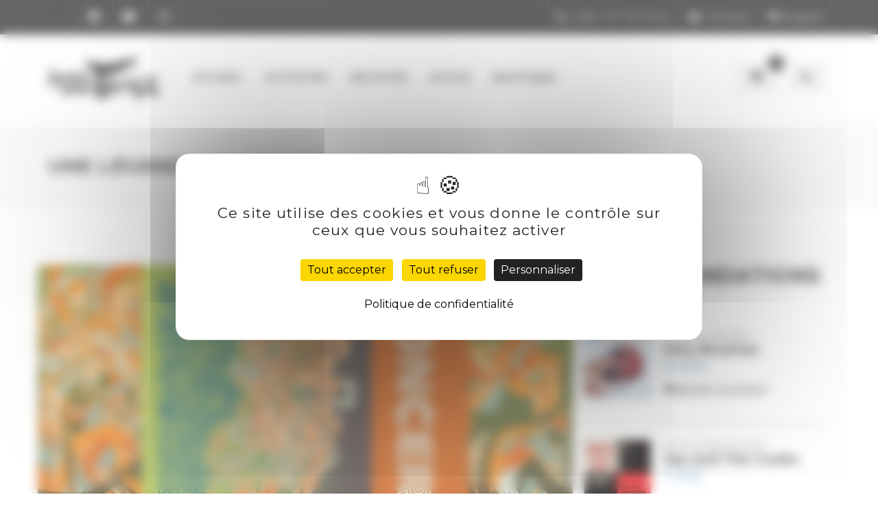

--- FILE ---
content_type: text/html; charset=UTF-8
request_url: https://www.juste-une-trace.com/fr/actus/legende-woodstock-paris/
body_size: 35123
content:
<!doctype html><html lang=fr-FR><head><meta charset="UTF-8"><meta name="viewport" content="width=device-width, initial-scale=1"><meta http-equiv="X-UA-Compatible" content="IE=edge"><link rel=profile href=https://gmpg.org/xfn/11><link rel="shortcut icon" type=image/x-icon href=https://www.juste-une-trace.com/wp-content/themes/justeunetrace/assets/img/favicon.ico> <!--[if lt IE 9]> <script src=https://oss.maxcdn.com/html5shiv/3.7.3/html5shiv.min.js></script> <script src=https://oss.maxcdn.com/respond/1.4.2/respond.min.js></script> <![endif]--><meta name='robots' content='index, follow, max-image-preview:large, max-snippet:-1, max-video-preview:-1'><style>img:is([sizes="auto" i], [sizes^="auto," i]){contain-intrinsic-size:3000px 1500px}</style><script src="https://tarteaucitron.io/load.js?domain=juste-une-trace.com&uuid=657475b70c9dd880c40184a3105db7baa13b2759"></script><link rel=alternate href=https://www.juste-une-trace.com/fr/actus/legende-woodstock-paris/ hreflang=fr><link rel=alternate href=https://www.juste-une-trace.com/en/jay-and-the-cooks-en/legend-woodstock-paris/ hreflang=en><title>Une légende de Woodstock à Paris - Juste une Trace</title><meta name="description" content="50 ans après Woodstock, Barry the Fish Melton et Jay and the Cooks celèbrent ensemble l’évènement avec un authentique show Rock et Blues."><link rel=canonical href=https://www.juste-une-trace.com/fr/actus/legende-woodstock-paris/ ><meta property="og:locale" content="fr_FR"><meta property="og:locale:alternate" content="en_US"><meta property="og:type" content="article"><meta property="og:title" content="Une légende de Woodstock à Paris - Juste une Trace"><meta property="og:description" content="50 ans après Woodstock, Barry the Fish Melton et Jay and the Cooks celèbrent ensemble l’évènement avec un authentique show Rock et Blues."><meta property="og:url" content="https://www.juste-une-trace.com/fr/actus/legende-woodstock-paris/"><meta property="og:site_name" content="Juste une Trace"><meta property="article:publisher" content="https://www.facebook.com/justeunetrace/"><meta property="article:published_time" content="2019-08-29T22:58:46+00:00"><meta property="article:modified_time" content="2021-02-24T20:37:02+00:00"><meta property="og:image" content="https://jut-media.ams3.cdn.digitaloceanspaces.com/wp-content/uploads/2019/08/Barry-Melton-Jay-Ryan-8.jpg"><meta property="og:image:width" content="750"><meta property="og:image:height" content="447"><meta property="og:image:type" content="image/jpeg"><meta name="author" content="justeunetrace"><meta name="twitter:card" content="summary_large_image"><meta name="twitter:creator" content="@JusteUneTrace"><meta name="twitter:site" content="@JusteUneTrace"><meta name="twitter:label1" content="Écrit par"><meta name="twitter:data1" content="justeunetrace"><meta name="twitter:label2" content="Durée de lecture estimée"><meta name="twitter:data2" content="2 minutes"> <script type=application/ld+json class=yoast-schema-graph>{"@context":"https://schema.org","@graph":[{"@type":"Article","@id":"https://www.juste-une-trace.com/fr/actus/legende-woodstock-paris/#article","isPartOf":{"@id":"https://www.juste-une-trace.com/fr/actus/legende-woodstock-paris/"},"author":{"name":"justeunetrace","@id":"https://www.juste-une-trace.com/fr/#/schema/person/5e527deb6326ed607b69d751ca128f7f"},"headline":"Une légende de Woodstock à Paris","datePublished":"2019-08-29T22:58:46+00:00","dateModified":"2021-02-24T20:37:02+00:00","mainEntityOfPage":{"@id":"https://www.juste-une-trace.com/fr/actus/legende-woodstock-paris/"},"wordCount":272,"publisher":{"@id":"https://www.juste-une-trace.com/fr/#organization"},"image":{"@id":"https://www.juste-une-trace.com/fr/actus/legende-woodstock-paris/#primaryimage"},"thumbnailUrl":"https://jut-media.ams3.cdn.digitaloceanspaces.com/wp-content/uploads/2019/08/Barry-Melton-Jay-Ryan-8.jpg","keywords":["Jay and The Cooks","Jay Ryan","Woodstock"],"articleSection":["_Actus","Jay and The Cooks"],"inLanguage":"fr-FR"},{"@type":"WebPage","@id":"https://www.juste-une-trace.com/fr/actus/legende-woodstock-paris/","url":"https://www.juste-une-trace.com/fr/actus/legende-woodstock-paris/","name":"Une légende de Woodstock à Paris - Juste une Trace","isPartOf":{"@id":"https://www.juste-une-trace.com/fr/#website"},"primaryImageOfPage":{"@id":"https://www.juste-une-trace.com/fr/actus/legende-woodstock-paris/#primaryimage"},"image":{"@id":"https://www.juste-une-trace.com/fr/actus/legende-woodstock-paris/#primaryimage"},"thumbnailUrl":"https://jut-media.ams3.cdn.digitaloceanspaces.com/wp-content/uploads/2019/08/Barry-Melton-Jay-Ryan-8.jpg","datePublished":"2019-08-29T22:58:46+00:00","dateModified":"2021-02-24T20:37:02+00:00","description":"50 ans après Woodstock, Barry the Fish Melton et Jay and the Cooks celèbrent ensemble l’évènement avec un authentique show Rock et Blues.","breadcrumb":{"@id":"https://www.juste-une-trace.com/fr/actus/legende-woodstock-paris/#breadcrumb"},"inLanguage":"fr-FR","potentialAction":[{"@type":"ReadAction","target":["https://www.juste-une-trace.com/fr/actus/legende-woodstock-paris/"]}]},{"@type":"ImageObject","inLanguage":"fr-FR","@id":"https://www.juste-une-trace.com/fr/actus/legende-woodstock-paris/#primaryimage","url":"https://jut-media.ams3.cdn.digitaloceanspaces.com/wp-content/uploads/2019/08/Barry-Melton-Jay-Ryan-8.jpg","contentUrl":"https://jut-media.ams3.cdn.digitaloceanspaces.com/wp-content/uploads/2019/08/Barry-Melton-Jay-Ryan-8.jpg","width":750,"height":447},{"@type":"BreadcrumbList","@id":"https://www.juste-une-trace.com/fr/actus/legende-woodstock-paris/#breadcrumb","itemListElement":[{"@type":"ListItem","position":1,"name":"Accueil","item":"https://www.juste-une-trace.com/fr/"},{"@type":"ListItem","position":2,"name":"ACTUS","item":"https://www.juste-une-trace.com/fr/actus/"},{"@type":"ListItem","position":3,"name":"Une légende de Woodstock à Paris"}]},{"@type":"WebSite","@id":"https://www.juste-une-trace.com/fr/#website","url":"https://www.juste-une-trace.com/fr/","name":"Juste une Trace","description":"La boutique et les news Juste une Trace","publisher":{"@id":"https://www.juste-une-trace.com/fr/#organization"},"potentialAction":[{"@type":"SearchAction","target":{"@type":"EntryPoint","urlTemplate":"https://www.juste-une-trace.com/fr/?s={search_term_string}"},"query-input":{"@type":"PropertyValueSpecification","valueRequired":true,"valueName":"search_term_string"}}],"inLanguage":"fr-FR"},{"@type":"Organization","@id":"https://www.juste-une-trace.com/fr/#organization","name":"Juste une Trace","url":"https://www.juste-une-trace.com/fr/","logo":{"@type":"ImageObject","inLanguage":"fr-FR","@id":"https://www.juste-une-trace.com/fr/#/schema/logo/image/","url":"https://jut-media.ams3.cdn.digitaloceanspaces.com/wp-content/uploads/2018/08/juste-une-trace-logo.svg","contentUrl":"https://jut-media.ams3.cdn.digitaloceanspaces.com/wp-content/uploads/2018/08/juste-une-trace-logo.svg","width":1,"height":1,"caption":"Juste une Trace"},"image":{"@id":"https://www.juste-une-trace.com/fr/#/schema/logo/image/"},"sameAs":["https://www.facebook.com/justeunetrace/","https://x.com/JusteUneTrace","https://www.instagram.com/justeunetrace/","https://www.youtube.com/user/JusteUneTrace/"]},{"@type":"Person","@id":"https://www.juste-une-trace.com/fr/#/schema/person/5e527deb6326ed607b69d751ca128f7f","name":"justeunetrace","url":"https://www.juste-une-trace.com/fr/author/justeunetrace/"}]}</script> <link rel=dns-prefetch href=//www.juste-une-trace.com><link rel=dns-prefetch href=//oss.maxcdn.com><link rel=dns-prefetch href=//ajax.googleapis.com><link rel=dns-prefetch href=//maxcdn.bootstrapcdn.com><link rel=dns-prefetch href=//fonts.googleapis.com><link rel=alternate type=application/rss+xml title="Juste une Trace &raquo; Flux" href=https://www.juste-une-trace.com/fr/feed/ ><link rel=alternate type=application/rss+xml title="Juste une Trace &raquo; Flux des commentaires" href=https://www.juste-une-trace.com/fr/comments/feed/ ><link rel=stylesheet href=https://www.juste-une-trace.com/wp-content/cache/minify/4c562.css media=all><style id=classic-theme-styles-inline-css>.wp-block-button__link{color:#fff;background-color:#32373c;border-radius:9999px;box-shadow:none;text-decoration:none;padding:calc(.667em + 2px) calc(1.333em + 2px);font-size:1.125em}.wp-block-file__button{background:#32373c;color:#fff;text-decoration:none}</style><style id=global-styles-inline-css>/*<![CDATA[*/:root{--wp--preset--aspect-ratio--square:1;--wp--preset--aspect-ratio--4-3:4/3;--wp--preset--aspect-ratio--3-4:3/4;--wp--preset--aspect-ratio--3-2:3/2;--wp--preset--aspect-ratio--2-3:2/3;--wp--preset--aspect-ratio--16-9:16/9;--wp--preset--aspect-ratio--9-16:9/16;--wp--preset--color--black:#000;--wp--preset--color--cyan-bluish-gray:#abb8c3;--wp--preset--color--white:#fff;--wp--preset--color--pale-pink:#f78da7;--wp--preset--color--vivid-red:#cf2e2e;--wp--preset--color--luminous-vivid-orange:#ff6900;--wp--preset--color--luminous-vivid-amber:#fcb900;--wp--preset--color--light-green-cyan:#7bdcb5;--wp--preset--color--vivid-green-cyan:#00d084;--wp--preset--color--pale-cyan-blue:#8ed1fc;--wp--preset--color--vivid-cyan-blue:#0693e3;--wp--preset--color--vivid-purple:#9b51e0;--wp--preset--gradient--vivid-cyan-blue-to-vivid-purple:linear-gradient(135deg,rgba(6,147,227,1) 0%,rgb(155,81,224) 100%);--wp--preset--gradient--light-green-cyan-to-vivid-green-cyan:linear-gradient(135deg,rgb(122,220,180) 0%,rgb(0,208,130) 100%);--wp--preset--gradient--luminous-vivid-amber-to-luminous-vivid-orange:linear-gradient(135deg,rgba(252,185,0,1) 0%,rgba(255,105,0,1) 100%);--wp--preset--gradient--luminous-vivid-orange-to-vivid-red:linear-gradient(135deg,rgba(255,105,0,1) 0%,rgb(207,46,46) 100%);--wp--preset--gradient--very-light-gray-to-cyan-bluish-gray:linear-gradient(135deg,rgb(238,238,238) 0%,rgb(169,184,195) 100%);--wp--preset--gradient--cool-to-warm-spectrum:linear-gradient(135deg,rgb(74,234,220) 0%,rgb(151,120,209) 20%,rgb(207,42,186) 40%,rgb(238,44,130) 60%,rgb(251,105,98) 80%,rgb(254,248,76) 100%);--wp--preset--gradient--blush-light-purple:linear-gradient(135deg,rgb(255,206,236) 0%,rgb(152,150,240) 100%);--wp--preset--gradient--blush-bordeaux:linear-gradient(135deg,rgb(254,205,165) 0%,rgb(254,45,45) 50%,rgb(107,0,62) 100%);--wp--preset--gradient--luminous-dusk:linear-gradient(135deg,rgb(255,203,112) 0%,rgb(199,81,192) 50%,rgb(65,88,208) 100%);--wp--preset--gradient--pale-ocean:linear-gradient(135deg,rgb(255,245,203) 0%,rgb(182,227,212) 50%,rgb(51,167,181) 100%);--wp--preset--gradient--electric-grass:linear-gradient(135deg,rgb(202,248,128) 0%,rgb(113,206,126) 100%);--wp--preset--gradient--midnight:linear-gradient(135deg,rgb(2,3,129) 0%,rgb(40,116,252) 100%);--wp--preset--font-size--small:13px;--wp--preset--font-size--medium:20px;--wp--preset--font-size--large:36px;--wp--preset--font-size--x-large:42px;--wp--preset--spacing--20:0.44rem;--wp--preset--spacing--30:0.67rem;--wp--preset--spacing--40:1rem;--wp--preset--spacing--50:1.5rem;--wp--preset--spacing--60:2.25rem;--wp--preset--spacing--70:3.38rem;--wp--preset--spacing--80:5.06rem;--wp--preset--shadow--natural:6px 6px 9px rgba(0, 0, 0, 0.2);--wp--preset--shadow--deep:12px 12px 50px rgba(0, 0, 0, 0.4);--wp--preset--shadow--sharp:6px 6px 0px rgba(0, 0, 0, 0.2);--wp--preset--shadow--outlined:6px 6px 0px -3px rgba(255, 255, 255, 1), 6px 6px rgba(0, 0, 0, 1);--wp--preset--shadow--crisp:6px 6px 0px rgba(0, 0, 0, 1)}:where(.is-layout-flex){gap:0.5em}:where(.is-layout-grid){gap:0.5em}body .is-layout-flex{display:flex}.is-layout-flex{flex-wrap:wrap;align-items:center}.is-layout-flex>:is(*,div){margin:0}body .is-layout-grid{display:grid}.is-layout-grid>:is(*,div){margin:0}:where(.wp-block-columns.is-layout-flex){gap:2em}:where(.wp-block-columns.is-layout-grid){gap:2em}:where(.wp-block-post-template.is-layout-flex){gap:1.25em}:where(.wp-block-post-template.is-layout-grid){gap:1.25em}.has-black-color{color:var(--wp--preset--color--black) !important}.has-cyan-bluish-gray-color{color:var(--wp--preset--color--cyan-bluish-gray) !important}.has-white-color{color:var(--wp--preset--color--white) !important}.has-pale-pink-color{color:var(--wp--preset--color--pale-pink) !important}.has-vivid-red-color{color:var(--wp--preset--color--vivid-red) !important}.has-luminous-vivid-orange-color{color:var(--wp--preset--color--luminous-vivid-orange) !important}.has-luminous-vivid-amber-color{color:var(--wp--preset--color--luminous-vivid-amber) !important}.has-light-green-cyan-color{color:var(--wp--preset--color--light-green-cyan) !important}.has-vivid-green-cyan-color{color:var(--wp--preset--color--vivid-green-cyan) !important}.has-pale-cyan-blue-color{color:var(--wp--preset--color--pale-cyan-blue) !important}.has-vivid-cyan-blue-color{color:var(--wp--preset--color--vivid-cyan-blue) !important}.has-vivid-purple-color{color:var(--wp--preset--color--vivid-purple) !important}.has-black-background-color{background-color:var(--wp--preset--color--black) !important}.has-cyan-bluish-gray-background-color{background-color:var(--wp--preset--color--cyan-bluish-gray) !important}.has-white-background-color{background-color:var(--wp--preset--color--white) !important}.has-pale-pink-background-color{background-color:var(--wp--preset--color--pale-pink) !important}.has-vivid-red-background-color{background-color:var(--wp--preset--color--vivid-red) !important}.has-luminous-vivid-orange-background-color{background-color:var(--wp--preset--color--luminous-vivid-orange) !important}.has-luminous-vivid-amber-background-color{background-color:var(--wp--preset--color--luminous-vivid-amber) !important}.has-light-green-cyan-background-color{background-color:var(--wp--preset--color--light-green-cyan) !important}.has-vivid-green-cyan-background-color{background-color:var(--wp--preset--color--vivid-green-cyan) !important}.has-pale-cyan-blue-background-color{background-color:var(--wp--preset--color--pale-cyan-blue) !important}.has-vivid-cyan-blue-background-color{background-color:var(--wp--preset--color--vivid-cyan-blue) !important}.has-vivid-purple-background-color{background-color:var(--wp--preset--color--vivid-purple) !important}.has-black-border-color{border-color:var(--wp--preset--color--black) !important}.has-cyan-bluish-gray-border-color{border-color:var(--wp--preset--color--cyan-bluish-gray) !important}.has-white-border-color{border-color:var(--wp--preset--color--white) !important}.has-pale-pink-border-color{border-color:var(--wp--preset--color--pale-pink) !important}.has-vivid-red-border-color{border-color:var(--wp--preset--color--vivid-red) !important}.has-luminous-vivid-orange-border-color{border-color:var(--wp--preset--color--luminous-vivid-orange) !important}.has-luminous-vivid-amber-border-color{border-color:var(--wp--preset--color--luminous-vivid-amber) !important}.has-light-green-cyan-border-color{border-color:var(--wp--preset--color--light-green-cyan) !important}.has-vivid-green-cyan-border-color{border-color:var(--wp--preset--color--vivid-green-cyan) !important}.has-pale-cyan-blue-border-color{border-color:var(--wp--preset--color--pale-cyan-blue) !important}.has-vivid-cyan-blue-border-color{border-color:var(--wp--preset--color--vivid-cyan-blue) !important}.has-vivid-purple-border-color{border-color:var(--wp--preset--color--vivid-purple) !important}.has-vivid-cyan-blue-to-vivid-purple-gradient-background{background:var(--wp--preset--gradient--vivid-cyan-blue-to-vivid-purple) !important}.has-light-green-cyan-to-vivid-green-cyan-gradient-background{background:var(--wp--preset--gradient--light-green-cyan-to-vivid-green-cyan) !important}.has-luminous-vivid-amber-to-luminous-vivid-orange-gradient-background{background:var(--wp--preset--gradient--luminous-vivid-amber-to-luminous-vivid-orange) !important}.has-luminous-vivid-orange-to-vivid-red-gradient-background{background:var(--wp--preset--gradient--luminous-vivid-orange-to-vivid-red) !important}.has-very-light-gray-to-cyan-bluish-gray-gradient-background{background:var(--wp--preset--gradient--very-light-gray-to-cyan-bluish-gray) !important}.has-cool-to-warm-spectrum-gradient-background{background:var(--wp--preset--gradient--cool-to-warm-spectrum) !important}.has-blush-light-purple-gradient-background{background:var(--wp--preset--gradient--blush-light-purple) !important}.has-blush-bordeaux-gradient-background{background:var(--wp--preset--gradient--blush-bordeaux) !important}.has-luminous-dusk-gradient-background{background:var(--wp--preset--gradient--luminous-dusk) !important}.has-pale-ocean-gradient-background{background:var(--wp--preset--gradient--pale-ocean) !important}.has-electric-grass-gradient-background{background:var(--wp--preset--gradient--electric-grass) !important}.has-midnight-gradient-background{background:var(--wp--preset--gradient--midnight) !important}.has-small-font-size{font-size:var(--wp--preset--font-size--small) !important}.has-medium-font-size{font-size:var(--wp--preset--font-size--medium) !important}.has-large-font-size{font-size:var(--wp--preset--font-size--large) !important}.has-x-large-font-size{font-size:var(--wp--preset--font-size--x-large) !important}:where(.wp-block-post-template.is-layout-flex){gap:1.25em}:where(.wp-block-post-template.is-layout-grid){gap:1.25em}:where(.wp-block-columns.is-layout-flex){gap:2em}:where(.wp-block-columns.is-layout-grid){gap:2em}:root :where(.wp-block-pullquote){font-size:1.5em;line-height:1.6}/*]]>*/</style><link rel=stylesheet href=https://www.juste-une-trace.com/wp-content/cache/minify/a65a8.css media=all><style id=woocommerce-inline-inline-css>.woocommerce form .form-row
.required{visibility:visible}</style><link rel=stylesheet id=jquery-ui-css href=https://ajax.googleapis.com/ajax/libs/jqueryui/1.8/themes/base/jquery-ui.css type=text/css media=all><link rel=stylesheet href=https://www.juste-une-trace.com/wp-content/cache/minify/777e2.css media=all><link rel=stylesheet id=sb-font-awesome-css href=https://maxcdn.bootstrapcdn.com/font-awesome/4.7.0/css/font-awesome.min.css type=text/css media=all><link rel=stylesheet href=https://www.juste-une-trace.com/wp-content/cache/minify/ae824.css media=all><link rel=stylesheet id=paramin-font-cousine-css href='https://fonts.googleapis.com/css?family=Cousine%3A400%2C700&#038;ver=6.8.1' type=text/css media=all><link rel=stylesheet id=paramin-font-montserrat-css href='https://fonts.googleapis.com/css?family=Montserrat%3A400%2C500%2C600%2C700%2C800&#038;ver=6.8.1' type=text/css media=all><link rel=stylesheet href=https://www.juste-une-trace.com/wp-content/cache/minify/01639.css media=all><style id=justeunetrace-woocommerce-style-inline-css>@font-face{font-family:"star";src:url("https://www.juste-une-trace.com/wp-content/plugins/woocommerce/assets/fonts/star.eot");src:url("https://www.juste-une-trace.com/wp-content/plugins/woocommerce/assets/fonts/star.eot?#iefix") format("embedded-opentype"),
url("https://www.juste-une-trace.com/wp-content/plugins/woocommerce/assets/fonts/star.woff") format("woff"),
url("https://www.juste-une-trace.com/wp-content/plugins/woocommerce/assets/fonts/star.ttf") format("truetype"),
url("https://www.juste-une-trace.com/wp-content/plugins/woocommerce/assets/fonts/star.svg#star") format("svg");font-weight:normal;font-style:normal}</style><link rel=stylesheet href=https://www.juste-une-trace.com/wp-content/cache/minify/4348f.css media=all><script src=https://www.juste-une-trace.com/wp-content/cache/minify/04537.js></script> <script id=wc-add-to-cart-js-extra>var wc_add_to_cart_params={"ajax_url":"\/wp-admin\/admin-ajax.php","wc_ajax_url":"\/fr\/?wc-ajax=%%endpoint%%","i18n_view_cart":"Voir le panier","cart_url":"https:\/\/www.juste-une-trace.com\/fr\/panier\/","is_cart":"","cart_redirect_after_add":"no"};</script> <script src=https://www.juste-une-trace.com/wp-content/cache/minify/dc06c.js></script> <script id=woocommerce-js-extra>var woocommerce_params={"ajax_url":"\/wp-admin\/admin-ajax.php","wc_ajax_url":"\/fr\/?wc-ajax=%%endpoint%%","i18n_password_show":"Afficher le mot de passe","i18n_password_hide":"Masquer le mot de passe"};</script> <script src=https://www.juste-une-trace.com/wp-content/cache/minify/63a69.js></script> <script id=utils-js-extra>var userSettings={"url":"\/","uid":"0","time":"1768692835","secure":"1"};</script> <script src=https://www.juste-une-trace.com/wp-content/cache/minify/e94b1.js></script> <!--[if lt IE 8]> <script src=https://www.juste-une-trace.com/wp-includes/js/json2.min.js id=json2-js></script> <![endif]--> <!--[if lt IE 9]> <script src=https://oss.maxcdn.com/html5shiv/3.7.3/html5shiv.min.js id=html5shiv-js></script> <![endif]--> <!--[if lt IE 9]> <script src=https://oss.maxcdn.com/respond/1.4.2/respond.min.js id=respond-js></script> <![endif]--><link rel=https://api.w.org/ href=https://www.juste-une-trace.com/wp-json/ ><link rel=alternate title=JSON type=application/json href=https://www.juste-une-trace.com/wp-json/wp/v2/posts/6694><link rel=EditURI type=application/rsd+xml title=RSD href=https://www.juste-une-trace.com/xmlrpc.php?rsd><meta name="generator" content="WordPress 6.8.1"><meta name="generator" content="WooCommerce 10.1.1"><meta name="generator" content="WP Crowdfunding 11.0.6"><link rel=shortlink href='https://www.juste-une-trace.com/?p=6694'><link rel=alternate title="oEmbed (JSON)" type=application/json+oembed href="https://www.juste-une-trace.com/wp-json/oembed/1.0/embed?url=https%3A%2F%2Fwww.juste-une-trace.com%2Ffr%2Factus%2Flegende-woodstock-paris%2F"><link rel=alternate title="oEmbed (XML)" type=text/xml+oembed href="https://www.juste-une-trace.com/wp-json/oembed/1.0/embed?url=https%3A%2F%2Fwww.juste-une-trace.com%2Ffr%2Factus%2Flegende-woodstock-paris%2F&#038;format=xml"> <script async src="https://www.googletagmanager.com/gtag/js?id=G-ZGZVDQ21SD"></script> <script>window.dataLayer=window.dataLayer||[];function gtag(){dataLayer.push(arguments);}
gtag('js',new Date());gtag('config','G-ZGZVDQ21SD');</script> <style>.preloader{display:none !important}</style><noscript><style>.woocommerce-product-gallery{opacity:1 !important}</style></noscript><style id=wp-custom-css>#product-8637 .update_tab, #product-8667
.update_tab{display:none !important}</style></head><body class="wp-singular post-template-default single single-post postid-6694 single-format-standard wp-custom-logo wp-theme-justeunetrace theme-justeunetrace woocommerce-no-js woocommerce-active"><div class=preloader><div class=loadscreen><div class=loadscreen-in><h4>Juste une Trace</h4></div></div></div><header class=header-4><div class=top-area><div class=container><div class=row><div class="col-md-4 col-sm-8 col-xs-8"><div class=social><ul class=clearfix> <li><a href=https://www.facebook.com/justeunetrace/ target=_blank><i class="fa fa-brands fa-facebook"></i></a></li> <li><a href=https://www.youtube.com/user/JusteUneTrace/ target=_blank><i class="fa fa-brands fa-youtube"></i></a></li> <li><a href=https://www.instagram.com/justeunetrace/ target=_blank><i class="fa fa-brands fa-instagram"></i></a></li></ul></div></div><div class="col-md-8 col-sm-4 col-xs-4"><div class=info-menu><ul class=clearfix> <li><a href="tel:(33) 1 47 70 14 64"><i class="fa fa-phone"></i> <span class=" hidden-sm hidden-xs">(33) 1 47 70 14 64</span></a></li> <li><a href=https://www.juste-une-trace.com/fr/contact/ ><i class="fa fa-envelope-o"></i> <span class="hidden-xs  hidden-sm">Contact</span></a></li> <li class="hidden-xs hidden-sm"><a href=https://www.juste-une-trace.com/en/jay-and-the-cooks-en/legend-woodstock-paris/ ><i class="fa fa-flag-o"></i>English</a></li></ul></div></div></div></div></div><div class=sticky-menu><div class=logo-area><div class=container><div class=row><div class="col-md-2 col-sm-2 col-xs-3"><div class=logo> <a href=https://www.juste-une-trace.com/fr/ class=custom-logo-link rel=home><img width=1 height=1 src=https://jut-media.ams3.cdn.digitaloceanspaces.com/wp-content/uploads/2018/08/juste-une-trace-logo.svg class=custom-logo alt="Juste une Trace" decoding=async></a></div></div><div class="col-md-7 col-sm-10 col-xs-9"><div class="mainmenu-area hidden-xs"><div class="navbar navbar-default"><nav><ul id=primary-menu class="nav navbar-nav navbar-left"><li itemscope=itemscope itemtype=https://www.schema.org/SiteNavigationElement id=menu-item-87 class="menu-item menu-item-type-post_type menu-item-object-page menu-item-home menu-item-87 nav-item"><a title=ACCUEIL href=https://www.juste-une-trace.com/fr/ class=nav-link>ACCUEIL</a></li> <li itemscope=itemscope itemtype=https://www.schema.org/SiteNavigationElement id=menu-item-84 class="menu-item menu-item-type-post_type menu-item-object-page menu-item-has-children dropdown menu-item-84 nav-item"><a title=ACTIVITÉS href=https://www.juste-une-trace.com/fr/activites/ class=nav-link>ACTIVITÉS</a><ul class=dropdown-menu  role=menu> <li itemscope=itemscope itemtype=https://www.schema.org/SiteNavigationElement id=menu-item-34 class="menu-item menu-item-type-post_type menu-item-object-activites menu-item-34 nav-item"><a title=PRODUCTION href=https://www.juste-une-trace.com/fr/activite/production-coproduction class=dropdown-item>PRODUCTION</a></li> <li itemscope=itemscope itemtype=https://www.schema.org/SiteNavigationElement id=menu-item-35 class="menu-item menu-item-type-post_type menu-item-object-activites menu-item-35 nav-item"><a title=LICENCE href=https://www.juste-une-trace.com/fr/activite/licence-distribution class=dropdown-item>LICENCE</a></li> <li itemscope=itemscope itemtype=https://www.schema.org/SiteNavigationElement id=menu-item-37 class="menu-item menu-item-type-post_type menu-item-object-activites menu-item-37 nav-item"><a title=CROWDFUNDING href=https://www.juste-une-trace.com/fr/activite/financement-participatif class=dropdown-item>CROWDFUNDING</a></li> <li itemscope=itemscope itemtype=https://www.schema.org/SiteNavigationElement id=menu-item-4085 class="menu-item menu-item-type-post_type menu-item-object-activites menu-item-4085 nav-item"><a title=ÉDITION href=https://www.juste-une-trace.com/fr/activite/edition class=dropdown-item>ÉDITION</a></li> <li itemscope=itemscope itemtype=https://www.schema.org/SiteNavigationElement id=menu-item-4084 class="menu-item menu-item-type-post_type menu-item-object-activites menu-item-4084 nav-item"><a title=PROMOTION href=https://www.juste-une-trace.com/fr/activite/promotion class=dropdown-item>PROMOTION</a></li> <li itemscope=itemscope itemtype=https://www.schema.org/SiteNavigationElement id=menu-item-36 class="menu-item menu-item-type-post_type menu-item-object-activites menu-item-36 nav-item"><a title=CONCERT href=https://www.juste-une-trace.com/fr/activite/concert class=dropdown-item>CONCERT</a></li></ul> </li> <li itemscope=itemscope itemtype=https://www.schema.org/SiteNavigationElement id=menu-item-8425 class="menu-item menu-item-type-post_type menu-item-object-page menu-item-8425 nav-item"><a title=ARTISTES href=https://www.juste-une-trace.com/fr/artistes/ class=nav-link>ARTISTES</a></li> <li itemscope=itemscope itemtype=https://www.schema.org/SiteNavigationElement id=menu-item-85 class="menu-item menu-item-type-post_type menu-item-object-page current_page_parent menu-item-85 nav-item"><a title=ACTUS href=https://www.juste-une-trace.com/fr/actus/ class=nav-link>ACTUS</a></li> <li itemscope=itemscope itemtype=https://www.schema.org/SiteNavigationElement id=menu-item-28 class="menu-item menu-item-type-post_type menu-item-object-page menu-item-28 nav-item"><a title=BOUTIQUE href=https://www.juste-une-trace.com/fr/boutique/ class=nav-link>BOUTIQUE</a></li> <li itemscope=itemscope itemtype=https://www.schema.org/SiteNavigationElement id=menu-item-8138 class="hidden-lg hidden-md hidden-sm menu-item menu-item-type-post_type menu-item-object-page menu-item-8138 nav-item"><a title=PANIER href=https://www.juste-une-trace.com/en/cart/ class=nav-link>PANIER</a></li></ul></nav></div></div><div class="mobile-menu-area hidden-lg hidden-md hidden-sm"><div class=col-md-7><div class=mobile-menu><nav id=dropdown><ul id=primary-menu class="nav navbar-nav navbar-left"><li itemscope=itemscope itemtype=https://www.schema.org/SiteNavigationElement class="menu-item menu-item-type-post_type menu-item-object-page menu-item-home menu-item-87 nav-item"><a title=ACCUEIL href=https://www.juste-une-trace.com/fr/ class=nav-link>ACCUEIL</a></li> <li itemscope=itemscope itemtype=https://www.schema.org/SiteNavigationElement class="menu-item menu-item-type-post_type menu-item-object-page menu-item-has-children dropdown menu-item-84 nav-item"><a title=ACTIVITÉS href=https://www.juste-une-trace.com/fr/activites/ class=nav-link>ACTIVITÉS</a><ul class=dropdown-menu  role=menu> <li itemscope=itemscope itemtype=https://www.schema.org/SiteNavigationElement class="menu-item menu-item-type-post_type menu-item-object-activites menu-item-34 nav-item"><a title=PRODUCTION href=https://www.juste-une-trace.com/fr/activite/production-coproduction class=dropdown-item>PRODUCTION</a></li> <li itemscope=itemscope itemtype=https://www.schema.org/SiteNavigationElement class="menu-item menu-item-type-post_type menu-item-object-activites menu-item-35 nav-item"><a title=LICENCE href=https://www.juste-une-trace.com/fr/activite/licence-distribution class=dropdown-item>LICENCE</a></li> <li itemscope=itemscope itemtype=https://www.schema.org/SiteNavigationElement class="menu-item menu-item-type-post_type menu-item-object-activites menu-item-37 nav-item"><a title=CROWDFUNDING href=https://www.juste-une-trace.com/fr/activite/financement-participatif class=dropdown-item>CROWDFUNDING</a></li> <li itemscope=itemscope itemtype=https://www.schema.org/SiteNavigationElement class="menu-item menu-item-type-post_type menu-item-object-activites menu-item-4085 nav-item"><a title=ÉDITION href=https://www.juste-une-trace.com/fr/activite/edition class=dropdown-item>ÉDITION</a></li> <li itemscope=itemscope itemtype=https://www.schema.org/SiteNavigationElement class="menu-item menu-item-type-post_type menu-item-object-activites menu-item-4084 nav-item"><a title=PROMOTION href=https://www.juste-une-trace.com/fr/activite/promotion class=dropdown-item>PROMOTION</a></li> <li itemscope=itemscope itemtype=https://www.schema.org/SiteNavigationElement class="menu-item menu-item-type-post_type menu-item-object-activites menu-item-36 nav-item"><a title=CONCERT href=https://www.juste-une-trace.com/fr/activite/concert class=dropdown-item>CONCERT</a></li></ul> </li> <li itemscope=itemscope itemtype=https://www.schema.org/SiteNavigationElement class="menu-item menu-item-type-post_type menu-item-object-page menu-item-8425 nav-item"><a title=ARTISTES href=https://www.juste-une-trace.com/fr/artistes/ class=nav-link>ARTISTES</a></li> <li itemscope=itemscope itemtype=https://www.schema.org/SiteNavigationElement class="menu-item menu-item-type-post_type menu-item-object-page current_page_parent menu-item-85 nav-item"><a title=ACTUS href=https://www.juste-une-trace.com/fr/actus/ class=nav-link>ACTUS</a></li> <li itemscope=itemscope itemtype=https://www.schema.org/SiteNavigationElement class="menu-item menu-item-type-post_type menu-item-object-page menu-item-28 nav-item"><a title=BOUTIQUE href=https://www.juste-une-trace.com/fr/boutique/ class=nav-link>BOUTIQUE</a></li> <li itemscope=itemscope itemtype=https://www.schema.org/SiteNavigationElement class="hidden-lg hidden-md hidden-sm menu-item menu-item-type-post_type menu-item-object-page menu-item-8138 nav-item"><a title=PANIER href=https://www.juste-une-trace.com/en/cart/ class=nav-link>PANIER</a></li></ul></nav></div></div></div></div><div class="col-md-3 hidden-sm hidden-xs"><div class=logo-area-right><ul> <li><a href=https://www.juste-une-trace.com/fr/panier/ ><i class="fa fa-shopping-cart"></i> <span id=mini-cart-count>0</span></a></li> <li class=dropdown> <a href=#><i class="fa fa-search" aria-hidden=true></i></a><ul class=dropdown-menu> <li><form role=search method=get class=search-form action=https://www.juste-une-trace.com/fr/ class=navbar-form><div class=form-group> <input type=search class=form-control placeholder=Rechercher… value name=s> <button type=submit class=btn><i class="fa fa-search"></i> </button></div></form> 	</li></ul> </li></ul></div></div></div></div></div></div></header><div id=content class=site-content><section id=page class=page-heading><div class=container><div class=row><div class="col-md-12 text-left"><h1>Une légende de Woodstock à Paris</h1></div></div></div></section><section id=blog class=section-padding><div class=container><div class=row><div class="col-md-8 col-sm-12"><article id=post-6694 class="single-blog single-blog-page post-6694 post type-post status-publish format-standard has-post-thumbnail hentry category-actus category-jay-and-the-cooks tag-jay-and-the-cooks tag-jay-ryan tag-woodstock"><style>.post-thumbnail
img{width:100% !important}</style><div class=post-thumbnail> <img width=750 height=447 src=https://jut-media.ams3.cdn.digitaloceanspaces.com/wp-content/uploads/2019/08/Barry-Melton-Jay-Ryan-8.jpg class="attachment-post-thumbnail size-post-thumbnail wp-post-image" alt decoding=async fetchpriority=high srcset="https://jut-media.ams3.cdn.digitaloceanspaces.com/wp-content/uploads/2019/08/Barry-Melton-Jay-Ryan-8.jpg 750w, https://jut-media.ams3.cdn.digitaloceanspaces.com/wp-content/uploads/2019/08/Barry-Melton-Jay-Ryan-8-300x179.jpg 300w" sizes="(max-width: 750px) 100vw, 750px"></div><div class=blog-text> <span class=posted-on><time class="entry-date published" datetime=2019-08-30T00:58:46+02:00>30 août 2019</time><time class=updated datetime=2021-02-24T21:37:02+01:00>24 février 2021</time></span><p class="h4 entry-title">Une légende de Woodstock à Paris</p><div class=entry-content><p>Durant le « Summer of Love », Barry « The Fish » Melton était propulsé avec son groupe « <strong>Country Joe and the Fish</strong> » au festival de Monterey comme Otis Redding, Jimi Hendrix, The Who… En 1969, Barry était aussi à l&rsquo;affiche de Woodstock. Il apparait également dans le film du même nom. Des images qui allaient l’immortaliser. Pendant ce temps, Jay Ryan jouait avec son marching band à Chicago.</p><p>Dans les années 80, Barry « The Fish » Melton monte notamment « <strong>The Dinosaurs</strong> », le supergroupe légendaire de San Francisco, avec John Cipollina (Quicksilver Messenger Service), Spencer Dryden (Jefferson Airplane), Peter Albin (Big Brother and the Holding Company) et Robert Hunter (Grateful Dead) puis Merl Saunders (Saunders- Jerry Garcia Band) et Papa John Creach (Hot Tuna).<br> Pendant ce temps, Jay Ryan joue avec Yohan Asherton, Les Froggies, Jacno, Paris Slim, ou en concert avec Elliot Murphy puis à la tête du Transcontinental Cowboys.</p><p><strong>50 ans après Woodstock, Barry et Jay celèbrent ensemble l&rsquo;évènement avec un authentique show Rock et Blues.</strong></p><figure class="wp-block-image is-resized"><img decoding=async src=https://jut-media.ams3.cdn.digitaloceanspaces.com/wp-content/uploads/2019/08/Barry-Melton-Jay-Ryan.jpg alt class=wp-image-6701 width=197 height=197 srcset="https://jut-media.ams3.cdn.digitaloceanspaces.com/wp-content/uploads/2019/08/Barry-Melton-Jay-Ryan.jpg 480w, https://jut-media.ams3.cdn.digitaloceanspaces.com/wp-content/uploads/2019/08/Barry-Melton-Jay-Ryan-150x150.jpg 150w, https://jut-media.ams3.cdn.digitaloceanspaces.com/wp-content/uploads/2019/08/Barry-Melton-Jay-Ryan-300x300.jpg 300w, https://jut-media.ams3.cdn.digitaloceanspaces.com/wp-content/uploads/2019/08/Barry-Melton-Jay-Ryan-200x200.jpg 200w, https://jut-media.ams3.cdn.digitaloceanspaces.com/wp-content/uploads/2019/08/Barry-Melton-Jay-Ryan-100x100.jpg 100w" sizes="(max-width: 197px) 100vw, 197px"></figure><p><strong>BARRY «THE FISH» MELTON MEETS JAY AND THE COOKS jeudi 26 sept. 2019 à Paris</strong></p><p><strong>Barry «The Fish» Melton</strong> – voix, guitare</p><p><strong>Jay Ryan</strong> – voix, guitare</p><p><strong>Stéphane Missri</strong> – guitares, banjo</p><p><strong>Paul Susen</strong> – fiddle, mandoline</p><p><strong>Marten Ingle</strong> – Basse</p><p><strong>Danny Montgomery</strong> – batterie</p><p>Le concert se déroule dans une salle atypique, sur la Seine, à bord de La Dame De Canton.</p><p><strong>LA DAME DE CANTON</strong><br> Port de la Gare<br> 75013 PARIS<br> (jonque chinoise amarrée face à la bibliothèque François Mitterrand)<br> Métros : Quai de la Gare ou Bibliothèque François Mitterrand</p><ul class=wp-block-list><li>Ouverture des portes : 20h</li><li>Tarif prévente : 20€</li><li>Tarif sur place : 25€</li></ul><p><strong>Billetterie : </strong><a rel="noreferrer noopener" aria-label="c'est ici ! (s’ouvre dans un nouvel onglet)" href="https://www.billetweb.fr/barry-the-fish-melton-meets-jay-and-the-cooks?fbclid=IwAR3Y04vAQgHdWxYJSiuZXTJelGQBy06A2SjxIWUV51AKH86q4m09X7wki20" target=_blank><strong>c&rsquo;est ici !</strong></a></p><figure class=wp-block-image><img decoding=async width=480 height=480 src=https://jut-media.ams3.cdn.digitaloceanspaces.com/wp-content/uploads/2019/08/Barry-Melton-Jay-Ryan-4.jpg alt class=wp-image-6697 srcset="https://jut-media.ams3.cdn.digitaloceanspaces.com/wp-content/uploads/2019/08/Barry-Melton-Jay-Ryan-4.jpg 480w, https://jut-media.ams3.cdn.digitaloceanspaces.com/wp-content/uploads/2019/08/Barry-Melton-Jay-Ryan-4-150x150.jpg 150w, https://jut-media.ams3.cdn.digitaloceanspaces.com/wp-content/uploads/2019/08/Barry-Melton-Jay-Ryan-4-300x300.jpg 300w, https://jut-media.ams3.cdn.digitaloceanspaces.com/wp-content/uploads/2019/08/Barry-Melton-Jay-Ryan-4-200x200.jpg 200w, https://jut-media.ams3.cdn.digitaloceanspaces.com/wp-content/uploads/2019/08/Barry-Melton-Jay-Ryan-4-100x100.jpg 100w" sizes="(max-width: 480px) 100vw, 480px"></figure><div class=sharing-button-container> <a class=resp-sharing-button__link href="https://facebook.com/sharer/sharer.php?u=https%3A%2F%2Fwww.juste-une-trace.com%2Ffr%2Factus%2Flegende-woodstock-paris%2F" target=_blank aria-label=Facebook><div class="resp-sharing-button resp-sharing-button--facebook resp-sharing-button--medium"><div aria-hidden=true class="resp-sharing-button__icon resp-sharing-button__icon--solidcircle"> <i class="fa-brands fa-facebook"></i></div></div> </a> <a class=resp-sharing-button__link href="https://www.tumblr.com/widgets/share/tool?posttype=link&amp;title=Une légende de Woodstock à Paris&amp;caption=&amp;content=https%3A%2F%2Fwww.juste-une-trace.com%2Ffr%2Factus%2Flegende-woodstock-paris%2F&amp;canonicalUrl=https%3A%2F%2Fwww.juste-une-trace.com&amp;shareSource=tumblr_share_button" target=_blank aria-label=Tumblr><div class="resp-sharing-button resp-sharing-button--tumblr resp-sharing-button--medium"><div aria-hidden=true class="resp-sharing-button__icon resp-sharing-button__icon--solidcircle"> <i class="fa-brands fa-square-tumblr"></i></div></div> </a> <a class=resp-sharing-button__link href="mailto:?subject=Une légende de Woodstock à Paris&amp;body=https%3A%2F%2Fwww.juste-une-trace.com%2Ffr%2Factus%2Flegende-woodstock-paris%2F" target=_self aria-label=E-Mail><div class="resp-sharing-button resp-sharing-button--email resp-sharing-button--medium"><div aria-hidden=true class="resp-sharing-button__icon resp-sharing-button__icon--solidcircle"> <i class="fa-solid fa-square-envelope"></i></div></div> </a> <a class=resp-sharing-button__link href="https://www.linkedin.com/shareArticle?mini=true&amp;url=https%3A%2F%2Fwww.juste-une-trace.com%2Ffr%2Factus%2Flegende-woodstock-paris%2F&amp;title=Une légende de Woodstock à Paris&amp;summary=&amp;source=https%3A%2F%2Fwww.juste-une-trace.com%2Ffr%2Factus%2Flegende-woodstock-paris%2F" target=_blank aria-label=LinkedIn><div class="resp-sharing-button resp-sharing-button--linkedin resp-sharing-button--medium"><div aria-hidden=true class="resp-sharing-button__icon resp-sharing-button__icon--solidcircle"> <i class="fa-brands fa-linkedin"></i></div></div> </a> <a class=resp-sharing-button__link href="whatsapp://send?text=https%3A%2F%2Fwww.juste-une-trace.com%2Ffr%2Factus%2Flegende-woodstock-paris%2F" target=_blank aria-label=WhatsApp><div class="resp-sharing-button resp-sharing-button--whatsapp resp-sharing-button--medium"><div aria-hidden=true class="resp-sharing-button__icon resp-sharing-button__icon--solidcircle"> <i class="fa-brands fa-square-whatsapp"></i></div></div> </a> <a class=resp-sharing-button__link href="https://telegram.me/share/url?text=Une légende de Woodstock à Paris&amp;url=https%3A%2F%2Fwww.juste-une-trace.com%2Ffr%2Factus%2Flegende-woodstock-paris%2F" target=_blank aria-label=Telegram><div class="resp-sharing-button resp-sharing-button--telegram resp-sharing-button--medium"><div aria-hidden=true class="resp-sharing-button__icon resp-sharing-button__icon--solidcircle"> <i class="fa-brands fa-telegram"></i></div></div> </a></div></div></div></article><div class=tag-list><h5 class="tag-title">Tags:</h5><ul class=tags><li><a href=https://www.juste-une-trace.com/fr/tag/jay-and-the-cooks/ rel=tag>Jay and The Cooks</a>, <a href=https://www.juste-une-trace.com/fr/tag/jay-ryan/ rel=tag>Jay Ryan</a>, <a href=https://www.juste-une-trace.com/fr/tag/woodstock/ rel=tag>Woodstock</a></li></ul></div><nav class="navigation post-navigation" aria-label=Publications><h2 class="screen-reader-text">Navigation de l’article</h2><div class=nav-links><div class=nav-previous><a href=https://www.juste-une-trace.com/fr/actus/revue-de-presse-discours-idylliques-1/ rel=prev><i class="fa fa-angle-left"></i> Article précédent</a></div><div class=nav-next><a href=https://www.juste-une-trace.com/fr/actus/mississippi-seine/ rel=next>Article suivant <i class="fa fa-angle-right"></i></a></div></div></nav></div><div class="col-md-4 col-sm-12"><aside id=secondary class=widget-area><section id=block-3 class="widget widget_block"><div style="clear: both;"><div id=main class=recentproduct><p class="h2 widget-title">RECOMMANDATIONS</p><div class=line></div><div id=primary><div class=single-product style="overflow: hidden !important;"><div class="singlerecentproduct product type-product post-9244 status-publish first instock product_cat-gary-brunton product_tag-bruntoff-en product_tag-david-quinn-en product_tag-edouard-ferlet-en product_tag-eric-lohrer-en product_tag-jean-charles-richard-en product_tag-luc-isenmann-en product_tag-sandrine-deschamps-en has-post-thumbnail featured taxable shipping-taxable purchasable product-type-simple"> <a href=https://www.juste-une-trace.com/en/produit/french-cricket-2/ class="woocommerce-LoopProduct-link woocommerce-loop-product__link"><img width=200 height=200 src=https://jut-media.ams3.cdn.digitaloceanspaces.com/wp-content/uploads/2025/11/FRENCH-CRICKET-FRONT-480x480-1-200x200.jpg class="attachment-woocommerce_thumbnail size-woocommerce_thumbnail" alt="FRENCH CRICKET" srcset="https://jut-media.ams3.cdn.digitaloceanspaces.com/wp-content/uploads/2025/11/FRENCH-CRICKET-FRONT-480x480-1-200x200.jpg 200w, https://jut-media.ams3.cdn.digitaloceanspaces.com/wp-content/uploads/2025/11/FRENCH-CRICKET-FRONT-480x480-1-300x300.jpg 300w, https://jut-media.ams3.cdn.digitaloceanspaces.com/wp-content/uploads/2025/11/FRENCH-CRICKET-FRONT-480x480-1-150x150.jpg 150w, https://jut-media.ams3.cdn.digitaloceanspaces.com/wp-content/uploads/2025/11/FRENCH-CRICKET-FRONT-480x480-1-100x100.jpg 100w, https://jut-media.ams3.cdn.digitaloceanspaces.com/wp-content/uploads/2025/11/FRENCH-CRICKET-FRONT-480x480-1.jpg 480w" sizes="(max-width: 200px) 100vw, 200px"><h5 class="recpTitle">FRENCH CRICKET</h5><p class=category_list_link><a href=https://www.juste-une-trace.com/fr/artiste/gary-brunton rel=tag>Gary Brunton</a></p> <span class=price><span class="woocommerce-Price-amount amount"><bdi>19,99<span class=woocommerce-Price-currencySymbol>&euro;</span></bdi></span></span> </a><a href="/fr/actus/legende-woodstock-paris/?add-to-cart=9244" data-quantity=1 class="button product_type_simple add_to_cart_button ajax_add_to_cart" data-product_id=9244 data-product_sku=JUT-111-1 aria-label="Ajouter au panier : &ldquo;FRENCH CRICKET&rdquo;" rel=nofollow data-success_message="« FRENCH CRICKET » a été ajouté à votre panier" role=button><i class="fa fa-shopping-cart"></i>Ajouter au panier</a></div><div class="singlerecentproduct product type-product post-9193 status-publish instock product_cat-jay-and-the-cooks product_tag-jay-and-the-cooks-en has-post-thumbnail featured taxable shipping-taxable purchasable product-type-simple"> <a href=https://www.juste-une-trace.com/en/produit/such-a-nice-place-2/ class="woocommerce-LoopProduct-link woocommerce-loop-product__link"><img width=200 height=200 src=https://jut-media.ams3.cdn.digitaloceanspaces.com/wp-content/uploads/2018/07/SANP-480X480-200x200.jpg class="attachment-woocommerce_thumbnail size-woocommerce_thumbnail" alt="SUCH A NICE PLACE" srcset="https://jut-media.ams3.cdn.digitaloceanspaces.com/wp-content/uploads/2018/07/SANP-480X480-200x200.jpg 200w, https://jut-media.ams3.cdn.digitaloceanspaces.com/wp-content/uploads/2018/07/SANP-480X480-300x300.jpg 300w, https://jut-media.ams3.cdn.digitaloceanspaces.com/wp-content/uploads/2018/07/SANP-480X480-150x150.jpg 150w, https://jut-media.ams3.cdn.digitaloceanspaces.com/wp-content/uploads/2018/07/SANP-480X480-100x100.jpg 100w, https://jut-media.ams3.cdn.digitaloceanspaces.com/wp-content/uploads/2018/07/SANP-480X480.jpg 480w" sizes="(max-width: 200px) 100vw, 200px"><h5 class="recpTitle">SUCH A NICE PLACE</h5><p class=category_list_link><a href=https://www.juste-une-trace.com/fr/artiste/jay-and-the-cooks rel=tag>Jay and The Cooks</a></p> <span class=price><span class="woocommerce-Price-amount amount"><bdi>11,99<span class=woocommerce-Price-currencySymbol>&euro;</span></bdi></span></span> </a><a href="/fr/actus/legende-woodstock-paris/?add-to-cart=9193" data-quantity=1 class="button product_type_simple add_to_cart_button ajax_add_to_cart" data-product_id=9193 data-product_sku=JUT-110 aria-label="Ajouter au panier : &ldquo;SUCH A NICE PLACE&rdquo;" rel=nofollow data-success_message="« SUCH A NICE PLACE » a été ajouté à votre panier" role=button><i class="fa fa-shopping-cart"></i>Ajouter au panier</a></div><div class="singlerecentproduct product type-product post-9129 status-publish last instock product_cat-thibault-renard product_tag-daniel-gassin-en product_tag-david-sauzay-en product_tag-mauro-gargano-en product_tag-quiet-blue-en product_tag-thibault-renard-en has-post-thumbnail featured taxable shipping-taxable purchasable product-type-simple"> <a href=https://www.juste-une-trace.com/en/produit/quiet-blue-2/ class="woocommerce-LoopProduct-link woocommerce-loop-product__link"><img width=200 height=200 src=https://jut-media.ams3.cdn.digitaloceanspaces.com/wp-content/uploads/2025/07/QUIET-BLUE-480x480-WEB-FRONT-200x200.jpg class="attachment-woocommerce_thumbnail size-woocommerce_thumbnail" alt="QUIET BLUE" srcset="https://jut-media.ams3.cdn.digitaloceanspaces.com/wp-content/uploads/2025/07/QUIET-BLUE-480x480-WEB-FRONT-200x200.jpg 200w, https://jut-media.ams3.cdn.digitaloceanspaces.com/wp-content/uploads/2025/07/QUIET-BLUE-480x480-WEB-FRONT-300x300.jpg 300w, https://jut-media.ams3.cdn.digitaloceanspaces.com/wp-content/uploads/2025/07/QUIET-BLUE-480x480-WEB-FRONT-150x150.jpg 150w, https://jut-media.ams3.cdn.digitaloceanspaces.com/wp-content/uploads/2025/07/QUIET-BLUE-480x480-WEB-FRONT-100x100.jpg 100w, https://jut-media.ams3.cdn.digitaloceanspaces.com/wp-content/uploads/2025/07/QUIET-BLUE-480x480-WEB-FRONT.jpg 480w" sizes="(max-width: 200px) 100vw, 200px"><h5 class="recpTitle">QUIET BLUE</h5><p class=category_list_link><a href=https://www.juste-une-trace.com/fr/artiste/thibault-renard-2 rel=tag>Thibault Renard</a></p> <span class=price><span class="woocommerce-Price-amount amount"><bdi>11,99<span class=woocommerce-Price-currencySymbol>&euro;</span></bdi></span></span> </a><a href="/fr/actus/legende-woodstock-paris/?add-to-cart=9129" data-quantity=1 class="button product_type_simple add_to_cart_button ajax_add_to_cart" data-product_id=9129 data-product_sku=JUT-109-1 aria-label="Ajouter au panier : &ldquo;QUIET BLUE&rdquo;" rel=nofollow data-success_message="« QUIET BLUE » a été ajouté à votre panier" role=button><i class="fa fa-shopping-cart"></i>Ajouter au panier</a></div><div class="singlerecentproduct product type-product post-9036 status-publish first instock product_cat-gary-brunton-simon-goubert-emma-rawicz-lea-ciechelski-benjamin-garson-artistes product_tag-benjamin-garson-en product_tag-emma-rawicz-en product_tag-lea-ciechelski-en product_tag-spacecraft-en has-post-thumbnail featured taxable shipping-taxable purchasable product-type-simple"> <a href=https://www.juste-une-trace.com/en/produit/spacecraft/ class="woocommerce-LoopProduct-link woocommerce-loop-product__link"><img width=200 height=200 src=https://jut-media.ams3.cdn.digitaloceanspaces.com/wp-content/uploads/2025/03/Spacecraft_front_480x480-200x200.jpg class="attachment-woocommerce_thumbnail size-woocommerce_thumbnail" alt=SPACECRAFT srcset="https://jut-media.ams3.cdn.digitaloceanspaces.com/wp-content/uploads/2025/03/Spacecraft_front_480x480-200x200.jpg 200w, https://jut-media.ams3.cdn.digitaloceanspaces.com/wp-content/uploads/2025/03/Spacecraft_front_480x480-300x300.jpg 300w, https://jut-media.ams3.cdn.digitaloceanspaces.com/wp-content/uploads/2025/03/Spacecraft_front_480x480-150x150.jpg 150w, https://jut-media.ams3.cdn.digitaloceanspaces.com/wp-content/uploads/2025/03/Spacecraft_front_480x480-100x100.jpg 100w, https://jut-media.ams3.cdn.digitaloceanspaces.com/wp-content/uploads/2025/03/Spacecraft_front_480x480.jpg 480w" sizes="(max-width: 200px) 100vw, 200px"><h5 class="recpTitle">SPACECRAFT</h5><p class=category_list_link><a href=https://www.juste-une-trace.com/fr/artiste/gary-brunton rel=tag>Gary Brunton - Simon Goubert - Emma Rawicz - Léa Ciechelski - Benjamin Garson</a></p> <span class=price><span class="woocommerce-Price-amount amount"><bdi>11,99<span class=woocommerce-Price-currencySymbol>&euro;</span></bdi></span></span> </a><a href="/fr/actus/legende-woodstock-paris/?add-to-cart=9036" data-quantity=1 class="button product_type_simple add_to_cart_button ajax_add_to_cart" data-product_id=9036 data-product_sku=JUT-108-1 aria-label="Ajouter au panier : &ldquo;SPACECRAFT&rdquo;" rel=nofollow data-success_message="« SPACECRAFT » a été ajouté à votre panier" role=button><i class="fa fa-shopping-cart"></i>Ajouter au panier</a></div><div class="singlerecentproduct product type-product post-8829 status-publish instock product_cat-gary-brunton-daniel-beaussier-celestine-de-williencourt product_tag-celestine-de-williencourt product_tag-daniel-beaussier product_tag-improvisation has-post-thumbnail featured taxable shipping-taxable purchasable product-type-simple"> <a href=https://www.juste-une-trace.com/en/produit/look-north-2/ class="woocommerce-LoopProduct-link woocommerce-loop-product__link"><img width=200 height=200 src=https://jut-media.ams3.cdn.digitaloceanspaces.com/wp-content/uploads/2025/01/Look-north_front-1-200x200.jpg class="attachment-woocommerce_thumbnail size-woocommerce_thumbnail" alt="LOOK NORTH" srcset="https://jut-media.ams3.cdn.digitaloceanspaces.com/wp-content/uploads/2025/01/Look-north_front-1-200x200.jpg 200w, https://jut-media.ams3.cdn.digitaloceanspaces.com/wp-content/uploads/2025/01/Look-north_front-1-300x300.jpg 300w, https://jut-media.ams3.cdn.digitaloceanspaces.com/wp-content/uploads/2025/01/Look-north_front-1-150x150.jpg 150w, https://jut-media.ams3.cdn.digitaloceanspaces.com/wp-content/uploads/2025/01/Look-north_front-1-100x100.jpg 100w, https://jut-media.ams3.cdn.digitaloceanspaces.com/wp-content/uploads/2025/01/Look-north_front-1.jpg 480w" sizes="(max-width: 200px) 100vw, 200px"><h5 class="recpTitle">LOOK NORTH</h5><p class=category_list_link><a href=https://www.juste-une-trace.com/fr/artiste/gary-brunton rel=tag>Gary Brunton - Daniel Beaussier - Celestine de Williencourt</a></p> <span class=price><span class="woocommerce-Price-amount amount"><bdi>11,99<span class=woocommerce-Price-currencySymbol>&euro;</span></bdi></span></span> </a><a href="/fr/actus/legende-woodstock-paris/?add-to-cart=8829" data-quantity=1 class="button product_type_simple add_to_cart_button ajax_add_to_cart" data-product_id=8829 data-product_sku=JUT-105 aria-label="Ajouter au panier : &ldquo;LOOK NORTH&rdquo;" rel=nofollow data-success_message="« LOOK NORTH » a été ajouté à votre panier" role=button><i class="fa fa-shopping-cart"></i>Ajouter au panier</a></div></div></div></div></div></section><section id=tag_cloud-2 class="widget widget_tag_cloud"><p class="h2 widget-title">MOTS CLÉS</p><div class=tagcloud><a href=https://www.juste-une-trace.com/fr/tag/andrea-michelutti/ class="tag-cloud-link tag-link-2734 tag-link-position-1" style="font-size: 13pt;">Andrea Michelutti</a> <a href=https://www.juste-une-trace.com/fr/tag/bagdad-rodeo/ class="tag-cloud-link tag-link-2920 tag-link-position-2" style="font-size: 13pt;">bagdad rodeo</a> <a href=https://www.juste-une-trace.com/fr/tag/blues/ class="tag-cloud-link tag-link-305 tag-link-position-3" style="font-size: 13pt;">blues</a> <a href=https://www.juste-une-trace.com/fr/tag/chanson/ class="tag-cloud-link tag-link-186 tag-link-position-4" style="font-size: 13pt;">chanson</a> <a href=https://www.juste-une-trace.com/fr/tag/chanson-engagee/ class="tag-cloud-link tag-link-2924 tag-link-position-5" style="font-size: 13pt;">chanson engagée</a> <a href=https://www.juste-une-trace.com/fr/tag/country/ class="tag-cloud-link tag-link-131 tag-link-position-6" style="font-size: 13pt;">Country</a> <a href=https://www.juste-une-trace.com/fr/tag/crowdfunding/ class="tag-cloud-link tag-link-179 tag-link-position-7" style="font-size: 13pt;">crowdfunding</a> <a href=https://www.juste-une-trace.com/fr/tag/duke-ellington/ class="tag-cloud-link tag-link-202 tag-link-position-8" style="font-size: 13pt;">Duke Ellington</a> <a href=https://www.juste-une-trace.com/fr/tag/duke-orchestra/ class="tag-cloud-link tag-link-141 tag-link-position-9" style="font-size: 13pt;">Duke Orchestra</a> <a href=https://www.juste-une-trace.com/fr/tag/dutch-oven/ class="tag-cloud-link tag-link-93 tag-link-position-10" style="font-size: 13pt;">dutch oven</a> <a href=https://www.juste-une-trace.com/fr/tag/evil-music-for-evil-people/ class="tag-cloud-link tag-link-96 tag-link-position-11" style="font-size: 13pt;">Evil Music For Evil People</a> <a href=https://www.juste-une-trace.com/fr/tag/financement-participatif/ class="tag-cloud-link tag-link-181 tag-link-position-12" style="font-size: 13pt;">financement participatif</a> <a href=https://www.juste-une-trace.com/fr/tag/folk/ class="tag-cloud-link tag-link-146 tag-link-position-13" style="font-size: 13pt;">folk</a> <a href=https://www.juste-une-trace.com/fr/tag/four-free/ class="tag-cloud-link tag-link-275 tag-link-position-14" style="font-size: 13pt;">Four Free</a> <a href=https://www.juste-une-trace.com/fr/tag/gary-brunton-fr/ class="tag-cloud-link tag-link-1947 tag-link-position-15" style="font-size: 13pt;">Gary Brunton</a> <a href=https://www.juste-une-trace.com/fr/tag/im-hungry/ class="tag-cloud-link tag-link-262 tag-link-position-16" style="font-size: 13pt;">I&#039;m Hungry</a> <a href=https://www.juste-une-trace.com/fr/tag/improvisation/ class="tag-cloud-link tag-link-240 tag-link-position-17" style="font-size: 13pt;">improvisation</a> <a href=https://www.juste-une-trace.com/fr/tag/jay-and-the-cooks/ class="tag-cloud-link tag-link-90 tag-link-position-18" style="font-size: 13pt;">Jay and The Cooks</a> <a href=https://www.juste-une-trace.com/fr/tag/jay-ryan/ class="tag-cloud-link tag-link-1072 tag-link-position-19" style="font-size: 13pt;">Jay Ryan</a> <a href=https://www.juste-une-trace.com/fr/tag/jazz/ class="tag-cloud-link tag-link-136 tag-link-position-20" style="font-size: 13pt;">jazz</a> <a href=https://www.juste-une-trace.com/fr/tag/label/ class="tag-cloud-link tag-link-164 tag-link-position-21" style="font-size: 13pt;">label</a> <a href=https://www.juste-une-trace.com/fr/tag/laurent-bonnot/ class="tag-cloud-link tag-link-2235 tag-link-position-22" style="font-size: 13pt;">Laurent Bonnot</a> <a href=https://www.juste-une-trace.com/fr/tag/laurent-mignard/ class="tag-cloud-link tag-link-142 tag-link-position-23" style="font-size: 13pt;">Laurent Mignard</a> <a href=https://www.juste-une-trace.com/fr/tag/marco-di-maggio/ class="tag-cloud-link tag-link-270 tag-link-position-24" style="font-size: 13pt;">Marco Di Maggio</a> <a href=https://www.juste-une-trace.com/fr/tag/matthieu-rosso/ class="tag-cloud-link tag-link-216 tag-link-position-25" style="font-size: 13pt;">Matthieu Rosso</a> <a href=https://www.juste-une-trace.com/fr/tag/metal/ class="tag-cloud-link tag-link-258 tag-link-position-26" style="font-size: 13pt;">metal</a> <a href=https://www.juste-une-trace.com/fr/tag/metal-indus/ class="tag-cloud-link tag-link-168 tag-link-position-27" style="font-size: 13pt;">Metal Indus</a> <a href=https://www.juste-une-trace.com/fr/tag/musique-contemporaine/ class="tag-cloud-link tag-link-277 tag-link-position-28" style="font-size: 13pt;">Musique Contemporaine</a> <a href=https://www.juste-une-trace.com/fr/tag/media/ class="tag-cloud-link tag-link-315 tag-link-position-29" style="font-size: 13pt;">média</a> <a href=https://www.juste-une-trace.com/fr/tag/no-monster/ class="tag-cloud-link tag-link-232 tag-link-position-30" style="font-size: 13pt;">No Monster</a> <a href=https://www.juste-une-trace.com/fr/tag/punk/ class="tag-cloud-link tag-link-290 tag-link-position-31" style="font-size: 13pt;">punk</a> <a href=https://www.juste-une-trace.com/fr/tag/putain-de-guerre/ class="tag-cloud-link tag-link-124 tag-link-position-32" style="font-size: 13pt;">Putain de Guerre</a> <a href=https://www.juste-une-trace.com/fr/tag/radiosax-2/ class="tag-cloud-link tag-link-194 tag-link-position-33" style="font-size: 13pt;">radiosax</a> <a href=https://www.juste-une-trace.com/fr/tag/revolte/ class="tag-cloud-link tag-link-2922 tag-link-position-34" style="font-size: 13pt;">revolte</a> <a href=https://www.juste-une-trace.com/fr/tag/rock/ class="tag-cloud-link tag-link-218 tag-link-position-35" style="font-size: 13pt;">rock</a> <a href=https://www.juste-une-trace.com/fr/tag/rockers-vibes/ class="tag-cloud-link tag-link-325 tag-link-position-36" style="font-size: 13pt;">Rockers&#039; Vibes</a> <a href=https://www.juste-une-trace.com/fr/tag/rock-experimental/ class="tag-cloud-link tag-link-233 tag-link-position-37" style="font-size: 13pt;">Rock Experimental</a> <a href=https://www.juste-une-trace.com/fr/tag/rock-progressif/ class="tag-cloud-link tag-link-139 tag-link-position-38" style="font-size: 13pt;">rock progressif</a> <a href=https://www.juste-une-trace.com/fr/tag/saxophone/ class="tag-cloud-link tag-link-236 tag-link-position-39" style="font-size: 13pt;">saxophone</a> <a href=https://www.juste-une-trace.com/fr/tag/split-brain/ class="tag-cloud-link tag-link-1171 tag-link-position-40" style="font-size: 13pt;">Split Brain</a> <a href=https://www.juste-une-trace.com/fr/tag/streaming/ class="tag-cloud-link tag-link-165 tag-link-position-41" style="font-size: 13pt;">streaming</a> <a href=https://www.juste-une-trace.com/fr/tag/survival-sounds/ class="tag-cloud-link tag-link-97 tag-link-position-42" style="font-size: 13pt;">Survival Sounds</a> <a href=https://www.juste-une-trace.com/fr/tag/tardi/ class="tag-cloud-link tag-link-125 tag-link-position-43" style="font-size: 13pt;">Tardi</a> <a href=https://www.juste-une-trace.com/fr/tag/treponem-pal/ class="tag-cloud-link tag-link-86 tag-link-position-44" style="font-size: 13pt;">Treponem Pal</a> <a href=https://www.juste-une-trace.com/fr/tag/video-fr/ class="tag-cloud-link tag-link-1951 tag-link-position-45" style="font-size: 13pt;">Video</a></div></section></aside></div></div></div></section></div><section class="section-padding bg-gray call-to-action"><div class=container> <li id=justeunetrace_cta_widget-2 class="widget justeunetrace_cta_widget"><div class=row><div class=col-md-7><p class=h3>Vous voulez nous joindre ?</p><p>pour votre projet, pour avoir des informations, pour un partenariat ...</p></div><div class="col-md-5 text-right"> <a class="btn call-to-action-btn" href=https://www.juste-une-trace.com/fr/contact/ >Contactez nous <i class="fa fa-long-arrow-right"></i></a></div></div></li></div></section><footer><div class="footer-top footerbg-1"><div class=container><div class=row><div id=justeunetrace_contacts_widget-2 class="col-md-3 col-sm-6 col-xs-12 widget justeunetrace_contacts_widget"><div class="section-title col-sm-12 no-padding"> <a href=https://www.juste-une-trace.com/fr/ ><img src=https://www.juste-une-trace.com/wp-content/uploads/2018/10/Juste-une-Trace-white.svg alt="Juste une Trace" class=logo-footer></a></div><div class=about><div class=footersingle-address><p><i class="fa fa-info-circle"></i><a href=/fr/a-propos>À propos</a><p><i class="fa fa-users"></i><a href=/fr/notre-equipe>Notre équipe</a><p><i class="fa fa-map-marker"></i>3 rue portefoin, 75003 PARIS</p><p><i class="fa fa-phone"></i>(33) 1 47 70 14 64</p><p><i class="fa fa-envelope-o"></i><a href=https://www.juste-une-trace.com/fr/contact/ >Contact</a></p><p class><a href=https://www.juste-une-trace.com/en/jay-and-the-cooks-en/legend-woodstock-paris/ ><i class="fa fa-flag-o"></i>English</a></li></p></div></div></div><div id=nav_menu-5 class="col-md-3 col-sm-6 col-xs-12 widget widget_nav_menu"><div class="section-title col-sm-12 no-padding"><p class="h2 widgettitle">Liens rapides</p></div><div class=menu-footer-menu-fr-container><ul id=menu-footer-menu-fr class=menu><li id=menu-item-101 class="menu-item menu-item-type-post_type menu-item-object-page menu-item-home menu-item-101"><a href=https://www.juste-une-trace.com/fr/ >ACCUEIL</a></li> <li id=menu-item-99 class="menu-item menu-item-type-post_type menu-item-object-page menu-item-99"><a href=https://www.juste-une-trace.com/fr/activites/ >ACTIVITÉS</a></li> <li id=menu-item-8426 class="menu-item menu-item-type-post_type menu-item-object-page menu-item-8426"><a href=https://www.juste-une-trace.com/fr/artistes/ >ARTISTES</a></li> <li id=menu-item-102 class="menu-item menu-item-type-post_type menu-item-object-page menu-item-102"><a href=https://www.juste-une-trace.com/fr/boutique/ >BOUTIQUE</a></li> <li id=menu-item-98 class="menu-item menu-item-type-post_type menu-item-object-page current_page_parent menu-item-98"><a href=https://www.juste-une-trace.com/fr/actus/ >ACTUS</a></li></ul></div></div><div id=justeunetrace_latest_articles_widget-2 class="col-md-3 col-sm-6 col-xs-12 widget justeunetrace_latest_articles_widget"><div class="section-title col-sm-12 no-padding"><p class="h2 widgettitle">Actus</p></div><div class=recentPost><div class=singleRecpost> <img src=https://jut-media.ams3.cdn.digitaloceanspaces.com/wp-content/uploads/2026/01/Blog-JuT_JATTENDS-LETE.jpg alt="J&rsquo;attends l&rsquo;été ! Signé Paul Péchenart" class=img-responsive><h5 class="recTitle"> <a href=https://www.juste-une-trace.com/fr/paul-pechenart/j-attends-l-ete-signe-paul-pechenart/ >J&rsquo;attends l&rsquo;été ! Signé Paul Péchenart</a></h5><p class=posted-on>08/01/2026</p></div><div class=singleRecpost> <img src=https://jut-media.ams3.cdn.digitaloceanspaces.com/wp-content/uploads/2025/11/SANP_Blog-JuT_2-1.jpg alt="Le single « It&rsquo;s Such a Nice Place » de Jay and The Cooks" class=img-responsive><h5 class="recTitle"> <a href=https://www.juste-une-trace.com/fr/actus/its-such-a-nice-place-single/ >Le single « It&rsquo;s Such a Nice Place » de Jay and The Cooks</a></h5><p class=posted-on>12/11/2025</p></div><div class=singleRecpost> <img src=https://jut-media.ams3.cdn.digitaloceanspaces.com/wp-content/uploads/2025/10/QUIET-BLUE_Blog-JuT-3.jpg alt="QUIET BLUE de Thibault Renard" class=img-responsive><h5 class="recTitle"> <a href=https://www.juste-une-trace.com/fr/actus/quiet-blue-thibault-renard/ >QUIET BLUE de Thibault Renard</a></h5><p class=posted-on>03/10/2025</p></div></div></div><div id=text-2 class="col-md-3 col-sm-6 col-xs-12 widget widget_text"><div class="section-title col-sm-12 no-padding"><p class="h2 widgettitle">Instagram</p></div><div class=textwidget><div id=sb_instagram  class="sbi sbi_mob_col_1 sbi_tab_col_2 sbi_col_3 sbi_disable_mobile" style="background-color: rgb(46,46,46); width: 100%;"	 data-feedid=sbi_17841408575040890#9  data-res=auto data-cols=3 data-colsmobile=1 data-colstablet=2 data-num=9 data-nummobile data-item-padding	 data-shortcode-atts={}  data-postid=6694 data-locatornonce=2e858000cb data-imageaspectratio=1:1 data-sbi-flags=favorLocal><div id=sbi_images ><div class="sbi_item sbi_type_image sbi_new sbi_transition" id=sbi_17934811848011805 data-date=1768644024><div class=sbi_photo_wrap> <a class=sbi_photo href=https://www.instagram.com/p/DTm4_A-jVy1/ target=_blank rel="noopener nofollow" data-full-res="https://scontent.cdninstagram.com/v/t51.82787-15/617916643_18303582205285835_2661256148851978397_n.jpg?stp=dst-jpg_e35_tt6&#038;_nc_cat=105&#038;ccb=7-5&#038;_nc_sid=18de74&#038;efg=eyJlZmdfdGFnIjoiRkVFRC5iZXN0X2ltYWdlX3VybGdlbi5DMyJ9&#038;_nc_ohc=hRuVwrM8VcoQ7kNvwEqmHPd&#038;_nc_oc=AdlSQ-1gVltco95L3OmM0PBHOyfclbbz1r6gHl2k416dzpAA8vQHPJku4NGR7emOxhk&#038;_nc_zt=23&#038;_nc_ht=scontent.cdninstagram.com&#038;edm=ANo9K5cEAAAA&#038;_nc_gid=gJSRjgXAAvNcoFM1wlUxrA&#038;oh=00_AfrneyhLzm_M77zVevdduE1XNyaDWVG-VK20e4Alb7ufug&#038;oe=697153EE" data-img-src-set="{&quot;d&quot;:&quot;https:\/\/scontent.cdninstagram.com\/v\/t51.82787-15\/617916643_18303582205285835_2661256148851978397_n.jpg?stp=dst-jpg_e35_tt6&amp;_nc_cat=105&amp;ccb=7-5&amp;_nc_sid=18de74&amp;efg=eyJlZmdfdGFnIjoiRkVFRC5iZXN0X2ltYWdlX3VybGdlbi5DMyJ9&amp;_nc_ohc=hRuVwrM8VcoQ7kNvwEqmHPd&amp;_nc_oc=AdlSQ-1gVltco95L3OmM0PBHOyfclbbz1r6gHl2k416dzpAA8vQHPJku4NGR7emOxhk&amp;_nc_zt=23&amp;_nc_ht=scontent.cdninstagram.com&amp;edm=ANo9K5cEAAAA&amp;_nc_gid=gJSRjgXAAvNcoFM1wlUxrA&amp;oh=00_AfrneyhLzm_M77zVevdduE1XNyaDWVG-VK20e4Alb7ufug&amp;oe=697153EE&quot;,&quot;150&quot;:&quot;https:\/\/scontent.cdninstagram.com\/v\/t51.82787-15\/617916643_18303582205285835_2661256148851978397_n.jpg?stp=dst-jpg_e35_tt6&amp;_nc_cat=105&amp;ccb=7-5&amp;_nc_sid=18de74&amp;efg=eyJlZmdfdGFnIjoiRkVFRC5iZXN0X2ltYWdlX3VybGdlbi5DMyJ9&amp;_nc_ohc=hRuVwrM8VcoQ7kNvwEqmHPd&amp;_nc_oc=AdlSQ-1gVltco95L3OmM0PBHOyfclbbz1r6gHl2k416dzpAA8vQHPJku4NGR7emOxhk&amp;_nc_zt=23&amp;_nc_ht=scontent.cdninstagram.com&amp;edm=ANo9K5cEAAAA&amp;_nc_gid=gJSRjgXAAvNcoFM1wlUxrA&amp;oh=00_AfrneyhLzm_M77zVevdduE1XNyaDWVG-VK20e4Alb7ufug&amp;oe=697153EE&quot;,&quot;320&quot;:&quot;https:\/\/scontent.cdninstagram.com\/v\/t51.82787-15\/617916643_18303582205285835_2661256148851978397_n.jpg?stp=dst-jpg_e35_tt6&amp;_nc_cat=105&amp;ccb=7-5&amp;_nc_sid=18de74&amp;efg=eyJlZmdfdGFnIjoiRkVFRC5iZXN0X2ltYWdlX3VybGdlbi5DMyJ9&amp;_nc_ohc=hRuVwrM8VcoQ7kNvwEqmHPd&amp;_nc_oc=AdlSQ-1gVltco95L3OmM0PBHOyfclbbz1r6gHl2k416dzpAA8vQHPJku4NGR7emOxhk&amp;_nc_zt=23&amp;_nc_ht=scontent.cdninstagram.com&amp;edm=ANo9K5cEAAAA&amp;_nc_gid=gJSRjgXAAvNcoFM1wlUxrA&amp;oh=00_AfrneyhLzm_M77zVevdduE1XNyaDWVG-VK20e4Alb7ufug&amp;oe=697153EE&quot;,&quot;640&quot;:&quot;https:\/\/scontent.cdninstagram.com\/v\/t51.82787-15\/617916643_18303582205285835_2661256148851978397_n.jpg?stp=dst-jpg_e35_tt6&amp;_nc_cat=105&amp;ccb=7-5&amp;_nc_sid=18de74&amp;efg=eyJlZmdfdGFnIjoiRkVFRC5iZXN0X2ltYWdlX3VybGdlbi5DMyJ9&amp;_nc_ohc=hRuVwrM8VcoQ7kNvwEqmHPd&amp;_nc_oc=AdlSQ-1gVltco95L3OmM0PBHOyfclbbz1r6gHl2k416dzpAA8vQHPJku4NGR7emOxhk&amp;_nc_zt=23&amp;_nc_ht=scontent.cdninstagram.com&amp;edm=ANo9K5cEAAAA&amp;_nc_gid=gJSRjgXAAvNcoFM1wlUxrA&amp;oh=00_AfrneyhLzm_M77zVevdduE1XNyaDWVG-VK20e4Alb7ufug&amp;oe=697153EE&quot;}"> <span class=sbi-screenreader>« Regarder la mer est important / Nécessaire et </span> <img decoding=async src=https://www.juste-une-trace.com/wp-content/plugins/instagram-feed/img/placeholder.png alt="« Regarder la mer est important / Nécessaire et souvent suffisant / Un endroit pour me parler à moi-même / Un lieu précieux pour me dire “Je t’aime” » 🐚✨Dans la comédie dramatique qu’est son nouvel album, Paul Péchenart nous offre avec « Regarder la mer » une séquence de calme au milieu de la tempête. Une chronique sensible où la mélancolie se laisse éclairer par l&#039;immensité de l&#039;horizon.📅 Sortie le 23 janvier. 📥 Ajoutez-le dès maintenant à votre bibliothèque : lien dans la bio#RegarderLaMer #PoésieRock #PaulPechenart #JattendsLete #ChansonFrançaise" aria-hidden=true> </a></div></div><div class="sbi_item sbi_type_image sbi_new sbi_transition" id=sbi_18078495665522753 data-date=1768557627><div class=sbi_photo_wrap> <a class=sbi_photo href=https://www.instagram.com/p/DTkUMhNknA2/ target=_blank rel="noopener nofollow" data-full-res="https://scontent.cdninstagram.com/v/t51.82787-15/616132497_18303447478285835_2809265037162842239_n.jpg?stp=dst-jpg_e35_tt6&#038;_nc_cat=104&#038;ccb=7-5&#038;_nc_sid=18de74&#038;efg=eyJlZmdfdGFnIjoiRkVFRC5iZXN0X2ltYWdlX3VybGdlbi5DMyJ9&#038;_nc_ohc=h68HzHTOPYYQ7kNvwHxygpg&#038;_nc_oc=AdkHzQsEzmShjBju0HkG6Ggh5n5swHFSA75QdPuwpEtSRLdfXRXGuRAomXu3H8ETlUA&#038;_nc_zt=23&#038;_nc_ht=scontent.cdninstagram.com&#038;edm=ANo9K5cEAAAA&#038;_nc_gid=gJSRjgXAAvNcoFM1wlUxrA&#038;oh=00_AfqZG4H32M63L8XYREXpxzTdvhqFiab7Kes-BXq2Z2kBOQ&#038;oe=697133C1" data-img-src-set="{&quot;d&quot;:&quot;https:\/\/scontent.cdninstagram.com\/v\/t51.82787-15\/616132497_18303447478285835_2809265037162842239_n.jpg?stp=dst-jpg_e35_tt6&amp;_nc_cat=104&amp;ccb=7-5&amp;_nc_sid=18de74&amp;efg=eyJlZmdfdGFnIjoiRkVFRC5iZXN0X2ltYWdlX3VybGdlbi5DMyJ9&amp;_nc_ohc=h68HzHTOPYYQ7kNvwHxygpg&amp;_nc_oc=AdkHzQsEzmShjBju0HkG6Ggh5n5swHFSA75QdPuwpEtSRLdfXRXGuRAomXu3H8ETlUA&amp;_nc_zt=23&amp;_nc_ht=scontent.cdninstagram.com&amp;edm=ANo9K5cEAAAA&amp;_nc_gid=gJSRjgXAAvNcoFM1wlUxrA&amp;oh=00_AfqZG4H32M63L8XYREXpxzTdvhqFiab7Kes-BXq2Z2kBOQ&amp;oe=697133C1&quot;,&quot;150&quot;:&quot;https:\/\/scontent.cdninstagram.com\/v\/t51.82787-15\/616132497_18303447478285835_2809265037162842239_n.jpg?stp=dst-jpg_e35_tt6&amp;_nc_cat=104&amp;ccb=7-5&amp;_nc_sid=18de74&amp;efg=eyJlZmdfdGFnIjoiRkVFRC5iZXN0X2ltYWdlX3VybGdlbi5DMyJ9&amp;_nc_ohc=h68HzHTOPYYQ7kNvwHxygpg&amp;_nc_oc=AdkHzQsEzmShjBju0HkG6Ggh5n5swHFSA75QdPuwpEtSRLdfXRXGuRAomXu3H8ETlUA&amp;_nc_zt=23&amp;_nc_ht=scontent.cdninstagram.com&amp;edm=ANo9K5cEAAAA&amp;_nc_gid=gJSRjgXAAvNcoFM1wlUxrA&amp;oh=00_AfqZG4H32M63L8XYREXpxzTdvhqFiab7Kes-BXq2Z2kBOQ&amp;oe=697133C1&quot;,&quot;320&quot;:&quot;https:\/\/scontent.cdninstagram.com\/v\/t51.82787-15\/616132497_18303447478285835_2809265037162842239_n.jpg?stp=dst-jpg_e35_tt6&amp;_nc_cat=104&amp;ccb=7-5&amp;_nc_sid=18de74&amp;efg=eyJlZmdfdGFnIjoiRkVFRC5iZXN0X2ltYWdlX3VybGdlbi5DMyJ9&amp;_nc_ohc=h68HzHTOPYYQ7kNvwHxygpg&amp;_nc_oc=AdkHzQsEzmShjBju0HkG6Ggh5n5swHFSA75QdPuwpEtSRLdfXRXGuRAomXu3H8ETlUA&amp;_nc_zt=23&amp;_nc_ht=scontent.cdninstagram.com&amp;edm=ANo9K5cEAAAA&amp;_nc_gid=gJSRjgXAAvNcoFM1wlUxrA&amp;oh=00_AfqZG4H32M63L8XYREXpxzTdvhqFiab7Kes-BXq2Z2kBOQ&amp;oe=697133C1&quot;,&quot;640&quot;:&quot;https:\/\/scontent.cdninstagram.com\/v\/t51.82787-15\/616132497_18303447478285835_2809265037162842239_n.jpg?stp=dst-jpg_e35_tt6&amp;_nc_cat=104&amp;ccb=7-5&amp;_nc_sid=18de74&amp;efg=eyJlZmdfdGFnIjoiRkVFRC5iZXN0X2ltYWdlX3VybGdlbi5DMyJ9&amp;_nc_ohc=h68HzHTOPYYQ7kNvwHxygpg&amp;_nc_oc=AdkHzQsEzmShjBju0HkG6Ggh5n5swHFSA75QdPuwpEtSRLdfXRXGuRAomXu3H8ETlUA&amp;_nc_zt=23&amp;_nc_ht=scontent.cdninstagram.com&amp;edm=ANo9K5cEAAAA&amp;_nc_gid=gJSRjgXAAvNcoFM1wlUxrA&amp;oh=00_AfqZG4H32M63L8XYREXpxzTdvhqFiab7Kes-BXq2Z2kBOQ&amp;oe=697133C1&quot;}"> <span class=sbi-screenreader>Breaking up the rock chaos with some pure, reflect</span> <img decoding=async src=https://www.juste-une-trace.com/wp-content/plugins/instagram-feed/img/placeholder.png alt="Breaking up the rock chaos with some pure, reflective Country. 🌾 Single #4 by Jay and The Cooks, &quot;The man who never smiled,&quot; lands today.This track is Americana at its most melancholic, dedicated to the permanent frowns we see every day. It’s sad, honest, and beautifully composed.Listen and share now! 📅 link in bio.#CountryMusic #AmericanaFolk #JayAndTheCooks #NewSingleAlert" aria-hidden=true> </a></div></div><div class="sbi_item sbi_type_image sbi_new sbi_transition" id=sbi_17935039782140235 data-date=1768467624><div class=sbi_photo_wrap> <a class=sbi_photo href=https://www.instagram.com/p/DThohoOD5_2/ target=_blank rel="noopener nofollow" data-full-res="https://scontent.cdninstagram.com/v/t51.82787-15/617846107_18303319807285835_7516818301068692816_n.jpg?stp=dst-jpg_e35_tt6&#038;_nc_cat=108&#038;ccb=7-5&#038;_nc_sid=18de74&#038;efg=eyJlZmdfdGFnIjoiRkVFRC5iZXN0X2ltYWdlX3VybGdlbi5DMyJ9&#038;_nc_ohc=1gryHkT2j84Q7kNvwE-E0YT&#038;_nc_oc=AdmVRNRYdgrhW5minBTOBy54Mb4bUWBkW2wZAeJ7EgwUT_4KINp3MDT4-3mFbZKG7es&#038;_nc_zt=23&#038;_nc_ht=scontent.cdninstagram.com&#038;edm=ANo9K5cEAAAA&#038;_nc_gid=gJSRjgXAAvNcoFM1wlUxrA&#038;oh=00_Afo6qmJts_GhIcTBKznSBjwAiCjNmtJND4dzd2Xz1OXUhw&#038;oe=697158BB" data-img-src-set="{&quot;d&quot;:&quot;https:\/\/scontent.cdninstagram.com\/v\/t51.82787-15\/617846107_18303319807285835_7516818301068692816_n.jpg?stp=dst-jpg_e35_tt6&amp;_nc_cat=108&amp;ccb=7-5&amp;_nc_sid=18de74&amp;efg=eyJlZmdfdGFnIjoiRkVFRC5iZXN0X2ltYWdlX3VybGdlbi5DMyJ9&amp;_nc_ohc=1gryHkT2j84Q7kNvwE-E0YT&amp;_nc_oc=AdmVRNRYdgrhW5minBTOBy54Mb4bUWBkW2wZAeJ7EgwUT_4KINp3MDT4-3mFbZKG7es&amp;_nc_zt=23&amp;_nc_ht=scontent.cdninstagram.com&amp;edm=ANo9K5cEAAAA&amp;_nc_gid=gJSRjgXAAvNcoFM1wlUxrA&amp;oh=00_Afo6qmJts_GhIcTBKznSBjwAiCjNmtJND4dzd2Xz1OXUhw&amp;oe=697158BB&quot;,&quot;150&quot;:&quot;https:\/\/scontent.cdninstagram.com\/v\/t51.82787-15\/617846107_18303319807285835_7516818301068692816_n.jpg?stp=dst-jpg_e35_tt6&amp;_nc_cat=108&amp;ccb=7-5&amp;_nc_sid=18de74&amp;efg=eyJlZmdfdGFnIjoiRkVFRC5iZXN0X2ltYWdlX3VybGdlbi5DMyJ9&amp;_nc_ohc=1gryHkT2j84Q7kNvwE-E0YT&amp;_nc_oc=AdmVRNRYdgrhW5minBTOBy54Mb4bUWBkW2wZAeJ7EgwUT_4KINp3MDT4-3mFbZKG7es&amp;_nc_zt=23&amp;_nc_ht=scontent.cdninstagram.com&amp;edm=ANo9K5cEAAAA&amp;_nc_gid=gJSRjgXAAvNcoFM1wlUxrA&amp;oh=00_Afo6qmJts_GhIcTBKznSBjwAiCjNmtJND4dzd2Xz1OXUhw&amp;oe=697158BB&quot;,&quot;320&quot;:&quot;https:\/\/scontent.cdninstagram.com\/v\/t51.82787-15\/617846107_18303319807285835_7516818301068692816_n.jpg?stp=dst-jpg_e35_tt6&amp;_nc_cat=108&amp;ccb=7-5&amp;_nc_sid=18de74&amp;efg=eyJlZmdfdGFnIjoiRkVFRC5iZXN0X2ltYWdlX3VybGdlbi5DMyJ9&amp;_nc_ohc=1gryHkT2j84Q7kNvwE-E0YT&amp;_nc_oc=AdmVRNRYdgrhW5minBTOBy54Mb4bUWBkW2wZAeJ7EgwUT_4KINp3MDT4-3mFbZKG7es&amp;_nc_zt=23&amp;_nc_ht=scontent.cdninstagram.com&amp;edm=ANo9K5cEAAAA&amp;_nc_gid=gJSRjgXAAvNcoFM1wlUxrA&amp;oh=00_Afo6qmJts_GhIcTBKznSBjwAiCjNmtJND4dzd2Xz1OXUhw&amp;oe=697158BB&quot;,&quot;640&quot;:&quot;https:\/\/scontent.cdninstagram.com\/v\/t51.82787-15\/617846107_18303319807285835_7516818301068692816_n.jpg?stp=dst-jpg_e35_tt6&amp;_nc_cat=108&amp;ccb=7-5&amp;_nc_sid=18de74&amp;efg=eyJlZmdfdGFnIjoiRkVFRC5iZXN0X2ltYWdlX3VybGdlbi5DMyJ9&amp;_nc_ohc=1gryHkT2j84Q7kNvwE-E0YT&amp;_nc_oc=AdmVRNRYdgrhW5minBTOBy54Mb4bUWBkW2wZAeJ7EgwUT_4KINp3MDT4-3mFbZKG7es&amp;_nc_zt=23&amp;_nc_ht=scontent.cdninstagram.com&amp;edm=ANo9K5cEAAAA&amp;_nc_gid=gJSRjgXAAvNcoFM1wlUxrA&amp;oh=00_Afo6qmJts_GhIcTBKznSBjwAiCjNmtJND4dzd2Xz1OXUhw&amp;oe=697158BB&quot;}"> <span class=sbi-screenreader>We all know him. The man who never smiles. 🚶‍</span> <img decoding=async src=https://www.juste-une-trace.com/wp-content/plugins/instagram-feed/img/placeholder.png alt="We all know him. The man who never smiles. 🚶‍♂️ New song by Jay and The Cooks, out tomorrow, is simply called &quot;The man who never smiled.&quot;Jay Ryan captures the feeling of seeing someone locked in perpetual sadness, sparking curiosity about their hidden story. It&#039;s an honest piece of musical storytelling.If you appreciate the narrative depth of Country music, this one&#039;s for you.link in bio.#Storytelling #TheManWhoNeverSmiled #Observation #CountryMusic #Jan18 #NewRelease  #JayAndTheCooks #CountryMusicStory #NewCountryMusic #MusicNarrative #SongRelease #MusicWithMeaning #CountryMusicFans #HonestStorytelling #MusicForTheSoul" aria-hidden=true> </a></div></div><div class="sbi_item sbi_type_video sbi_new sbi_transition" id=sbi_17875376829471312 data-date=1768424412><div class=sbi_photo_wrap> <a class=sbi_photo href=https://www.instagram.com/reel/DTgVkSujp6A/ target=_blank rel="noopener nofollow" data-full-res="https://scontent.cdninstagram.com/v/t51.82787-15/616326294_18303276928285835_3997787110008687481_n.jpg?stp=dst-jpg_e35_tt6&#038;_nc_cat=105&#038;ccb=7-5&#038;_nc_sid=18de74&#038;efg=eyJlZmdfdGFnIjoiQ0xJUFMuYmVzdF9pbWFnZV91cmxnZW4uQzMifQ%3D%3D&#038;_nc_ohc=0F1BO5rL6QcQ7kNvwFaXRiB&#038;_nc_oc=Adn8HqEhLQh2Rkex3XDny1xWyTw8rDBOXB2IY6De8VQ1lmgye1MFaxAF_cbFPKLh_0Q&#038;_nc_zt=23&#038;_nc_ht=scontent.cdninstagram.com&#038;edm=ANo9K5cEAAAA&#038;_nc_gid=gJSRjgXAAvNcoFM1wlUxrA&#038;oh=00_Afq7yDleadb6qLfoQFMdpJdgDUHAAMQHiquLe7mK7wviHg&#038;oe=69714A56" data-img-src-set="{&quot;d&quot;:&quot;https:\/\/scontent.cdninstagram.com\/v\/t51.82787-15\/616326294_18303276928285835_3997787110008687481_n.jpg?stp=dst-jpg_e35_tt6&amp;_nc_cat=105&amp;ccb=7-5&amp;_nc_sid=18de74&amp;efg=eyJlZmdfdGFnIjoiQ0xJUFMuYmVzdF9pbWFnZV91cmxnZW4uQzMifQ%3D%3D&amp;_nc_ohc=0F1BO5rL6QcQ7kNvwFaXRiB&amp;_nc_oc=Adn8HqEhLQh2Rkex3XDny1xWyTw8rDBOXB2IY6De8VQ1lmgye1MFaxAF_cbFPKLh_0Q&amp;_nc_zt=23&amp;_nc_ht=scontent.cdninstagram.com&amp;edm=ANo9K5cEAAAA&amp;_nc_gid=gJSRjgXAAvNcoFM1wlUxrA&amp;oh=00_Afq7yDleadb6qLfoQFMdpJdgDUHAAMQHiquLe7mK7wviHg&amp;oe=69714A56&quot;,&quot;150&quot;:&quot;https:\/\/scontent.cdninstagram.com\/v\/t51.82787-15\/616326294_18303276928285835_3997787110008687481_n.jpg?stp=dst-jpg_e35_tt6&amp;_nc_cat=105&amp;ccb=7-5&amp;_nc_sid=18de74&amp;efg=eyJlZmdfdGFnIjoiQ0xJUFMuYmVzdF9pbWFnZV91cmxnZW4uQzMifQ%3D%3D&amp;_nc_ohc=0F1BO5rL6QcQ7kNvwFaXRiB&amp;_nc_oc=Adn8HqEhLQh2Rkex3XDny1xWyTw8rDBOXB2IY6De8VQ1lmgye1MFaxAF_cbFPKLh_0Q&amp;_nc_zt=23&amp;_nc_ht=scontent.cdninstagram.com&amp;edm=ANo9K5cEAAAA&amp;_nc_gid=gJSRjgXAAvNcoFM1wlUxrA&amp;oh=00_Afq7yDleadb6qLfoQFMdpJdgDUHAAMQHiquLe7mK7wviHg&amp;oe=69714A56&quot;,&quot;320&quot;:&quot;https:\/\/scontent.cdninstagram.com\/v\/t51.82787-15\/616326294_18303276928285835_3997787110008687481_n.jpg?stp=dst-jpg_e35_tt6&amp;_nc_cat=105&amp;ccb=7-5&amp;_nc_sid=18de74&amp;efg=eyJlZmdfdGFnIjoiQ0xJUFMuYmVzdF9pbWFnZV91cmxnZW4uQzMifQ%3D%3D&amp;_nc_ohc=0F1BO5rL6QcQ7kNvwFaXRiB&amp;_nc_oc=Adn8HqEhLQh2Rkex3XDny1xWyTw8rDBOXB2IY6De8VQ1lmgye1MFaxAF_cbFPKLh_0Q&amp;_nc_zt=23&amp;_nc_ht=scontent.cdninstagram.com&amp;edm=ANo9K5cEAAAA&amp;_nc_gid=gJSRjgXAAvNcoFM1wlUxrA&amp;oh=00_Afq7yDleadb6qLfoQFMdpJdgDUHAAMQHiquLe7mK7wviHg&amp;oe=69714A56&quot;,&quot;640&quot;:&quot;https:\/\/scontent.cdninstagram.com\/v\/t51.82787-15\/616326294_18303276928285835_3997787110008687481_n.jpg?stp=dst-jpg_e35_tt6&amp;_nc_cat=105&amp;ccb=7-5&amp;_nc_sid=18de74&amp;efg=eyJlZmdfdGFnIjoiQ0xJUFMuYmVzdF9pbWFnZV91cmxnZW4uQzMifQ%3D%3D&amp;_nc_ohc=0F1BO5rL6QcQ7kNvwFaXRiB&amp;_nc_oc=Adn8HqEhLQh2Rkex3XDny1xWyTw8rDBOXB2IY6De8VQ1lmgye1MFaxAF_cbFPKLh_0Q&amp;_nc_zt=23&amp;_nc_ht=scontent.cdninstagram.com&amp;edm=ANo9K5cEAAAA&amp;_nc_gid=gJSRjgXAAvNcoFM1wlUxrA&amp;oh=00_Afq7yDleadb6qLfoQFMdpJdgDUHAAMQHiquLe7mK7wviHg&amp;oe=69714A56&quot;}"> <span class=sbi-screenreader>QUI AIME REGARDER LA MER ? ☀️🌊Le premier </span> <svg style="color: rgba(255,255,255,1)" class="svg-inline--fa fa-play fa-w-14 sbi_playbtn" aria-label=Play aria-hidden=true data-fa-processed data-prefix=fa data-icon=play role=presentation xmlns=http://www.w3.org/2000/svg viewBox="0 0 448 512"><path fill=currentColor d="M424.4 214.7L72.4 6.6C43.8-10.3 0 6.1 0 47.9V464c0 37.5 40.7 60.1 72.4 41.3l352-208c31.4-18.5 31.5-64.1 0-82.6z"></path></svg>		<img decoding=async src=https://www.juste-une-trace.com/wp-content/plugins/instagram-feed/img/placeholder.png alt="QUI AIME REGARDER LA MER ? ☀️🌊Le premier single J&#039;ATTENDS L&#039;ÉTÉ est désormais entre vos mains, mais la marche des saisons ne s’arrête pas là. Pour braver l’hiver, il faut savoir trouver ses refuges.Le 23 janvier, Paul Péchenart dévoilera le deuxième extrait de son album : « Regarder la mer ». Un titre nécessaire pour briser ses chaînes et adoucir son sort. Ce n&#039;est que le deuxième des 4 singles qui vont rythmer votre attente jusqu’à l’album du 13 février.👉 Assurez-vous d&#039;être au bord de l&#039;eau le jour J, pré-enregistrez le titre : lien dans la bio#PaulPechenart #JattendsLete #RegarderLaMer #RockFrancais #NouveauSingle  #ChansonFrancaise" aria-hidden=true> </a></div></div><div class="sbi_item sbi_type_image sbi_new sbi_transition" id=sbi_17996534687899395 data-date=1768305626><div class=sbi_photo_wrap> <a class=sbi_photo href=https://www.instagram.com/p/DTczidXEq75/ target=_blank rel="noopener nofollow" data-full-res="https://scontent.cdninstagram.com/v/t51.82787-15/615956883_18303129238285835_8608782970633759373_n.jpg?stp=dst-jpg_e35_tt6&#038;_nc_cat=106&#038;ccb=7-5&#038;_nc_sid=18de74&#038;efg=eyJlZmdfdGFnIjoiRkVFRC5iZXN0X2ltYWdlX3VybGdlbi5DMyJ9&#038;_nc_ohc=K_9dgGhOMT0Q7kNvwH_X_Zm&#038;_nc_oc=Admi0SvlUJaTW2rdd5ejjCh1wPxa5Pt86pNa0beS4Y1mRKvDtAKMRrbJn1_IQPKXRGk&#038;_nc_zt=23&#038;_nc_ht=scontent.cdninstagram.com&#038;edm=ANo9K5cEAAAA&#038;_nc_gid=gJSRjgXAAvNcoFM1wlUxrA&#038;oh=00_AfrfxkIaSL1oiTLh7t531cFcjOUr_MwRdI2VRzHrjUDZ8w&#038;oe=697130B5" data-img-src-set="{&quot;d&quot;:&quot;https:\/\/scontent.cdninstagram.com\/v\/t51.82787-15\/615956883_18303129238285835_8608782970633759373_n.jpg?stp=dst-jpg_e35_tt6&amp;_nc_cat=106&amp;ccb=7-5&amp;_nc_sid=18de74&amp;efg=eyJlZmdfdGFnIjoiRkVFRC5iZXN0X2ltYWdlX3VybGdlbi5DMyJ9&amp;_nc_ohc=K_9dgGhOMT0Q7kNvwH_X_Zm&amp;_nc_oc=Admi0SvlUJaTW2rdd5ejjCh1wPxa5Pt86pNa0beS4Y1mRKvDtAKMRrbJn1_IQPKXRGk&amp;_nc_zt=23&amp;_nc_ht=scontent.cdninstagram.com&amp;edm=ANo9K5cEAAAA&amp;_nc_gid=gJSRjgXAAvNcoFM1wlUxrA&amp;oh=00_AfrfxkIaSL1oiTLh7t531cFcjOUr_MwRdI2VRzHrjUDZ8w&amp;oe=697130B5&quot;,&quot;150&quot;:&quot;https:\/\/scontent.cdninstagram.com\/v\/t51.82787-15\/615956883_18303129238285835_8608782970633759373_n.jpg?stp=dst-jpg_e35_tt6&amp;_nc_cat=106&amp;ccb=7-5&amp;_nc_sid=18de74&amp;efg=eyJlZmdfdGFnIjoiRkVFRC5iZXN0X2ltYWdlX3VybGdlbi5DMyJ9&amp;_nc_ohc=K_9dgGhOMT0Q7kNvwH_X_Zm&amp;_nc_oc=Admi0SvlUJaTW2rdd5ejjCh1wPxa5Pt86pNa0beS4Y1mRKvDtAKMRrbJn1_IQPKXRGk&amp;_nc_zt=23&amp;_nc_ht=scontent.cdninstagram.com&amp;edm=ANo9K5cEAAAA&amp;_nc_gid=gJSRjgXAAvNcoFM1wlUxrA&amp;oh=00_AfrfxkIaSL1oiTLh7t531cFcjOUr_MwRdI2VRzHrjUDZ8w&amp;oe=697130B5&quot;,&quot;320&quot;:&quot;https:\/\/scontent.cdninstagram.com\/v\/t51.82787-15\/615956883_18303129238285835_8608782970633759373_n.jpg?stp=dst-jpg_e35_tt6&amp;_nc_cat=106&amp;ccb=7-5&amp;_nc_sid=18de74&amp;efg=eyJlZmdfdGFnIjoiRkVFRC5iZXN0X2ltYWdlX3VybGdlbi5DMyJ9&amp;_nc_ohc=K_9dgGhOMT0Q7kNvwH_X_Zm&amp;_nc_oc=Admi0SvlUJaTW2rdd5ejjCh1wPxa5Pt86pNa0beS4Y1mRKvDtAKMRrbJn1_IQPKXRGk&amp;_nc_zt=23&amp;_nc_ht=scontent.cdninstagram.com&amp;edm=ANo9K5cEAAAA&amp;_nc_gid=gJSRjgXAAvNcoFM1wlUxrA&amp;oh=00_AfrfxkIaSL1oiTLh7t531cFcjOUr_MwRdI2VRzHrjUDZ8w&amp;oe=697130B5&quot;,&quot;640&quot;:&quot;https:\/\/scontent.cdninstagram.com\/v\/t51.82787-15\/615956883_18303129238285835_8608782970633759373_n.jpg?stp=dst-jpg_e35_tt6&amp;_nc_cat=106&amp;ccb=7-5&amp;_nc_sid=18de74&amp;efg=eyJlZmdfdGFnIjoiRkVFRC5iZXN0X2ltYWdlX3VybGdlbi5DMyJ9&amp;_nc_ohc=K_9dgGhOMT0Q7kNvwH_X_Zm&amp;_nc_oc=Admi0SvlUJaTW2rdd5ejjCh1wPxa5Pt86pNa0beS4Y1mRKvDtAKMRrbJn1_IQPKXRGk&amp;_nc_zt=23&amp;_nc_ht=scontent.cdninstagram.com&amp;edm=ANo9K5cEAAAA&amp;_nc_gid=gJSRjgXAAvNcoFM1wlUxrA&amp;oh=00_AfrfxkIaSL1oiTLh7t531cFcjOUr_MwRdI2VRzHrjUDZ8w&amp;oe=697130B5&quot;}"> <span class=sbi-screenreader>Only 10 days left until the digital release of &#039;Fr</span> <img decoding=async src=https://www.juste-une-trace.com/wp-content/plugins/instagram-feed/img/placeholder.png alt="Only 10 days left until the digital release of &#039;French Cricket&#039;! ⏳ On January 23rd, discover the entire cult album, including the poignant soul-jazz ballad &#039;TIM&#039;S TUNE&#039;. This track, a moment of pure emotion, expresses grief and resilience in the face of loss. Prepare your hearts for this beautiful piece.Gary Brunton (Double bass, vocal) Jean Charles Richard (Baritone saxophone, soprano saxophone) Luc Isenmann (Drums) Edouard Ferlet (Fender Rhodes, Keyboards) Eric Löhrer (Guitar) David Quinn (Mandolin, Bodhrán) Frédéric Norel (Violin) Sandrine Deschamps (Vocal)pre-save : link in bio.#FrenchCricket #GaryBrunton #Timstune #10Days #SoulJazz #AlbumRelease  #JazzAlbum #NewMusic2026 #JazzCommunity #MusicForTheSoul #EmotionalJazz" aria-hidden=true> </a></div></div><div class="sbi_item sbi_type_video sbi_new sbi_transition" id=sbi_18087147464036472 data-date=1768219213><div class=sbi_photo_wrap> <a class=sbi_photo href=https://www.instagram.com/reel/DTaOMLzkY7T/ target=_blank rel="noopener nofollow" data-full-res="https://scontent.cdninstagram.com/v/t51.82787-15/613018210_18303033658285835_5273291133498372698_n.jpg?stp=dst-jpg_e35_tt6&#038;_nc_cat=104&#038;ccb=7-5&#038;_nc_sid=18de74&#038;efg=eyJlZmdfdGFnIjoiQ0xJUFMuYmVzdF9pbWFnZV91cmxnZW4uQzMifQ%3D%3D&#038;_nc_ohc=1vdhme-Re5AQ7kNvwHeoCnd&#038;_nc_oc=AdlGKI6j5cZmDAo4Os3RlaAxwkWHMfL7JwOlVhlIGtnVgO5h6JDWBGc79R4gUaPZls4&#038;_nc_zt=23&#038;_nc_ht=scontent.cdninstagram.com&#038;edm=ANo9K5cEAAAA&#038;_nc_gid=gJSRjgXAAvNcoFM1wlUxrA&#038;oh=00_Afp3bQuoIk4gnHfHCmo53fV6FfiQo2OTcHxTHC38pdW4eQ&#038;oe=697130BA" data-img-src-set="{&quot;d&quot;:&quot;https:\/\/scontent.cdninstagram.com\/v\/t51.82787-15\/613018210_18303033658285835_5273291133498372698_n.jpg?stp=dst-jpg_e35_tt6&amp;_nc_cat=104&amp;ccb=7-5&amp;_nc_sid=18de74&amp;efg=eyJlZmdfdGFnIjoiQ0xJUFMuYmVzdF9pbWFnZV91cmxnZW4uQzMifQ%3D%3D&amp;_nc_ohc=1vdhme-Re5AQ7kNvwHeoCnd&amp;_nc_oc=AdlGKI6j5cZmDAo4Os3RlaAxwkWHMfL7JwOlVhlIGtnVgO5h6JDWBGc79R4gUaPZls4&amp;_nc_zt=23&amp;_nc_ht=scontent.cdninstagram.com&amp;edm=ANo9K5cEAAAA&amp;_nc_gid=gJSRjgXAAvNcoFM1wlUxrA&amp;oh=00_Afp3bQuoIk4gnHfHCmo53fV6FfiQo2OTcHxTHC38pdW4eQ&amp;oe=697130BA&quot;,&quot;150&quot;:&quot;https:\/\/scontent.cdninstagram.com\/v\/t51.82787-15\/613018210_18303033658285835_5273291133498372698_n.jpg?stp=dst-jpg_e35_tt6&amp;_nc_cat=104&amp;ccb=7-5&amp;_nc_sid=18de74&amp;efg=eyJlZmdfdGFnIjoiQ0xJUFMuYmVzdF9pbWFnZV91cmxnZW4uQzMifQ%3D%3D&amp;_nc_ohc=1vdhme-Re5AQ7kNvwHeoCnd&amp;_nc_oc=AdlGKI6j5cZmDAo4Os3RlaAxwkWHMfL7JwOlVhlIGtnVgO5h6JDWBGc79R4gUaPZls4&amp;_nc_zt=23&amp;_nc_ht=scontent.cdninstagram.com&amp;edm=ANo9K5cEAAAA&amp;_nc_gid=gJSRjgXAAvNcoFM1wlUxrA&amp;oh=00_Afp3bQuoIk4gnHfHCmo53fV6FfiQo2OTcHxTHC38pdW4eQ&amp;oe=697130BA&quot;,&quot;320&quot;:&quot;https:\/\/scontent.cdninstagram.com\/v\/t51.82787-15\/613018210_18303033658285835_5273291133498372698_n.jpg?stp=dst-jpg_e35_tt6&amp;_nc_cat=104&amp;ccb=7-5&amp;_nc_sid=18de74&amp;efg=eyJlZmdfdGFnIjoiQ0xJUFMuYmVzdF9pbWFnZV91cmxnZW4uQzMifQ%3D%3D&amp;_nc_ohc=1vdhme-Re5AQ7kNvwHeoCnd&amp;_nc_oc=AdlGKI6j5cZmDAo4Os3RlaAxwkWHMfL7JwOlVhlIGtnVgO5h6JDWBGc79R4gUaPZls4&amp;_nc_zt=23&amp;_nc_ht=scontent.cdninstagram.com&amp;edm=ANo9K5cEAAAA&amp;_nc_gid=gJSRjgXAAvNcoFM1wlUxrA&amp;oh=00_Afp3bQuoIk4gnHfHCmo53fV6FfiQo2OTcHxTHC38pdW4eQ&amp;oe=697130BA&quot;,&quot;640&quot;:&quot;https:\/\/scontent.cdninstagram.com\/v\/t51.82787-15\/613018210_18303033658285835_5273291133498372698_n.jpg?stp=dst-jpg_e35_tt6&amp;_nc_cat=104&amp;ccb=7-5&amp;_nc_sid=18de74&amp;efg=eyJlZmdfdGFnIjoiQ0xJUFMuYmVzdF9pbWFnZV91cmxnZW4uQzMifQ%3D%3D&amp;_nc_ohc=1vdhme-Re5AQ7kNvwHeoCnd&amp;_nc_oc=AdlGKI6j5cZmDAo4Os3RlaAxwkWHMfL7JwOlVhlIGtnVgO5h6JDWBGc79R4gUaPZls4&amp;_nc_zt=23&amp;_nc_ht=scontent.cdninstagram.com&amp;edm=ANo9K5cEAAAA&amp;_nc_gid=gJSRjgXAAvNcoFM1wlUxrA&amp;oh=00_Afp3bQuoIk4gnHfHCmo53fV6FfiQo2OTcHxTHC38pdW4eQ&amp;oe=697130BA&quot;}"> <span class=sbi-screenreader></span> <svg style="color: rgba(255,255,255,1)" class="svg-inline--fa fa-play fa-w-14 sbi_playbtn" aria-label=Play aria-hidden=true data-fa-processed data-prefix=fa data-icon=play role=presentation xmlns=http://www.w3.org/2000/svg viewBox="0 0 448 512"><path fill=currentColor d="M424.4 214.7L72.4 6.6C43.8-10.3 0 6.1 0 47.9V464c0 37.5 40.7 60.1 72.4 41.3l352-208c31.4-18.5 31.5-64.1 0-82.6z"></path></svg>		<img decoding=async src=https://www.juste-une-trace.com/wp-content/plugins/instagram-feed/img/placeholder.png alt="Not every Country song makes you tap your boots. 😔 The fourth single by Jay and The Cooks, &quot;The man who never smiled,&quot; drops January 16th.This is a Country song that makes no one laugh. It&#039;s a poignant observation of that one person you pass on every street corner—the one with the permanent frown. We imagine the deep, underlying sadness behind that expression.Get ready for some truly heartfelt Americana.Link in bio.#TheManWhoNeverSmiled #CountrySong #Americana #Sadness #NewSingle #JayAndTheCooks" aria-hidden=true> </a></div></div><div class="sbi_item sbi_type_image sbi_new sbi_transition" id=sbi_17962364085001427 data-date=1767945630><div class=sbi_photo_wrap> <a class=sbi_photo href=https://www.instagram.com/p/DTSE50zEXg8/ target=_blank rel="noopener nofollow" data-full-res="https://scontent.cdninstagram.com/v/t51.82787-15/612232689_18302718748285835_2644031144054968037_n.jpg?stp=dst-jpg_e35_tt6&#038;_nc_cat=106&#038;ccb=7-5&#038;_nc_sid=18de74&#038;efg=eyJlZmdfdGFnIjoiRkVFRC5iZXN0X2ltYWdlX3VybGdlbi5DMyJ9&#038;_nc_ohc=3pDay6twVlQQ7kNvwGHBHrQ&#038;_nc_oc=Admc9mxemHN4DeYqi4119hGB4TKdDR5VaB10O4AyfjGrvmuwD-Ee9gYvrKSEIM7RQ88&#038;_nc_zt=23&#038;_nc_ht=scontent.cdninstagram.com&#038;edm=ANo9K5cEAAAA&#038;_nc_gid=gJSRjgXAAvNcoFM1wlUxrA&#038;oh=00_AfqE0zzIvuCceLmABg27hb7GSOq1N8vq3LKOTaF-cb7XyA&#038;oe=69713CD6" data-img-src-set="{&quot;d&quot;:&quot;https:\/\/scontent.cdninstagram.com\/v\/t51.82787-15\/612232689_18302718748285835_2644031144054968037_n.jpg?stp=dst-jpg_e35_tt6&amp;_nc_cat=106&amp;ccb=7-5&amp;_nc_sid=18de74&amp;efg=eyJlZmdfdGFnIjoiRkVFRC5iZXN0X2ltYWdlX3VybGdlbi5DMyJ9&amp;_nc_ohc=3pDay6twVlQQ7kNvwGHBHrQ&amp;_nc_oc=Admc9mxemHN4DeYqi4119hGB4TKdDR5VaB10O4AyfjGrvmuwD-Ee9gYvrKSEIM7RQ88&amp;_nc_zt=23&amp;_nc_ht=scontent.cdninstagram.com&amp;edm=ANo9K5cEAAAA&amp;_nc_gid=gJSRjgXAAvNcoFM1wlUxrA&amp;oh=00_AfqE0zzIvuCceLmABg27hb7GSOq1N8vq3LKOTaF-cb7XyA&amp;oe=69713CD6&quot;,&quot;150&quot;:&quot;https:\/\/scontent.cdninstagram.com\/v\/t51.82787-15\/612232689_18302718748285835_2644031144054968037_n.jpg?stp=dst-jpg_e35_tt6&amp;_nc_cat=106&amp;ccb=7-5&amp;_nc_sid=18de74&amp;efg=eyJlZmdfdGFnIjoiRkVFRC5iZXN0X2ltYWdlX3VybGdlbi5DMyJ9&amp;_nc_ohc=3pDay6twVlQQ7kNvwGHBHrQ&amp;_nc_oc=Admc9mxemHN4DeYqi4119hGB4TKdDR5VaB10O4AyfjGrvmuwD-Ee9gYvrKSEIM7RQ88&amp;_nc_zt=23&amp;_nc_ht=scontent.cdninstagram.com&amp;edm=ANo9K5cEAAAA&amp;_nc_gid=gJSRjgXAAvNcoFM1wlUxrA&amp;oh=00_AfqE0zzIvuCceLmABg27hb7GSOq1N8vq3LKOTaF-cb7XyA&amp;oe=69713CD6&quot;,&quot;320&quot;:&quot;https:\/\/scontent.cdninstagram.com\/v\/t51.82787-15\/612232689_18302718748285835_2644031144054968037_n.jpg?stp=dst-jpg_e35_tt6&amp;_nc_cat=106&amp;ccb=7-5&amp;_nc_sid=18de74&amp;efg=eyJlZmdfdGFnIjoiRkVFRC5iZXN0X2ltYWdlX3VybGdlbi5DMyJ9&amp;_nc_ohc=3pDay6twVlQQ7kNvwGHBHrQ&amp;_nc_oc=Admc9mxemHN4DeYqi4119hGB4TKdDR5VaB10O4AyfjGrvmuwD-Ee9gYvrKSEIM7RQ88&amp;_nc_zt=23&amp;_nc_ht=scontent.cdninstagram.com&amp;edm=ANo9K5cEAAAA&amp;_nc_gid=gJSRjgXAAvNcoFM1wlUxrA&amp;oh=00_AfqE0zzIvuCceLmABg27hb7GSOq1N8vq3LKOTaF-cb7XyA&amp;oe=69713CD6&quot;,&quot;640&quot;:&quot;https:\/\/scontent.cdninstagram.com\/v\/t51.82787-15\/612232689_18302718748285835_2644031144054968037_n.jpg?stp=dst-jpg_e35_tt6&amp;_nc_cat=106&amp;ccb=7-5&amp;_nc_sid=18de74&amp;efg=eyJlZmdfdGFnIjoiRkVFRC5iZXN0X2ltYWdlX3VybGdlbi5DMyJ9&amp;_nc_ohc=3pDay6twVlQQ7kNvwGHBHrQ&amp;_nc_oc=Admc9mxemHN4DeYqi4119hGB4TKdDR5VaB10O4AyfjGrvmuwD-Ee9gYvrKSEIM7RQ88&amp;_nc_zt=23&amp;_nc_ht=scontent.cdninstagram.com&amp;edm=ANo9K5cEAAAA&amp;_nc_gid=gJSRjgXAAvNcoFM1wlUxrA&amp;oh=00_AfqE0zzIvuCceLmABg27hb7GSOq1N8vq3LKOTaF-cb7XyA&amp;oe=69713CD6&quot;}"> <span class=sbi-screenreader>J&#039;ATTENDS L&#039;ÉTÉ EST DISPONIBLE ! 💿☀️Le </span> <img decoding=async src=https://www.juste-une-trace.com/wp-content/plugins/instagram-feed/img/placeholder.png alt="J&#039;ATTENDS L&#039;ÉTÉ EST DISPONIBLE ! 💿☀️Le nouveau single de Paul Péchenart vient d&#039;éclore. Une gourmandise musicale brute et sincère pour tous les amoureux de rock et de chanson de caractère. C&#039;est le moment de monter le son et de laisser les poissons danser.🎧 Écoutez maintenant sur toutes les plateformes : lien dans la bio#SortieDuJour #OutNow #PaulPechenart #JattendsLete #RockFrancais  #RockIndépendant #RockEtChanson #SortieMusicale" aria-hidden=true> </a></div></div><div class="sbi_item sbi_type_image sbi_new sbi_transition" id=sbi_18080040395217275 data-date=1767866435><div class=sbi_photo_wrap> <a class=sbi_photo href=https://www.instagram.com/p/DTPt2hdjDhg/ target=_blank rel="noopener nofollow" data-full-res="https://scontent.cdninstagram.com/v/t51.82787-15/611608725_18302621485285835_9218465839416106927_n.jpg?stp=dst-jpg_e35_tt6&#038;_nc_cat=103&#038;ccb=7-5&#038;_nc_sid=18de74&#038;efg=eyJlZmdfdGFnIjoiRkVFRC5iZXN0X2ltYWdlX3VybGdlbi5DMyJ9&#038;_nc_ohc=RdxDxv2pbdUQ7kNvwF1kApE&#038;_nc_oc=AdlQydL48oxwdg2ZRKZDY0_R-3rpIXwJnCIKoMr8Knj_-rJfbJozIakNLE_UKWO-QuU&#038;_nc_zt=23&#038;_nc_ht=scontent.cdninstagram.com&#038;edm=ANo9K5cEAAAA&#038;_nc_gid=gJSRjgXAAvNcoFM1wlUxrA&#038;oh=00_Afo-krkUgzrVbg0aHovp0HHoD_6fAfwBMRuJUtW0jqOcww&#038;oe=69714755" data-img-src-set="{&quot;d&quot;:&quot;https:\/\/scontent.cdninstagram.com\/v\/t51.82787-15\/611608725_18302621485285835_9218465839416106927_n.jpg?stp=dst-jpg_e35_tt6&amp;_nc_cat=103&amp;ccb=7-5&amp;_nc_sid=18de74&amp;efg=eyJlZmdfdGFnIjoiRkVFRC5iZXN0X2ltYWdlX3VybGdlbi5DMyJ9&amp;_nc_ohc=RdxDxv2pbdUQ7kNvwF1kApE&amp;_nc_oc=AdlQydL48oxwdg2ZRKZDY0_R-3rpIXwJnCIKoMr8Knj_-rJfbJozIakNLE_UKWO-QuU&amp;_nc_zt=23&amp;_nc_ht=scontent.cdninstagram.com&amp;edm=ANo9K5cEAAAA&amp;_nc_gid=gJSRjgXAAvNcoFM1wlUxrA&amp;oh=00_Afo-krkUgzrVbg0aHovp0HHoD_6fAfwBMRuJUtW0jqOcww&amp;oe=69714755&quot;,&quot;150&quot;:&quot;https:\/\/scontent.cdninstagram.com\/v\/t51.82787-15\/611608725_18302621485285835_9218465839416106927_n.jpg?stp=dst-jpg_e35_tt6&amp;_nc_cat=103&amp;ccb=7-5&amp;_nc_sid=18de74&amp;efg=eyJlZmdfdGFnIjoiRkVFRC5iZXN0X2ltYWdlX3VybGdlbi5DMyJ9&amp;_nc_ohc=RdxDxv2pbdUQ7kNvwF1kApE&amp;_nc_oc=AdlQydL48oxwdg2ZRKZDY0_R-3rpIXwJnCIKoMr8Knj_-rJfbJozIakNLE_UKWO-QuU&amp;_nc_zt=23&amp;_nc_ht=scontent.cdninstagram.com&amp;edm=ANo9K5cEAAAA&amp;_nc_gid=gJSRjgXAAvNcoFM1wlUxrA&amp;oh=00_Afo-krkUgzrVbg0aHovp0HHoD_6fAfwBMRuJUtW0jqOcww&amp;oe=69714755&quot;,&quot;320&quot;:&quot;https:\/\/scontent.cdninstagram.com\/v\/t51.82787-15\/611608725_18302621485285835_9218465839416106927_n.jpg?stp=dst-jpg_e35_tt6&amp;_nc_cat=103&amp;ccb=7-5&amp;_nc_sid=18de74&amp;efg=eyJlZmdfdGFnIjoiRkVFRC5iZXN0X2ltYWdlX3VybGdlbi5DMyJ9&amp;_nc_ohc=RdxDxv2pbdUQ7kNvwF1kApE&amp;_nc_oc=AdlQydL48oxwdg2ZRKZDY0_R-3rpIXwJnCIKoMr8Knj_-rJfbJozIakNLE_UKWO-QuU&amp;_nc_zt=23&amp;_nc_ht=scontent.cdninstagram.com&amp;edm=ANo9K5cEAAAA&amp;_nc_gid=gJSRjgXAAvNcoFM1wlUxrA&amp;oh=00_Afo-krkUgzrVbg0aHovp0HHoD_6fAfwBMRuJUtW0jqOcww&amp;oe=69714755&quot;,&quot;640&quot;:&quot;https:\/\/scontent.cdninstagram.com\/v\/t51.82787-15\/611608725_18302621485285835_9218465839416106927_n.jpg?stp=dst-jpg_e35_tt6&amp;_nc_cat=103&amp;ccb=7-5&amp;_nc_sid=18de74&amp;efg=eyJlZmdfdGFnIjoiRkVFRC5iZXN0X2ltYWdlX3VybGdlbi5DMyJ9&amp;_nc_ohc=RdxDxv2pbdUQ7kNvwF1kApE&amp;_nc_oc=AdlQydL48oxwdg2ZRKZDY0_R-3rpIXwJnCIKoMr8Knj_-rJfbJozIakNLE_UKWO-QuU&amp;_nc_zt=23&amp;_nc_ht=scontent.cdninstagram.com&amp;edm=ANo9K5cEAAAA&amp;_nc_gid=gJSRjgXAAvNcoFM1wlUxrA&amp;oh=00_Afo-krkUgzrVbg0aHovp0HHoD_6fAfwBMRuJUtW0jqOcww&amp;oe=69714755&quot;}"> <span class=sbi-screenreader>J&#039;ATTENDS L&#039;ÉTÉ. Demain. ⏳✨Le premier chap</span> <img decoding=async src=https://www.juste-une-trace.com/wp-content/plugins/instagram-feed/img/placeholder.png alt="J&#039;ATTENDS L&#039;ÉTÉ. Demain. ⏳✨Le premier chapitre d&#039;une série de 4 singles sort demain. Paul Péchenart, entouré de ses fils naturels et spirituels, nous offre le remède idéal pour remettre nos cœurs d&#039;équerre. Ne laissez pas l&#039;hiver gagner, le soleil pointe le bout de son nez en avance cette année.👉 Dernière chance pour le pré-enregistrer : lien dans la bio#Countdown #PaulPechenart #JattendsLete #NewMusicFriday #RockHymn  #ChansonFrançaise #SoleilEtMusique #RockFrançais" aria-hidden=true> </a></div></div><div class="sbi_item sbi_type_video sbi_new sbi_transition" id=sbi_18030200708778651 data-date=1767780029><div class=sbi_photo_wrap> <a class=sbi_photo href=https://www.instagram.com/reel/DTNIeHZlSvi/ target=_blank rel="noopener nofollow" data-full-res="https://scontent.cdninstagram.com/v/t51.82787-15/612038129_18302524330285835_8465269869379342422_n.jpg?stp=dst-jpg_e35_tt6&#038;_nc_cat=106&#038;ccb=7-5&#038;_nc_sid=18de74&#038;efg=eyJlZmdfdGFnIjoiQ0xJUFMuYmVzdF9pbWFnZV91cmxnZW4uQzMifQ%3D%3D&#038;_nc_ohc=RfmlYWWABSAQ7kNvwFxLDaA&#038;_nc_oc=AdmwxYIq07ihRMkQL2vbEp1F076yZTr1nn-mJwFU7MPt3qC1dQaEJ90sYdRIJtRSc3c&#038;_nc_zt=23&#038;_nc_ht=scontent.cdninstagram.com&#038;edm=ANo9K5cEAAAA&#038;_nc_gid=gJSRjgXAAvNcoFM1wlUxrA&#038;oh=00_Afp1QXs0pbmrAkNFpQvMRP213msgY_Iut_itqa9D7bf3TQ&#038;oe=69713123" data-img-src-set="{&quot;d&quot;:&quot;https:\/\/scontent.cdninstagram.com\/v\/t51.82787-15\/612038129_18302524330285835_8465269869379342422_n.jpg?stp=dst-jpg_e35_tt6&amp;_nc_cat=106&amp;ccb=7-5&amp;_nc_sid=18de74&amp;efg=eyJlZmdfdGFnIjoiQ0xJUFMuYmVzdF9pbWFnZV91cmxnZW4uQzMifQ%3D%3D&amp;_nc_ohc=RfmlYWWABSAQ7kNvwFxLDaA&amp;_nc_oc=AdmwxYIq07ihRMkQL2vbEp1F076yZTr1nn-mJwFU7MPt3qC1dQaEJ90sYdRIJtRSc3c&amp;_nc_zt=23&amp;_nc_ht=scontent.cdninstagram.com&amp;edm=ANo9K5cEAAAA&amp;_nc_gid=gJSRjgXAAvNcoFM1wlUxrA&amp;oh=00_Afp1QXs0pbmrAkNFpQvMRP213msgY_Iut_itqa9D7bf3TQ&amp;oe=69713123&quot;,&quot;150&quot;:&quot;https:\/\/scontent.cdninstagram.com\/v\/t51.82787-15\/612038129_18302524330285835_8465269869379342422_n.jpg?stp=dst-jpg_e35_tt6&amp;_nc_cat=106&amp;ccb=7-5&amp;_nc_sid=18de74&amp;efg=eyJlZmdfdGFnIjoiQ0xJUFMuYmVzdF9pbWFnZV91cmxnZW4uQzMifQ%3D%3D&amp;_nc_ohc=RfmlYWWABSAQ7kNvwFxLDaA&amp;_nc_oc=AdmwxYIq07ihRMkQL2vbEp1F076yZTr1nn-mJwFU7MPt3qC1dQaEJ90sYdRIJtRSc3c&amp;_nc_zt=23&amp;_nc_ht=scontent.cdninstagram.com&amp;edm=ANo9K5cEAAAA&amp;_nc_gid=gJSRjgXAAvNcoFM1wlUxrA&amp;oh=00_Afp1QXs0pbmrAkNFpQvMRP213msgY_Iut_itqa9D7bf3TQ&amp;oe=69713123&quot;,&quot;320&quot;:&quot;https:\/\/scontent.cdninstagram.com\/v\/t51.82787-15\/612038129_18302524330285835_8465269869379342422_n.jpg?stp=dst-jpg_e35_tt6&amp;_nc_cat=106&amp;ccb=7-5&amp;_nc_sid=18de74&amp;efg=eyJlZmdfdGFnIjoiQ0xJUFMuYmVzdF9pbWFnZV91cmxnZW4uQzMifQ%3D%3D&amp;_nc_ohc=RfmlYWWABSAQ7kNvwFxLDaA&amp;_nc_oc=AdmwxYIq07ihRMkQL2vbEp1F076yZTr1nn-mJwFU7MPt3qC1dQaEJ90sYdRIJtRSc3c&amp;_nc_zt=23&amp;_nc_ht=scontent.cdninstagram.com&amp;edm=ANo9K5cEAAAA&amp;_nc_gid=gJSRjgXAAvNcoFM1wlUxrA&amp;oh=00_Afp1QXs0pbmrAkNFpQvMRP213msgY_Iut_itqa9D7bf3TQ&amp;oe=69713123&quot;,&quot;640&quot;:&quot;https:\/\/scontent.cdninstagram.com\/v\/t51.82787-15\/612038129_18302524330285835_8465269869379342422_n.jpg?stp=dst-jpg_e35_tt6&amp;_nc_cat=106&amp;ccb=7-5&amp;_nc_sid=18de74&amp;efg=eyJlZmdfdGFnIjoiQ0xJUFMuYmVzdF9pbWFnZV91cmxnZW4uQzMifQ%3D%3D&amp;_nc_ohc=RfmlYWWABSAQ7kNvwFxLDaA&amp;_nc_oc=AdmwxYIq07ihRMkQL2vbEp1F076yZTr1nn-mJwFU7MPt3qC1dQaEJ90sYdRIJtRSc3c&amp;_nc_zt=23&amp;_nc_ht=scontent.cdninstagram.com&amp;edm=ANo9K5cEAAAA&amp;_nc_gid=gJSRjgXAAvNcoFM1wlUxrA&amp;oh=00_Afp1QXs0pbmrAkNFpQvMRP213msgY_Iut_itqa9D7bf3TQ&amp;oe=69713123&quot;}"> <span class=sbi-screenreader>&quot;Virtual cash, nonsense, and a lot of misunderstan</span> <svg style="color: rgba(255,255,255,1)" class="svg-inline--fa fa-play fa-w-14 sbi_playbtn" aria-label=Play aria-hidden=true data-fa-processed data-prefix=fa data-icon=play role=presentation xmlns=http://www.w3.org/2000/svg viewBox="0 0 448 512"><path fill=currentColor d="M424.4 214.7L72.4 6.6C43.8-10.3 0 6.1 0 47.9V464c0 37.5 40.7 60.1 72.4 41.3l352-208c31.4-18.5 31.5-64.1 0-82.6z"></path></svg>		<img decoding=async src=https://www.juste-une-trace.com/wp-content/plugins/instagram-feed/img/placeholder.png alt="&quot;Virtual cash, nonsense, and a lot of misunderstanding.&quot; That&#039;s Jay Ryan&#039;s perspective on the crypto boom, captured in the new track by Jay and The Cooks, &quot;The Bitcoin Boogie&quot;.This Boogie Rock track holds nothing back. It’s a fun, chaotic way to reflect on the most puzzling aspects of modern finance.Part of the SUCH A NICE PLACE album countdown!Link in bio.#TheBitcoinBoogie #Perspective #ModernLife #JayAndTheCooks #OldBlues  #CryptoMusic #BoogieRock #ModernFinance #MusicRelease #JayRyan #SuchANicePlace #BitcoinBoom #NewMusic" aria-hidden=true> </a></div></div></div><div id=sbi_load ></div> <span class=sbi_resized_image_data data-feed-id=sbi_17841408575040890#9 data-resized={&quot;18030200708778651&quot;:{&quot;id&quot;:&quot;612038129_18302524330285835_8465269869379342422_n&quot;,&quot;ratio&quot;:&quot;0.80&quot;,&quot;sizes&quot;:{&quot;full&quot;:640,&quot;low&quot;:320,&quot;thumb&quot;:150},&quot;extension&quot;:&quot;.jpg&quot;},&quot;18080040395217275&quot;:{&quot;id&quot;:&quot;611608725_18302621485285835_9218465839416106927_n&quot;,&quot;ratio&quot;:&quot;0.80&quot;,&quot;sizes&quot;:{&quot;full&quot;:640,&quot;low&quot;:320,&quot;thumb&quot;:150},&quot;extension&quot;:&quot;.jpg&quot;},&quot;17962364085001427&quot;:{&quot;id&quot;:&quot;612232689_18302718748285835_2644031144054968037_n&quot;,&quot;ratio&quot;:&quot;0.80&quot;,&quot;sizes&quot;:{&quot;full&quot;:640,&quot;low&quot;:320,&quot;thumb&quot;:150},&quot;extension&quot;:&quot;.jpg&quot;},&quot;18087147464036472&quot;:{&quot;id&quot;:&quot;613018210_18303033658285835_5273291133498372698_n&quot;,&quot;ratio&quot;:&quot;0.80&quot;,&quot;sizes&quot;:{&quot;full&quot;:640,&quot;low&quot;:320,&quot;thumb&quot;:150},&quot;extension&quot;:&quot;.jpg&quot;},&quot;17996534687899395&quot;:{&quot;id&quot;:&quot;615956883_18303129238285835_8608782970633759373_n&quot;,&quot;ratio&quot;:&quot;0.80&quot;,&quot;sizes&quot;:{&quot;full&quot;:640,&quot;low&quot;:320,&quot;thumb&quot;:150},&quot;extension&quot;:&quot;.jpg&quot;},&quot;17875376829471312&quot;:{&quot;id&quot;:&quot;616326294_18303276928285835_3997787110008687481_n&quot;,&quot;ratio&quot;:&quot;0.80&quot;,&quot;sizes&quot;:{&quot;full&quot;:640,&quot;low&quot;:320,&quot;thumb&quot;:150},&quot;extension&quot;:&quot;.jpg&quot;},&quot;17935039782140235&quot;:{&quot;id&quot;:&quot;617846107_18303319807285835_7516818301068692816_n&quot;,&quot;ratio&quot;:&quot;0.80&quot;,&quot;sizes&quot;:{&quot;full&quot;:640,&quot;low&quot;:320,&quot;thumb&quot;:150},&quot;extension&quot;:&quot;.jpg&quot;},&quot;18078495665522753&quot;:{&quot;id&quot;:&quot;616132497_18303447478285835_2809265037162842239_n&quot;,&quot;ratio&quot;:&quot;0.80&quot;,&quot;sizes&quot;:{&quot;full&quot;:640,&quot;low&quot;:320,&quot;thumb&quot;:150},&quot;extension&quot;:&quot;.jpg&quot;},&quot;17934811848011805&quot;:{&quot;id&quot;:&quot;617916643_18303582205285835_2661256148851978397_n&quot;,&quot;ratio&quot;:&quot;0.80&quot;,&quot;sizes&quot;:{&quot;full&quot;:640,&quot;low&quot;:320,&quot;thumb&quot;:150},&quot;extension&quot;:&quot;.jpg&quot;}}> </span></div></div></div></div></div></div><div class="copyright footerbg-3"><div class=container><div class=row><div class="col-sm-4 copyright-text"><p>&copy; 1996 - 2026 <a href=/ >Juste Une Trace</a></p></div><div id=nav_menu-2 class="col-sm-8 footer-menu text-right widget widget_nav_menu"><div class=menu-footer-bottom-fr-container><ul id=menu-footer-bottom-fr class=menu><li id=menu-item-8239 class="menu-item menu-item-type-custom menu-item-object-custom menu-item-8239"><a target=_blank href=https://www.facebook.com/justeunetrace/ ><i class="fa fa-facebook"></i></a></li> <li id=menu-item-96 class="menu-item menu-item-type-post_type menu-item-object-page menu-item-96"><a href=https://www.juste-une-trace.com/fr/cguv/ >CGUV</a></li> <li id=menu-item-5261 class="menu-item menu-item-type-post_type menu-item-object-page menu-item-5261"><a href=https://www.juste-une-trace.com/fr/plan-du-site/ >Plan du site</a></li></ul></div></div></div></div></div></footer>  <script type=speculationrules>{"prefetch":[{"source":"document","where":{"and":[{"href_matches":"\/*"},{"not":{"href_matches":["\/wp-*.php","\/wp-admin\/*","\/wp-content\/uploads\/*","\/wp-content\/*","\/wp-content\/plugins\/*","\/wp-content\/themes\/justeunetrace\/*","\/*\\?(.+)"]}},{"not":{"selector_matches":"a[rel~=\"nofollow\"]"}},{"not":{"selector_matches":".no-prefetch, .no-prefetch a"}}]},"eagerness":"conservative"}]}</script>  <script>var cffajaxurl="https://www.juste-une-trace.com/wp-admin/admin-ajax.php";var cfflinkhashtags="true";</script>  <script>var sbiajaxurl="https://www.juste-une-trace.com/wp-admin/admin-ajax.php";</script> <script type=text/html id=tmpl-media-frame><div class="media-frame-title"id=media-frame-title></div><h2 class="media-frame-menu-heading">Actions</h2><button type="button"class="button button-link media-frame-menu-toggle"aria-expanded=false>Menu<span class="dashicons dashicons-arrow-down"aria-hidden=true></span></button><div class=media-frame-menu></div><div class=media-frame-tab-panel><div class=media-frame-router></div><div class=media-frame-content></div></div><h2 class="media-frame-actions-heading screen-reader-text">Actions des médias sélectionnés.</h2><div class=media-frame-toolbar></div><div class=media-frame-uploader></div></script> <script type=text/html id=tmpl-media-modal><div tabindex="0"class="media-modal wp-core-ui"role="dialog"aria-labelledby=media-frame-title><#if(data.hasCloseButton){#><button type="button"class=media-modal-close><span class=media-modal-icon><span class=screen-reader-text>Fermez la boite de dialogue</span></span></button><#}#><div class="media-modal-content"role=document></div></div><div class=media-modal-backdrop></div></script> <script type=text/html id=tmpl-uploader-window><div class=uploader-window-content><div class=uploader-editor-title>Déposez vos fichiers pour les téléverser</div></div></script> <script type=text/html id=tmpl-uploader-editor><div class=uploader-editor-content><div class=uploader-editor-title>Déposez vos fichiers pour les téléverser</div></div></script> <script type=text/html id=tmpl-uploader-inline><#var messageClass=data.message?'has-upload-message':'no-upload-message';#><#if(data.canClose){#><button class="close dashicons dashicons-no"><span class=screen-reader-text>Fermer le panneau de téléversement</span></button><#}#><div class="uploader-inline-content {{ messageClass }}"><#if(data.message){#><h2 class="upload-message">{{data.message}}</h2><#}#><div class=upload-ui><h2 class="upload-instructions drop-instructions">Déposez vos fichiers pour les téléverser</h2><p class="upload-instructions drop-instructions">ou</p><button type="button"class="browser button button-hero"aria-labelledby=post-upload-info>Sélectionnez des fichiers</button></div><div class=upload-inline-status></div><div class="post-upload-ui"id=post-upload-info><p class=max-upload-size>Taille de fichier maximale pour le téléversement :128 Mo.</p><#if(data.suggestedWidth&&data.suggestedHeight){#><p class=suggested-dimensions>Dimensions suggérées de l’image :{{data.suggestedWidth}}par{{data.suggestedHeight}}pixels.</p><#}#></div></div></script> <script type=text/html id=tmpl-media-library-view-switcher><a href="https://www.juste-une-trace.com/wp-admin/upload.php?mode=list"class=view-list><span class=screen-reader-text>Vue liste</span></a><a href="https://www.juste-une-trace.com/wp-admin/upload.php?mode=grid"class="view-grid current"aria-current=page><span class=screen-reader-text>Vue grille</span></a></script> <script type=text/html id=tmpl-uploader-status><h2>Téléversement</h2><div class=media-progress-bar><div></div></div><div class=upload-details><span class=upload-count><span class=upload-index></span>/<span class=upload-total></span></span><span class=upload-detail-separator>&ndash;</span><span class=upload-filename></span></div><div class=upload-errors></div><button type="button"class="button upload-dismiss-errors">Ignorer les erreurs</button></script> <script type=text/html id=tmpl-uploader-status-error><span class="upload-error-filename word-wrap-break-word">{{{data.filename}}}</span><span class=upload-error-message>{{data.message}}</span></script> <script type=text/html id=tmpl-edit-attachment-frame><div class=edit-media-header><button class="left dashicons"<#if(!data.hasPrevious){#>disabled<#}#>><span class=screen-reader-text>Modifier l’élément média précédent</span></button><button class="right dashicons"<#if(!data.hasNext){#>disabled<#}#>><span class=screen-reader-text>Modifier l’élément média suivant</span></button><button type="button"class=media-modal-close><span class=media-modal-icon><span class=screen-reader-text>Fermez la boite de dialogue</span></span></button></div><div class=media-frame-title></div><div class=media-frame-content></div></script> <script type=text/html id=tmpl-attachment-details-two-column><div class="attachment-media-view {{ data.orientation }}"><h2 class="screen-reader-text">Aperçu du fichier joint</h2><div class="thumbnail thumbnail-{{ data.type }}"><#if(data.uploading){#><div class=media-progress-bar><div></div></div><#}else if(data.sizes&&data.sizes.full){#><img class="details-image"src="{{ data.sizes.full.url }}"draggable="false"alt/><#}else if(data.sizes&&data.sizes.large){#><img class="details-image"src="{{ data.sizes.large.url }}"draggable="false"alt/><#}else if(-1===jQuery.inArray(data.type,['audio','video'])){#><img class="details-image icon"src="{{ data.icon }}"draggable="false"alt/><#}#><#if('audio'===data.type){#><div class="wp-media-wrapper wp-audio"><audio style="visibility: hidden"controls class="wp-audio-shortcode"width="100%"preload=none><source type="{{ data.mime }}"src="{{ data.url }}"/></audio></div><#}else if('video'===data.type){var w_rule='';if(data.width){w_rule='width: '+data.width+'px;';}else if(wp.media.view.settings.contentWidth){w_rule='width: '+wp.media.view.settings.contentWidth+'px;';}
#><div style="{{ w_rule }}"class="wp-media-wrapper wp-video"><video controls="controls"class="wp-video-shortcode"preload="metadata"<#if(data.width){#>width="{{ data.width }}"<#}#><#if(data.height){#>height="{{ data.height }}"<#}#><#if(data.image&&data.image.src!==data.icon){#>poster="{{ data.image.src }}"<#}#>><source type="{{ data.mime }}"src="{{ data.url }}"/></video></div><#}#><div class=attachment-actions><#if('image'===data.type&&!data.uploading&&data.sizes&&data.can.save){#><button type="button"class="button edit-attachment">Modifier l’image</button><#}else if('pdf'===data.subtype&&data.sizes){#><p>Aperçu du document</p><#}#></div></div></div><div class=attachment-info><span class="settings-save-status"role=status><span class=spinner></span><span class=saved>Enregistré.</span></span><div class=details><h2 class="screen-reader-text">Détails</h2><div class=uploaded><strong>Téléversé le :</strong>{{data.dateFormatted}}</div><div class=uploaded-by><strong>Téléversé par :</strong><#if(data.authorLink){#><a href="{{ data.authorLink }}">{{data.authorName}}</a><#}else{#>{{data.authorName}}<#}#></div><#if(data.uploadedToTitle){#><div class=uploaded-to><strong>Téléversé vers :</strong><#if(data.uploadedToLink){#><a href="{{ data.uploadedToLink }}">{{data.uploadedToTitle}}</a><#}else{#>{{data.uploadedToTitle}}<#}#></div><#}#><div class=filename><strong>Nom du fichier :</strong>{{data.filename}}</div><div class=file-type><strong>Type du fichier :</strong>{{data.mime}}</div><div class=file-size><strong>Taille du fichier :</strong>{{data.filesizeHumanReadable}}</div><#if('image'===data.type&&!data.uploading){#><#if(data.width&&data.height){#><div class=dimensions><strong>Dimensions :</strong>{{data.width}}pixels par{{data.height}}</div><#}#><#if(data.originalImageURL&&data.originalImageName){#><div class=word-wrap-break-word><strong>Image d’origine :</strong><a href="{{ data.originalImageURL }}">{{data.originalImageName}}</a></div><#}#><#}#><#if(data.fileLength&&data.fileLengthHumanReadable){#><div class=file-length><strong>Durée :</strong><span aria-hidden=true>{{data.fileLengthHumanReadable}}</span><span class=screen-reader-text>{{data.fileLengthHumanReadable}}</span></div><#}#><#if('audio'===data.type&&data.meta.bitrate){#><div class=bitrate><strong>Débit binaire</strong>{{Math.round(data.meta.bitrate/1000)}}kb/s<#if(data.meta.bitrate_mode){#>{{' '+data.meta.bitrate_mode.toUpperCase()}}<#}#></div><#}#><#if(data.mediaStates){#><div class=media-states><strong>Utilisé comme :</strong>{{data.mediaStates}}</div><#}#><div class=compat-meta><#if(data.compat&&data.compat.meta){#>{{{data.compat.meta}}}<#}#></div></div><div class=settings><#var maybeReadOnly=data.can.save||data.allowLocalEdits?'':'readonly';#><#if('image'===data.type){#><span class="setting alt-text has-description"data-setting=alt><label for="attachment-details-two-column-alt-text"class=name>Texte alternatif</label><textarea id="attachment-details-two-column-alt-text"aria-describedby="alt-text-description"{{maybeReadOnly}}>{{data.alt}}</textarea></span><p class="description"id=alt-text-description><a href="https://www.w3.org/WAI/tutorials/images/decision-tree/"target=_blank>Apprendre à décrire le but de l’image<span class=screen-reader-text>(ouvre un nouvel onglet)</span></a>.Laissez vide si l’image est purement décorative.</p><#}#><span class="setting"data-setting=title><label for="attachment-details-two-column-title"class=name>Titre</label><input type="text"id="attachment-details-two-column-title"value="{{ data.title }}"{{maybeReadOnly}}/></span><#if('audio'===data.type){#><span class="setting"data-setting=artist><label for="attachment-details-two-column-artist"class=name>Artiste</label><input type="text"id="attachment-details-two-column-artist"value="{{ data.artist || data.meta.artist || '' }}"/></span><span class="setting"data-setting=album><label for="attachment-details-two-column-album"class=name>Album</label><input type="text"id="attachment-details-two-column-album"value="{{ data.album || data.meta.album || '' }}"/></span><#}#><span class="setting"data-setting=caption><label for="attachment-details-two-column-caption"class=name>Légende</label><textarea id="attachment-details-two-column-caption"{{maybeReadOnly}}>{{data.caption}}</textarea></span><span class="setting"data-setting=description><label for="attachment-details-two-column-description"class=name>Description</label><textarea id="attachment-details-two-column-description"{{maybeReadOnly}}>{{data.description}}</textarea></span><span class="setting"data-setting=url><label for="attachment-details-two-column-copy-link"class=name>URL du fichier :</label><input type="text"class="attachment-details-copy-link"id="attachment-details-two-column-copy-link"value="{{ data.url }}"readonly/><span class=copy-to-clipboard-container><button type="button"class="button button-small copy-attachment-url"data-clipboard-target=#attachment-details-two-column-copy-link>Copier l’URL dans le presse-papier</button><span class="success hidden"aria-hidden=true>Copié !</span></span></span><div class=attachment-compat></div></div><div class=actions><#if(data.link){#><a class="view-attachment"href="{{ data.link }}">Voir la page du fichier joint</a><#}#><#if(data.can.save){#><#if(data.link){#><span class=links-separator>|</span><#}#><a href="{{ data.editLink }}">Indiquer plus de détails</a><#}#><#if(data.can.save&&data.link){#><span class=links-separator>|</span><a href="{{ data.url }}"download>Télécharger le fichier</a><#}#><#if(!data.uploading&&data.can.remove){#><#if(data.link||data.can.save){#><span class=links-separator>|</span><#}#><button type="button"class="button-link delete-attachment">Supprimer définitivement</button><#}#></div></div></script> <script type=text/html id=tmpl-attachment><div class="attachment-preview js--select-attachment type-{{ data.type }} subtype-{{ data.subtype }} {{ data.orientation }}"><div class=thumbnail><#if(data.uploading){#><div class=media-progress-bar><div style="width: {{ data.percent }}%"></div></div><#}else if('image'===data.type&&data.size&&data.size.url){#><div class=centered><img src="{{ data.size.url }}"draggable="false"alt/></div><#}else{#><div class=centered><#if(data.image&&data.image.src&&data.image.src!==data.icon){#><img src="{{ data.image.src }}"class="thumbnail"draggable="false"alt/><#}else if(data.sizes){if(data.sizes.medium){#><img src="{{ data.sizes.medium.url }}"class="thumbnail"draggable="false"alt/><#}else{#><img src="{{ data.sizes.full.url }}"class="thumbnail"draggable="false"alt/><#}#><#}else{#><img src="{{ data.icon }}"class="icon"draggable="false"alt/><#}#></div><div class=filename><div>{{data.filename}}</div></div><#}#></div><#if(data.buttons.close){#><button type="button"class="button-link attachment-close media-modal-icon"><span class=screen-reader-text>Retirer</span></button><#}#></div><#if(data.buttons.check){#><button type="button"class="check"tabindex=-1><span class=media-modal-icon></span><span class=screen-reader-text>Désélectionner</span></button><#}#><#var maybeReadOnly=data.can.save||data.allowLocalEdits?'':'readonly';if(data.describe){if('image'===data.type){#><input type="text"value="{{ data.caption }}"class="describe"data-setting=caption
aria-label=Légende
placeholder="Légende…"{{maybeReadOnly}}/><#}else{#><input type="text"value="{{ data.title }}"class="describe"data-setting="title"<#if('video'===data.type){#>aria-label="Titre de la vidéo"
placeholder="Titre de la vidéo…"<#}else if('audio'===data.type){#>aria-label="Titre du son"
placeholder="Titre du son…"<#}else{#>aria-label="Titre du média"
placeholder="Titre du média…"<#}#>{{maybeReadOnly}}/><#}}#></script> <script type=text/html id=tmpl-attachment-details><h2>Détails du fichier joint<span class="settings-save-status"role=status><span class=spinner></span><span class=saved>Enregistré.</span></span></h2><div class=attachment-info><#if('audio'===data.type){#><div class="wp-media-wrapper wp-audio"><audio style="visibility: hidden"controls class="wp-audio-shortcode"width="100%"preload=none><source type="{{ data.mime }}"src="{{ data.url }}"/></audio></div><#}else if('video'===data.type){var w_rule='';if(data.width){w_rule='width: '+data.width+'px;';}else if(wp.media.view.settings.contentWidth){w_rule='width: '+wp.media.view.settings.contentWidth+'px;';}
#><div style="{{ w_rule }}"class="wp-media-wrapper wp-video"><video controls="controls"class="wp-video-shortcode"preload="metadata"<#if(data.width){#>width="{{ data.width }}"<#}#><#if(data.height){#>height="{{ data.height }}"<#}#><#if(data.image&&data.image.src!==data.icon){#>poster="{{ data.image.src }}"<#}#>><source type="{{ data.mime }}"src="{{ data.url }}"/></video></div><#}else{#><div class="thumbnail thumbnail-{{ data.type }}"><#if(data.uploading){#><div class=media-progress-bar><div></div></div><#}else if('image'===data.type&&data.size&&data.size.url){#><img src="{{ data.size.url }}"draggable="false"alt/><#}else{#><img src="{{ data.icon }}"class="icon"draggable="false"alt/><#}#></div><#}#><div class=details><div class=filename>{{data.filename}}</div><div class=uploaded>{{data.dateFormatted}}</div><div class=file-size>{{data.filesizeHumanReadable}}</div><#if('image'===data.type&&!data.uploading){#><#if(data.width&&data.height){#><div class=dimensions>{{data.width}}pixels par{{data.height}}</div><#}#><#if(data.originalImageURL&&data.originalImageName){#><div class=word-wrap-break-word>Image d’origine :<a href="{{ data.originalImageURL }}">{{data.originalImageName}}</a></div><#}#><#if(data.can.save&&data.sizes){#><a class="edit-attachment"href="{{ data.editLink }}&amp;image-editor"target=_blank>Modifier l’image</a><#}#><#}#><#if(data.fileLength&&data.fileLengthHumanReadable){#><div class=file-length>Durée :<span aria-hidden=true>{{data.fileLengthHumanReadable}}</span><span class=screen-reader-text>{{data.fileLengthHumanReadable}}</span></div><#}#><#if(data.mediaStates){#><div class=media-states><strong>Utilisé comme :</strong>{{data.mediaStates}}</div><#}#><#if(!data.uploading&&data.can.remove){#><button type="button"class="button-link delete-attachment">Supprimer définitivement</button><#}#><div class=compat-meta><#if(data.compat&&data.compat.meta){#>{{{data.compat.meta}}}<#}#></div></div></div><#var maybeReadOnly=data.can.save||data.allowLocalEdits?'':'readonly';#><#if('image'===data.type){#><span class="setting alt-text has-description"data-setting=alt><label for="attachment-details-alt-text"class=name>Texte alternatif</label><textarea id="attachment-details-alt-text"aria-describedby="alt-text-description"{{maybeReadOnly}}>{{data.alt}}</textarea></span><p class="description"id=alt-text-description><a href="https://www.w3.org/WAI/tutorials/images/decision-tree/"target=_blank>Apprendre à décrire le but de l’image<span class=screen-reader-text>(ouvre un nouvel onglet)</span></a>.Laissez vide si l’image est purement décorative.</p><#}#><span class="setting"data-setting=title><label for="attachment-details-title"class=name>Titre</label><input type="text"id="attachment-details-title"value="{{ data.title }}"{{maybeReadOnly}}/></span><#if('audio'===data.type){#><span class="setting"data-setting=artist><label for="attachment-details-artist"class=name>Artiste</label><input type="text"id="attachment-details-artist"value="{{ data.artist || data.meta.artist || '' }}"/></span><span class="setting"data-setting=album><label for="attachment-details-album"class=name>Album</label><input type="text"id="attachment-details-album"value="{{ data.album || data.meta.album || '' }}"/></span><#}#><span class="setting"data-setting=caption><label for="attachment-details-caption"class=name>Légende</label><textarea id="attachment-details-caption"{{maybeReadOnly}}>{{data.caption}}</textarea></span><span class="setting"data-setting=description><label for="attachment-details-description"class=name>Description</label><textarea id="attachment-details-description"{{maybeReadOnly}}>{{data.description}}</textarea></span><span class="setting"data-setting=url><label for="attachment-details-copy-link"class=name>URL du fichier :</label><input type="text"class="attachment-details-copy-link"id="attachment-details-copy-link"value="{{ data.url }}"readonly/><div class=copy-to-clipboard-container><button type="button"class="button button-small copy-attachment-url"data-clipboard-target=#attachment-details-copy-link>Copier l’URL dans le presse-papier</button><span class="success hidden"aria-hidden=true>Copié !</span></div></span></script> <script type=text/html id=tmpl-media-selection><div class=selection-info><span class=count></span><#if(data.editable){#><button type="button"class="button-link edit-selection">Modifier la sélection</button><#}#><#if(data.clearable){#><button type="button"class="button-link clear-selection">Effacer</button><#}#></div><div class=selection-view></div></script> <script type=text/html id=tmpl-attachment-display-settings><h2>Réglages de l’affichage du fichier joint</h2><#if('image'===data.type){#><span class="setting align"><label for="attachment-display-settings-alignment"class=name>Alignement</label><select id="attachment-display-settings-alignment"class=alignment
data-setting="align"<#if(data.userSettings){#>data-user-setting="align"<#}#>><option value=left>Gauche</option><option value=center>Centre</option><option value=right>Droite</option><option value="none"selected>Aucun</option></select></span><#}#><span class=setting><label for="attachment-display-settings-link-to"class=name><#if(data.model.canEmbed){#>Embarquer ou lier<#}else{#>Lier à<#}#></label><select id="attachment-display-settings-link-to"class=link-to
data-setting="link"<#if(data.userSettings&&!data.model.canEmbed){#>data-user-setting="urlbutton"<#}#>><#if(data.model.canEmbed){#><option value="embed"selected>Lecteur de média embarqué</option><option value=file><#}else{#><option value="none"selected>Aucun</option><option value=file><#}#><#if(data.model.canEmbed){#>Lien vers le fichier média<#}else{#>Fichier média<#}#></option><option value=post><#if(data.model.canEmbed){#>Lien vers la page du fichier joint<#}else{#>Page du fichier joint<#}#></option><#if('image'===data.type){#><option value=custom>URL personnalisée</option><#}#></select></span><span class=setting><label for="attachment-display-settings-link-to-custom"class=name>URL</label><input type="text"id="attachment-display-settings-link-to-custom"class="link-to-custom"data-setting=linkUrl /></span><#if('undefined'!==typeof data.sizes){#><span class=setting><label for="attachment-display-settings-size"class=name>Taille</label><select id="attachment-display-settings-size"class="size"name=size
data-setting="size"<#if(data.userSettings){#>data-user-setting="imgsize"<#}#>><#var size=data.sizes['thumbnail'];if(size){#><option value=thumbnail>Miniature&ndash;{{size.width}}&times;{{size.height}}</option><#}#><#var size=data.sizes['medium'];if(size){#><option value=medium>Moyenne&ndash;{{size.width}}&times;{{size.height}}</option><#}#><#var size=data.sizes['large'];if(size){#><option value=large>Grande&ndash;{{size.width}}&times;{{size.height}}</option><#}#><#var size=data.sizes['full'];if(size){#><option value="full"selected=selected>Taille originale&ndash;{{size.width}}&times;{{size.height}}</option><#}#></select></span><#}#></script> <script type=text/html id=tmpl-gallery-settings><h2>Réglages de la galerie</h2><span class=setting><label for="gallery-settings-link-to"class=name>Lier à</label><select id="gallery-settings-link-to"class=link-to
data-setting="link"<#if(data.userSettings){#>data-user-setting="urlbutton"<#}#>><option value="post"<#if(!wp.media.galleryDefaults.link||'post'===wp.media.galleryDefaults.link){#>selected="selected"<#}
#>>Page du fichier joint</option><option value="file"<#if('file'===wp.media.galleryDefaults.link){#>selected="selected"<#}#>>Fichier média</option><option value="none"<#if('none'===wp.media.galleryDefaults.link){#>selected="selected"<#}#>>Aucun</option></select></span><span class=setting><label for="gallery-settings-columns"class="name select-label-inline">Colonnes</label><select id="gallery-settings-columns"class="columns"name=columns
data-setting=columns><option value="1"<#if(1==wp.media.galleryDefaults.columns){#>selected="selected"<#}
#>>1</option><option value="2"<#if(2==wp.media.galleryDefaults.columns){#>selected="selected"<#}
#>>2</option><option value="3"<#if(3==wp.media.galleryDefaults.columns){#>selected="selected"<#}
#>>3</option><option value="4"<#if(4==wp.media.galleryDefaults.columns){#>selected="selected"<#}
#>>4</option><option value="5"<#if(5==wp.media.galleryDefaults.columns){#>selected="selected"<#}
#>>5</option><option value="6"<#if(6==wp.media.galleryDefaults.columns){#>selected="selected"<#}
#>>6</option><option value="7"<#if(7==wp.media.galleryDefaults.columns){#>selected="selected"<#}
#>>7</option><option value="8"<#if(8==wp.media.galleryDefaults.columns){#>selected="selected"<#}
#>>8</option><option value="9"<#if(9==wp.media.galleryDefaults.columns){#>selected="selected"<#}
#>>9</option></select></span><span class=setting><input type="checkbox"id="gallery-settings-random-order"data-setting=_orderbyRandom /><label for="gallery-settings-random-order"class=checkbox-label-inline>Ordre aléatoire</label></span><span class="setting size"><label for="gallery-settings-size"class=name>Taille</label><select id="gallery-settings-size"class="size"name=size
data-setting="size"<#if(data.userSettings){#>data-user-setting="imgsize"<#}#>><option value=thumbnail>Miniature</option><option value=medium>Moyenne</option><option value=large>Grande</option><option value=full>Taille originale</option></select></span></script> <script type=text/html id=tmpl-playlist-settings><h2>Réglages de liste de lecture</h2><#var emptyModel=_.isEmpty(data.model),isVideo='video'===data.controller.get('library').props.get('type');#><span class=setting><input type="checkbox"id="playlist-settings-show-list"data-setting="tracklist"<#if(emptyModel){#>checked="checked"<#}#>/><label for="playlist-settings-show-list"class=checkbox-label-inline><#if(isVideo){#>Afficher la liste des vidéos<#}else{#>Montrer la liste des pistes<#}#></label></span><#if(!isVideo){#><span class=setting><input type="checkbox"id="playlist-settings-show-artist"data-setting="artists"<#if(emptyModel){#>checked="checked"<#}#>/><label for="playlist-settings-show-artist"class=checkbox-label-inline>Afficher le nom de l’artiste dans la liste de lecture</label></span><#}#><span class=setting><input type="checkbox"id="playlist-settings-show-images"data-setting="images"<#if(emptyModel){#>checked="checked"<#}#>/><label for="playlist-settings-show-images"class=checkbox-label-inline>Montrer les images</label></span></script> <script type=text/html id=tmpl-embed-link-settings><span class="setting link-text"><label for="embed-link-settings-link-text"class=name>Texte du lien</label><input type="text"id="embed-link-settings-link-text"class="alignment"data-setting=linkText /></span><div class="embed-container"style="display: none;"><div class=embed-preview></div></div></script> <script type=text/html id=tmpl-embed-image-settings><div class=wp-clearfix><div class=thumbnail><img src="{{ data.model.url }}"draggable="false"alt/></div></div><span class="setting alt-text has-description"><label for="embed-image-settings-alt-text"class=name>Texte alternatif</label><textarea id="embed-image-settings-alt-text"data-setting="alt"aria-describedby=alt-text-description></textarea></span><p class="description"id=alt-text-description><a href="https://www.w3.org/WAI/tutorials/images/decision-tree/"target=_blank>Apprendre à décrire le but de l’image<span class=screen-reader-text>(ouvre un nouvel onglet)</span></a>.Laissez vide si l’image est purement décorative.</p><span class="setting caption"><label for="embed-image-settings-caption"class=name>Légende</label><textarea id="embed-image-settings-caption"data-setting=caption></textarea></span><fieldset class=setting-group><legend class=name>Alignement</legend><span class="setting align"><span class="button-group button-large"data-setting=align><button class="button"value=left>Gauche</button><button class="button"value=center>Centre</button><button class="button"value=right>Droite</button><button class="button active"value=none>Aucun</button></span></span></fieldset><fieldset class=setting-group><legend class=name>Lier à</legend><span class="setting link-to"><span class="button-group button-large"data-setting=link><button class="button"value=file>URL de l’image</button><button class="button"value=custom>URL personnalisée</button><button class="button active"value=none>Aucun</button></span></span><span class=setting><label for="embed-image-settings-link-to-custom"class=name>URL</label><input type="text"id="embed-image-settings-link-to-custom"class="link-to-custom"data-setting=linkUrl /></span></fieldset></script> <script type=text/html id=tmpl-image-details><div class=media-embed><div class=embed-media-settings><div class=column-settings><span class="setting alt-text has-description"><label for="image-details-alt-text"class=name>Texte alternatif</label><textarea id="image-details-alt-text"data-setting="alt"aria-describedby=alt-text-description>{{data.model.alt}}</textarea></span><p class="description"id=alt-text-description><a href="https://www.w3.org/WAI/tutorials/images/decision-tree/"target=_blank>Apprendre à décrire le but de l’image<span class=screen-reader-text>(ouvre un nouvel onglet)</span></a>.Laissez vide si l’image est purement décorative.</p><span class="setting caption"><label for="image-details-caption"class=name>Légende</label><textarea id="image-details-caption"data-setting=caption>{{data.model.caption}}</textarea></span><h2>Réglages de l’affichage</h2><fieldset class=setting-group><legend class=legend-inline>Alignement</legend><span class="setting align"><span class="button-group button-large"data-setting=align><button class="button"value=left>Gauche</button><button class="button"value=center>Centre</button><button class="button"value=right>Droite</button><button class="button active"value=none>Aucun</button></span></span></fieldset><#if(data.attachment){#><#if('undefined'!==typeof data.attachment.sizes){#><span class="setting size"><label for="image-details-size"class=name>Taille</label><select id="image-details-size"class="size"name=size
data-setting="size"<#if(data.userSettings){#>data-user-setting="imgsize"<#}#>><#var size=data.sizes['thumbnail'];if(size){#><option value=thumbnail>Miniature&ndash;{{size.width}}&times;{{size.height}}</option><#}#><#var size=data.sizes['medium'];if(size){#><option value=medium>Moyenne&ndash;{{size.width}}&times;{{size.height}}</option><#}#><#var size=data.sizes['large'];if(size){#><option value=large>Grande&ndash;{{size.width}}&times;{{size.height}}</option><#}#><#var size=data.sizes['full'];if(size){#><option value=full>Taille originale&ndash;{{size.width}}&times;{{size.height}}</option><#}#><option value=custom>Taille personnalisée</option></select></span><#}#><div class="custom-size wp-clearfix<# if ( data.model.size !== 'custom' ) { #> hidden<# } #>"><span class=custom-size-setting><label for=image-details-size-width>Largeur</label><input type="number"id="image-details-size-width"aria-describedby="image-size-desc"data-setting="customWidth"step="1"value="{{ data.model.customWidth }}"/></span><span class="sep"aria-hidden=true>&times;</span><span class=custom-size-setting><label for=image-details-size-height>Hauteur</label><input type="number"id="image-details-size-height"aria-describedby="image-size-desc"data-setting="customHeight"step="1"value="{{ data.model.customHeight }}"/></span><p id="image-size-desc"class=description>Taille de l’image en pixels</p></div><#}#><span class="setting link-to"><label for="image-details-link-to"class=name>Lier à</label><select id="image-details-link-to"data-setting=link><#if(data.attachment){#><option value=file>Fichier média</option><option value=post>Page du fichier joint</option><#}else{#><option value=file>URL de l’image</option><#}#><option value=custom>URL personnalisée</option><option value=none>Aucun</option></select></span><span class=setting><label for="image-details-link-to-custom"class=name>URL</label><input type="text"id="image-details-link-to-custom"class="link-to-custom"data-setting=linkUrl /></span><div class=advanced-section><h2><button type="button"class="button-link advanced-toggle">Options avancées</button></h2><div class="advanced-settings hidden"><div class=advanced-image><span class="setting title-text"><label for="image-details-title-attribute"class=name>Attribut « Title » de l’image</label><input type="text"id="image-details-title-attribute"data-setting="title"value="{{ data.model.title }}"/></span><span class="setting extra-classes"><label for="image-details-css-class"class=name>Classe CSS de l’image</label><input type="text"id="image-details-css-class"data-setting="extraClasses"value="{{ data.model.extraClasses }}"/></span></div><div class=advanced-link><span class="setting link-target"><input type="checkbox"id="image-details-link-target"data-setting="linkTargetBlank"value="_blank"<#if(data.model.linkTargetBlank){#>checked="checked"<#}#>><label for="image-details-link-target"class=checkbox-label>Ouvrir le lien dans un nouvel onglet</label></span><span class="setting link-rel"><label for="image-details-link-rel"class=name>Attribut « Rel » du lien</label><input type="text"id="image-details-link-rel"data-setting="linkRel"value="{{ data.model.linkRel }}"/></span><span class="setting link-class-name"><label for="image-details-link-css-class"class=name>Classe CSS du lien</label><input type="text"id="image-details-link-css-class"data-setting="linkClassName"value="{{ data.model.linkClassName }}"/></span></div></div></div></div><div class=column-image><div class=image><img src="{{ data.model.url }}"draggable="false"alt/><#if(data.attachment&&window.imageEdit){#><div class=actions><input type="button"class="edit-attachment button"value="Modifier l’original"/><input type="button"class="replace-attachment button"value=Remplacer /></div><#}#></div></div></div></div></script> <script type=text/html id=tmpl-image-editor><div id="media-head-{{ data.id }}"></div><div id="image-editor-{{ data.id }}"></div></script> <script type=text/html id=tmpl-audio-details><#var ext,html5types={mp3:wp.media.view.settings.embedMimes.mp3,ogg:wp.media.view.settings.embedMimes.ogg};#><div class="media-embed media-embed-details"><div class="embed-media-settings embed-audio-settings"><audio style="visibility: hidden"
controls
class=wp-audio-shortcode
width="{{ _.isUndefined( data.model.width ) ? 400 : data.model.width }}"
preload="{{ _.isUndefined( data.model.preload ) ? 'none' : data.model.preload }}"<#if(!_.isUndefined(data.model.autoplay)&&data.model.autoplay){#>autoplay<#}
if(!_.isUndefined(data.model.loop)&&data.model.loop){#>loop<#}
#>><#if(!_.isEmpty(data.model.src)){#><source src="{{ data.model.src }}"type="{{ wp.media.view.settings.embedMimes[ data.model.src.split('.').pop() ] }}"/><#}#><#if(!_.isEmpty(data.model.mp3)){#><source src="{{ data.model.mp3 }}"type="{{ wp.media.view.settings.embedMimes[ 'mp3' ] }}"/><#}#><#if(!_.isEmpty(data.model.ogg)){#><source src="{{ data.model.ogg }}"type="{{ wp.media.view.settings.embedMimes[ 'ogg' ] }}"/><#}#><#if(!_.isEmpty(data.model.flac)){#><source src="{{ data.model.flac }}"type="{{ wp.media.view.settings.embedMimes[ 'flac' ] }}"/><#}#><#if(!_.isEmpty(data.model.m4a)){#><source src="{{ data.model.m4a }}"type="{{ wp.media.view.settings.embedMimes[ 'm4a' ] }}"/><#}#><#if(!_.isEmpty(data.model.wav)){#><source src="{{ data.model.wav }}"type="{{ wp.media.view.settings.embedMimes[ 'wav' ] }}"/><#}#></audio><#if(!_.isEmpty(data.model.src)){ext=data.model.src.split('.').pop();if(html5types[ext]){delete html5types[ext];}
#><span class=setting><label for="audio-details-source"class=name>URL</label><input type="text"id="audio-details-source"readonly data-setting="src"value="{{ data.model.src }}"/><button type="button"class="button-link remove-setting">Supprimer la source du son</button></span><#}#><#if(!_.isEmpty(data.model.mp3)){if(!_.isUndefined(html5types.mp3)){delete html5types.mp3;}
#><span class=setting><label for="audio-details-mp3-source"class=name>MP3</label><input type="text"id="audio-details-mp3-source"readonly data-setting="mp3"value="{{ data.model.mp3 }}"/><button type="button"class="button-link remove-setting">Supprimer la source du son</button></span><#}#><#if(!_.isEmpty(data.model.ogg)){if(!_.isUndefined(html5types.ogg)){delete html5types.ogg;}
#><span class=setting><label for="audio-details-ogg-source"class=name>OGG</label><input type="text"id="audio-details-ogg-source"readonly data-setting="ogg"value="{{ data.model.ogg }}"/><button type="button"class="button-link remove-setting">Supprimer la source du son</button></span><#}#><#if(!_.isEmpty(data.model.flac)){if(!_.isUndefined(html5types.flac)){delete html5types.flac;}
#><span class=setting><label for="audio-details-flac-source"class=name>FLAC</label><input type="text"id="audio-details-flac-source"readonly data-setting="flac"value="{{ data.model.flac }}"/><button type="button"class="button-link remove-setting">Supprimer la source du son</button></span><#}#><#if(!_.isEmpty(data.model.m4a)){if(!_.isUndefined(html5types.m4a)){delete html5types.m4a;}
#><span class=setting><label for="audio-details-m4a-source"class=name>M4A</label><input type="text"id="audio-details-m4a-source"readonly data-setting="m4a"value="{{ data.model.m4a }}"/><button type="button"class="button-link remove-setting">Supprimer la source du son</button></span><#}#><#if(!_.isEmpty(data.model.wav)){if(!_.isUndefined(html5types.wav)){delete html5types.wav;}
#><span class=setting><label for="audio-details-wav-source"class=name>WAV</label><input type="text"id="audio-details-wav-source"readonly data-setting="wav"value="{{ data.model.wav }}"/><button type="button"class="button-link remove-setting">Supprimer la source du son</button></span><#}#><#if(!_.isEmpty(html5types)){#><fieldset class=setting-group><legend class=name>Ajoutez des sources alternatives pour une lecture HTML5 optimale</legend><span class=setting><span class=button-large><#_.each(html5types,function(mime,type){#><button class="button add-media-source"data-mime="{{ mime }}">{{type}}</button><#})#></span></span></fieldset><#}#><fieldset class=setting-group><legend class=name>Précharger</legend><span class="setting preload"><span class="button-group button-large"data-setting=preload><button class="button"value=auto>Automatique</button><button class="button"value=metadata>Métadonnées</button><button class="button active"value=none>Aucun</button></span></span></fieldset><span class=setting-group><span class="setting checkbox-setting autoplay"><input type="checkbox"id="audio-details-autoplay"data-setting=autoplay /><label for="audio-details-autoplay"class=checkbox-label>Lecture automatique</label></span><span class="setting checkbox-setting"><input type="checkbox"id="audio-details-loop"data-setting=loop /><label for="audio-details-loop"class=checkbox-label>Répéter</label></span></span></div></div></script> <script type=text/html id=tmpl-video-details><#var ext,html5types={mp4:wp.media.view.settings.embedMimes.mp4,ogv:wp.media.view.settings.embedMimes.ogv,webm:wp.media.view.settings.embedMimes.webm};#><div class="media-embed media-embed-details"><div class="embed-media-settings embed-video-settings"><div class=wp-video-holder><#var w=!data.model.width||data.model.width>640?640:data.model.width,h=!data.model.height?360:data.model.height;if(data.model.width&&w!==data.model.width){h=Math.ceil((h*w)/data.model.width);}
#><#var w_rule='',classes=[],w,h,settings=wp.media.view.settings,isYouTube=isVimeo=false;if(!_.isEmpty(data.model.src)){isYouTube=data.model.src.match(/youtube|youtu\.be/);isVimeo=-1!==data.model.src.indexOf('vimeo');}
if(settings.contentWidth&&data.model.width>=settings.contentWidth){w=settings.contentWidth;}else{w=data.model.width;}
if(w!==data.model.width){h=Math.ceil((data.model.height*w)/data.model.width);}else{h=data.model.height;}
if(w){w_rule='width: '+w+'px; ';}
if(isYouTube){classes.push('youtube-video');}
if(isVimeo){classes.push('vimeo-video');}
#><div style="{{ w_rule }}"class=wp-video><video controls
class="wp-video-shortcode {{ classes.join( ' ' ) }}"<#if(w){#>width="{{ w }}"<#}#><#if(h){#>height="{{ h }}"<#}#><#if(!_.isUndefined(data.model.poster)&&data.model.poster){#>poster="{{ data.model.poster }}"<#}#>preload="{{ _.isUndefined( data.model.preload ) ? 'metadata' : data.model.preload }}"<#if(!_.isUndefined(data.model.autoplay)&&data.model.autoplay){#>autoplay<#}
if(!_.isUndefined(data.model.loop)&&data.model.loop){#>loop<#}
#>><#if(!_.isEmpty(data.model.src)){if(isYouTube){#><source src="{{ data.model.src }}"type=video/youtube /><#}else if(isVimeo){#><source src="{{ data.model.src }}"type=video/vimeo /><#}else{#><source src="{{ data.model.src }}"type="{{ settings.embedMimes[ data.model.src.split('.').pop() ] }}"/><#}}#><#if(data.model.mp4){#><source src="{{ data.model.mp4 }}"type="{{ settings.embedMimes[ 'mp4' ] }}"/><#}#><#if(data.model.m4v){#><source src="{{ data.model.m4v }}"type="{{ settings.embedMimes[ 'm4v' ] }}"/><#}#><#if(data.model.webm){#><source src="{{ data.model.webm }}"type="{{ settings.embedMimes[ 'webm' ] }}"/><#}#><#if(data.model.ogv){#><source src="{{ data.model.ogv }}"type="{{ settings.embedMimes[ 'ogv' ] }}"/><#}#><#if(data.model.flv){#><source src="{{ data.model.flv }}"type="{{ settings.embedMimes[ 'flv' ] }}"/><#}#>{{{data.model.content}}}</video></div><#if(!_.isEmpty(data.model.src)){ext=data.model.src.split('.').pop();if(html5types[ext]){delete html5types[ext];}
#><span class=setting><label for="video-details-source"class=name>URL</label><input type="text"id="video-details-source"readonly data-setting="src"value="{{ data.model.src }}"/><button type="button"class="button-link remove-setting">Retirer la source vidéo</button></span><#}#><#if(!_.isEmpty(data.model.mp4)){if(!_.isUndefined(html5types.mp4)){delete html5types.mp4;}
#><span class=setting><label for="video-details-mp4-source"class=name>MP4</label><input type="text"id="video-details-mp4-source"readonly data-setting="mp4"value="{{ data.model.mp4 }}"/><button type="button"class="button-link remove-setting">Retirer la source vidéo</button></span><#}#><#if(!_.isEmpty(data.model.m4v)){if(!_.isUndefined(html5types.m4v)){delete html5types.m4v;}
#><span class=setting><label for="video-details-m4v-source"class=name>M4V</label><input type="text"id="video-details-m4v-source"readonly data-setting="m4v"value="{{ data.model.m4v }}"/><button type="button"class="button-link remove-setting">Retirer la source vidéo</button></span><#}#><#if(!_.isEmpty(data.model.webm)){if(!_.isUndefined(html5types.webm)){delete html5types.webm;}
#><span class=setting><label for="video-details-webm-source"class=name>WEBM</label><input type="text"id="video-details-webm-source"readonly data-setting="webm"value="{{ data.model.webm }}"/><button type="button"class="button-link remove-setting">Retirer la source vidéo</button></span><#}#><#if(!_.isEmpty(data.model.ogv)){if(!_.isUndefined(html5types.ogv)){delete html5types.ogv;}
#><span class=setting><label for="video-details-ogv-source"class=name>OGV</label><input type="text"id="video-details-ogv-source"readonly data-setting="ogv"value="{{ data.model.ogv }}"/><button type="button"class="button-link remove-setting">Retirer la source vidéo</button></span><#}#><#if(!_.isEmpty(data.model.flv)){if(!_.isUndefined(html5types.flv)){delete html5types.flv;}
#><span class=setting><label for="video-details-flv-source"class=name>FLV</label><input type="text"id="video-details-flv-source"readonly data-setting="flv"value="{{ data.model.flv }}"/><button type="button"class="button-link remove-setting">Retirer la source vidéo</button></span><#}#></div><#if(!_.isEmpty(html5types)){#><fieldset class=setting-group><legend class=name>Ajoutez des sources alternatives pour une lecture HTML5 optimale</legend><span class=setting><span class=button-large><#_.each(html5types,function(mime,type){#><button class="button add-media-source"data-mime="{{ mime }}">{{type}}</button><#})#></span></span></fieldset><#}#><#if(!_.isEmpty(data.model.poster)){#><span class=setting><label for="video-details-poster-image"class=name>Image de couverture</label><input type="text"id="video-details-poster-image"readonly data-setting="poster"value="{{ data.model.poster }}"/><button type="button"class="button-link remove-setting">Retirer l’image de couverture</button></span><#}#><fieldset class=setting-group><legend class=name>Précharger</legend><span class="setting preload"><span class="button-group button-large"data-setting=preload><button class="button"value=auto>Automatique</button><button class="button"value=metadata>Métadonnées</button><button class="button active"value=none>Aucun</button></span></span></fieldset><span class=setting-group><span class="setting checkbox-setting autoplay"><input type="checkbox"id="video-details-autoplay"data-setting=autoplay /><label for="video-details-autoplay"class=checkbox-label>Lecture automatique</label></span><span class="setting checkbox-setting"><input type="checkbox"id="video-details-loop"data-setting=loop /><label for="video-details-loop"class=checkbox-label>Répéter</label></span></span><span class="setting"data-setting=content><#var content='';if(!_.isEmpty(data.model.content)){var tracks=jQuery(data.model.content).filter('track');_.each(tracks.toArray(),function(track,index){content+=track.outerHTML;#><label for="video-details-track-{{ index }}"class=name>Pistes(sous-titres,légendes,descriptions,chapitres ou métadonnées)</label><input class="content-track"type="text"id="video-details-track-{{ index }}"aria-describedby="video-details-track-desc-{{ index }}"value="{{ track.outerHTML }}"/><span class="description"id="video-details-track-desc-{{ index }}">Les valeurs srclang,label et kind ne peuvent pas être modifiées pour définir la langue et le genre de la piste vidéo.</span><button type="button"class="button-link remove-setting remove-track">Retirer la piste vidéo</button><br/><#});#><#}else{#><span class=name>Pistes(sous-titres,légendes,descriptions,chapitres ou métadonnées)</span><br/><em>Il n’y a pas de sous-titres associés.</em><#}#><textarea class="hidden content-setting">{{content}}</textarea></span></div></div></script> <script type=text/html id=tmpl-editor-gallery><#if(data.attachments.length){#><div class="gallery gallery-columns-{{ data.columns }}"><#_.each(data.attachments,function(attachment,index){#><dl class=gallery-item><dt class=gallery-icon><#if(attachment.thumbnail){#><img src="{{ attachment.thumbnail.url }}"width="{{ attachment.thumbnail.width }}"height="{{ attachment.thumbnail.height }}"alt="{{ attachment.alt }}"/><#}else{#><img src="{{ attachment.url }}"alt="{{ attachment.alt }}"/><#}#></dt><#if(attachment.caption){#><dd class="wp-caption-text gallery-caption">{{{data.verifyHTML(attachment.caption)}}}</dd><#}#></dl><#if(index%data.columns===data.columns-1){#><br style="clear: both;"/><#}#><#});#></div><#}else{#><div class=wpview-error><div class="dashicons dashicons-format-gallery"></div><p>Aucun élément trouvé.</p></div><#}#></script> <script type=text/html id=tmpl-crop-content><img class="crop-image"src="{{ data.url }}"alt="Zone d’aperçu de recadrage d’image. Nécessite l’interaction de la souris."/><div class=upload-errors></div></script> <script type=text/html id=tmpl-site-icon-preview-crop><style>:root{--site-icon-url:url("{{ data.url }}")}</style><h2>Aperçu de l’icône du site</h2><p>En tant qu’icône d’application et de navigateur.</p><div class="site-icon-preview crop"><div class="image-preview-wrap app-icon-preview"><img id="preview-app-icon"src="{{ data.url }}"class="app-icon-preview"alt="Prévisualiser l’icône d’application"/></div><div class=site-icon-preview-browser><svg role="img"aria-hidden="true"fill="none"xmlns="http://www.w3.org/2000/svg"class=browser-buttons><path fill-rule="evenodd"clip-rule="evenodd"d="M0 20a6 6 0 1 1 12 0 6 6 0 0 1-12 0Zm18 0a6 6 0 1 1 12 0 6 6 0 0 1-12 0Zm24-6a6 6 0 1 0 0 12 6 6 0 0 0 0-12Z"/></svg><div class=site-icon-preview-tab><div class="image-preview-wrap browser"><img id="preview-favicon"src="{{ data.url }}"class="browser-icon-preview"alt="Prévisualiser l’icône de navigateur"/></div><div class="site-icon-preview-site-title"aria-hidden=true><#print('Juste une Trace')#></div><svg role="img"aria-hidden="true"fill="none"xmlns="http://www.w3.org/2000/svg"class=close-button><path d="M12 13.0607L15.7123 16.773L16.773 15.7123L13.0607 12L16.773 8.28772L15.7123 7.22706L12 10.9394L8.28771 7.22705L7.22705 8.28771L10.9394 12L7.22706 15.7123L8.28772 16.773L12 13.0607Z"/></svg></div></div></div></div></script> <script>(function(){var c=document.body.className;c=c.replace(/woocommerce-no-js/,'woocommerce-js');document.body.className=c;})();</script> <link rel=stylesheet href=https://www.juste-une-trace.com/wp-content/cache/minify/838b4.css media=all> <script src=https://www.juste-une-trace.com/wp-content/cache/minify/31772.js></script> <script id=jquery-ui-datepicker-js-after>jQuery(function(jQuery){jQuery.datepicker.setDefaults({"closeText":"Fermer","currentText":"Aujourd\u2019hui","monthNames":["janvier","f\u00e9vrier","mars","avril","mai","juin","juillet","ao\u00fbt","septembre","octobre","novembre","d\u00e9cembre"],"monthNamesShort":["Jan","F\u00e9v","Mar","Avr","Mai","Juin","Juil","Ao\u00fbt","Sep","Oct","Nov","D\u00e9c"],"nextText":"Suivant","prevText":"Pr\u00e9c\u00e9dent","dayNames":["dimanche","lundi","mardi","mercredi","jeudi","vendredi","samedi"],"dayNamesShort":["dim","lun","mar","mer","jeu","ven","sam"],"dayNamesMin":["D","L","M","M","J","V","S"],"dateFormat":"d MM yy","firstDay":1,"isRTL":false});});</script> <script src=https://www.juste-une-trace.com/wp-content/cache/minify/f4615.js></script> <script id=wp-neo-jquery-scripts-front-js-extra>var wpcf_ajax_object={"ajax_url":"https:\/\/www.juste-une-trace.com\/wp-admin\/admin-ajax.php"};</script> <script src=https://www.juste-une-trace.com/wp-content/cache/minify/99c77.js></script> <script id=wp-util-js-extra>var _wpUtilSettings={"ajax":{"url":"\/wp-admin\/admin-ajax.php"}};</script> <script src=https://www.juste-une-trace.com/wp-content/cache/minify/1822f.js></script> <script id=media-models-js-extra>var _wpMediaModelsL10n={"settings":{"ajaxurl":"\/wp-admin\/admin-ajax.php","post":{"id":0}}};</script> <script src=https://www.juste-une-trace.com/wp-content/cache/minify/52d3a.js></script> <script id=wp-plupload-js-extra>var pluploadL10n={"queue_limit_exceeded":"Vous avez tent\u00e9 de t\u00e9l\u00e9verser trop de fichiers \u00e0 la fois.","file_exceeds_size_limit":"%s d\u00e9passe la limite de t\u00e9l\u00e9versement de ce site.","zero_byte_file":"Le fichier est vide. Veuillez en essayer un autre.","invalid_filetype":"Ce fichier ne peut pas \u00eatre trait\u00e9 par le serveur web.","not_an_image":"Ce fichier n\u2019est pas une image. Veuillez en t\u00e9l\u00e9verser un autre.","image_memory_exceeded":"M\u00e9moire d\u00e9pass\u00e9e. Veuillez r\u00e9essayer avec un fichier plus petit.","image_dimensions_exceeded":"Ce fichier est plus grand que la taille maximale. Veuillez en t\u00e9l\u00e9verser un autre.","default_error":"Une erreur s\u2019est produite lors du t\u00e9l\u00e9versement. Veuillez r\u00e9essayer ult\u00e9rieurement.","missing_upload_url":"Il y a une erreur de configuration. Veuillez contacter l\u2019administrateur ou l\u2019administratrice de votre serveur.","upload_limit_exceeded":"Vous ne pouvez t\u00e9l\u00e9verser qu\u2019un fichier.","http_error":"Le serveur a renvoy\u00e9 une r\u00e9ponse inattendue. Cependant, le fichier a peut-\u00eatre \u00e9t\u00e9 bien t\u00e9l\u00e9vers\u00e9. Veuillez v\u00e9rifier dans la m\u00e9diath\u00e8que ou actualiser la page.","http_error_image":"Le serveur ne peut pas traiter l\u2019image. Cela peut se produire si le serveur est occup\u00e9 ou ne dispose pas de suffisamment de ressources pour terminer la t\u00e2che. T\u00e9l\u00e9verser une image plus petite peut aider. La taille maximale sugg\u00e9r\u00e9e est de 2560 pixels.","upload_failed":"Le t\u00e9l\u00e9versement a \u00e9chou\u00e9.","big_upload_failed":"Veuillez essayer de t\u00e9l\u00e9verser ce fichier \u00e0 l\u2019aide de l\u2019%1$soutil de t\u00e9l\u00e9versement%2$s.","big_upload_queued":"%s d\u00e9passe la limite de t\u00e9l\u00e9versement pour l\u2019outil de t\u00e9l\u00e9versement multiple utilis\u00e9 avec votre navigateur.","io_error":"Erreur I\/O (entr\u00e9es-sorties).","security_error":"Erreur de s\u00e9curit\u00e9.","file_cancelled":"Fichier annul\u00e9.","upload_stopped":"T\u00e9l\u00e9versement stopp\u00e9.","dismiss":"Ignorer","crunching":"En cours de traitement\u2026","deleted":"d\u00e9plac\u00e9 dans la corbeille.","error_uploading":"\u00ab\u00a0%s\u00a0\u00bb n\u2019a pas pu \u00eatre t\u00e9l\u00e9vers\u00e9.","unsupported_image":"Cette image ne peut pas \u00eatre affich\u00e9e dans un navigateur. Pour un meilleur r\u00e9sultat, convertissez-la en JPEG avant de la t\u00e9l\u00e9verser.","noneditable_image":"Le serveur web ne peut pas g\u00e9n\u00e9rer de tailles d\u2018image responsive pour cette image. Convertissez-la en JPEG ou PNG avant de la t\u00e9l\u00e9verser.","file_url_copied":"L\u2019URL du fichier a \u00e9t\u00e9 copi\u00e9e dans votre presse-papier"};var _wpPluploadSettings={"defaults":{"file_data_name":"async-upload","url":"\/wp-admin\/async-upload.php","filters":{"max_file_size":"134217728b","mime_types":[{"extensions":"jpg,jpeg,jpe,gif,png,bmp,tiff,tif,webp,avif,ico,heic,heif,heics,heifs,asf,asx,wmv,wmx,wm,avi,divx,flv,mov,qt,mpeg,mpg,mpe,mp4,m4v,ogv,webm,mkv,3gp,3gpp,3g2,3gp2,txt,asc,c,cc,h,srt,csv,tsv,ics,rtx,css,vtt,dfxp,mp3,m4a,m4b,aac,ra,ram,wav,x-wav,ogg,oga,flac,mid,midi,wma,wax,mka,rtf,pdf,class,tar,zip,gz,gzip,rar,7z,psd,xcf,doc,pot,pps,ppt,wri,xla,xls,xlt,xlw,mdb,mpp,docx,docm,dotx,dotm,xlsx,xlsm,xlsb,xltx,xltm,xlam,pptx,pptm,ppsx,ppsm,potx,potm,ppam,sldx,sldm,onetoc,onetoc2,onetmp,onepkg,oxps,xps,odt,odp,ods,odg,odc,odb,odf,wp,wpd,key,numbers,pages"}]},"avif_upload_error":true,"heic_upload_error":true,"multipart_params":{"action":"upload-attachment","_wpnonce":"392d5bf9c5"}},"browser":{"mobile":false,"supported":true},"limitExceeded":false};</script> <script src=https://www.juste-une-trace.com/wp-content/cache/minify/f5ee0.js></script> <script id=mediaelement-core-js-before>var mejsL10n={"language":"fr","strings":{"mejs.download-file":"T\u00e9l\u00e9charger le fichier","mejs.install-flash":"Vous utilisez un navigateur qui n\u2019a pas le lecteur Flash activ\u00e9 ou install\u00e9. Veuillez activer votre extension Flash ou t\u00e9l\u00e9charger la derni\u00e8re version \u00e0 partir de cette adresse\u00a0: https:\/\/get.adobe.com\/flashplayer\/","mejs.fullscreen":"Plein \u00e9cran","mejs.play":"Lecture","mejs.pause":"Pause","mejs.time-slider":"Curseur de temps","mejs.time-help-text":"Utilisez les fl\u00e8ches droite\/gauche pour avancer d\u2019une seconde, haut\/bas pour avancer de dix secondes.","mejs.live-broadcast":"\u00c9mission en direct","mejs.volume-help-text":"Utilisez les fl\u00e8ches haut\/bas pour augmenter ou diminuer le volume.","mejs.unmute":"R\u00e9activer le son","mejs.mute":"Muet","mejs.volume-slider":"Curseur de volume","mejs.video-player":"Lecteur vid\u00e9o","mejs.audio-player":"Lecteur audio","mejs.captions-subtitles":"L\u00e9gendes\/Sous-titres","mejs.captions-chapters":"Chapitres","mejs.none":"Aucun","mejs.afrikaans":"Afrikaans","mejs.albanian":"Albanais","mejs.arabic":"Arabe","mejs.belarusian":"Bi\u00e9lorusse","mejs.bulgarian":"Bulgare","mejs.catalan":"Catalan","mejs.chinese":"Chinois","mejs.chinese-simplified":"Chinois (simplifi\u00e9)","mejs.chinese-traditional":"Chinois (traditionnel)","mejs.croatian":"Croate","mejs.czech":"Tch\u00e8que","mejs.danish":"Danois","mejs.dutch":"N\u00e9erlandais","mejs.english":"Anglais","mejs.estonian":"Estonien","mejs.filipino":"Filipino","mejs.finnish":"Finnois","mejs.french":"Fran\u00e7ais","mejs.galician":"Galicien","mejs.german":"Allemand","mejs.greek":"Grec","mejs.haitian-creole":"Cr\u00e9ole ha\u00eftien","mejs.hebrew":"H\u00e9breu","mejs.hindi":"Hindi","mejs.hungarian":"Hongrois","mejs.icelandic":"Islandais","mejs.indonesian":"Indon\u00e9sien","mejs.irish":"Irlandais","mejs.italian":"Italien","mejs.japanese":"Japonais","mejs.korean":"Cor\u00e9en","mejs.latvian":"Letton","mejs.lithuanian":"Lituanien","mejs.macedonian":"Mac\u00e9donien","mejs.malay":"Malais","mejs.maltese":"Maltais","mejs.norwegian":"Norv\u00e9gien","mejs.persian":"Perse","mejs.polish":"Polonais","mejs.portuguese":"Portugais","mejs.romanian":"Roumain","mejs.russian":"Russe","mejs.serbian":"Serbe","mejs.slovak":"Slovaque","mejs.slovenian":"Slov\u00e9nien","mejs.spanish":"Espagnol","mejs.swahili":"Swahili","mejs.swedish":"Su\u00e9dois","mejs.tagalog":"Tagalog","mejs.thai":"Thai","mejs.turkish":"Turc","mejs.ukrainian":"Ukrainien","mejs.vietnamese":"Vietnamien","mejs.welsh":"Ga\u00e9lique","mejs.yiddish":"Yiddish"}};</script> <script src=https://www.juste-une-trace.com/wp-content/cache/minify/864c2.js></script> <script id=mediaelement-js-extra>var _wpmejsSettings={"pluginPath":"\/wp-includes\/js\/mediaelement\/","classPrefix":"mejs-","stretching":"responsive","audioShortcodeLibrary":"mediaelement","videoShortcodeLibrary":"mediaelement"};</script> <script src=https://www.juste-une-trace.com/wp-content/cache/minify/bfd15.js></script> <script id=wp-api-request-js-extra>var wpApiSettings={"root":"https:\/\/www.juste-une-trace.com\/wp-json\/","nonce":"fc1809032f","versionString":"wp\/v2\/"};</script> <script src=https://www.juste-une-trace.com/wp-content/cache/minify/efc82.js></script> <script id=wp-i18n-js-after>wp.i18n.setLocaleData({'text direction\u0004ltr':['ltr']});</script> <script id=wp-a11y-js-translations>(function(domain,translations){var localeData=translations.locale_data[domain]||translations.locale_data.messages;localeData[""].domain=domain;wp.i18n.setLocaleData(localeData,domain);})("default",{"translation-revision-date":"2025-05-06 13:34:01+0000","generator":"GlotPress\/4.0.1","domain":"messages","locale_data":{"messages":{"":{"domain":"messages","plural-forms":"nplurals=2; plural=n > 1;","lang":"fr"},"Notifications":["Notifications"]}},"comment":{"reference":"wp-includes\/js\/dist\/a11y.js"}});</script> <script src=https://www.juste-une-trace.com/wp-content/cache/minify/1cb34.js></script> <script id=media-views-js-extra>var _wpMediaViewsL10n={"mediaFrameDefaultTitle":"M\u00e9dias","url":"URL","addMedia":"Ajouter un m\u00e9dia","search":"Rechercher","select":"S\u00e9lectionner","cancel":"Annuler","update":"Mettre \u00e0 jour","replace":"Remplacer","remove":"Retirer","back":"Retour","selected":"%d s\u00e9lection(s)","dragInfo":"Glissez-d\u00e9posez les m\u00e9dias pour les r\u00e9organiser.","uploadFilesTitle":"T\u00e9l\u00e9verser des fichiers","uploadImagesTitle":"T\u00e9l\u00e9verser des images","mediaLibraryTitle":"M\u00e9diath\u00e8que","insertMediaTitle":"Ajouter un m\u00e9dia","createNewGallery":"Cr\u00e9er une nouvelle galerie","createNewPlaylist":"Cr\u00e9er une nouvelle liste de lecture","createNewVideoPlaylist":"Cr\u00e9er une nouvelle liste de lecture vid\u00e9o","returnToLibrary":"\u2190 Aller \u00e0 la m\u00e9diath\u00e8que","allMediaItems":"Tous les m\u00e9dias","allDates":"Toutes les dates","noItemsFound":"Aucun \u00e9l\u00e9ment trouv\u00e9.","insertIntoPost":"Ins\u00e9rer dans la publication","unattached":"Non attach\u00e9s","mine":"Les miens","trash":"Corbeille","uploadedToThisPost":"T\u00e9l\u00e9vers\u00e9s sur cette publication","warnDelete":"Vous \u00eates en train de supprimer d\u00e9finitivement cet \u00e9l\u00e9ment de votre site.\nCette action ne peut pas \u00eatre annul\u00e9e.\n\u00ab\u00a0Annuler\u00a0\u00bb pour arr\u00eater, \u00ab\u00a0OK\u00a0\u00bb pour supprimer.","warnBulkDelete":"Vous \u00eates en train de supprimer d\u00e9finitivement ces \u00e9l\u00e9ments de votre site.\nCette action ne peut pas \u00eatre annul\u00e9e.\n\u00ab\u00a0Annuler\u00a0\u00bb pour arr\u00eater, \u00ab\u00a0OK\u00a0\u00bb pour supprimer.","warnBulkTrash":"Vous \u00eates sur le point de mettre ces \u00e9l\u00e9ments \u00e0 la corbeille.\n\u00ab\u00a0Annuler\u00a0\u00bb pour arr\u00eater, \u00ab\u00a0OK\u00a0\u00bb pour supprimer.","bulkSelect":"S\u00e9lection group\u00e9e","trashSelected":"D\u00e9placer dans la corbeille","restoreSelected":"Restaurer depuis la corbeille","deletePermanently":"Supprimer d\u00e9finitivement","errorDeleting":"Erreur lors de la suppression du fichier joint.","apply":"Appliquer","filterByDate":"Filtrer par date","filterByType":"Filtrer par type","searchLabel":"Rechercher des m\u00e9dias","searchMediaLabel":"Rechercher des m\u00e9dias","searchMediaPlaceholder":"Rechercher des m\u00e9dias\u2026","mediaFound":"Nombre d\u2019\u00e9l\u00e9ments m\u00e9dia trouv\u00e9s\u00a0: %d","noMedia":"Aucun m\u00e9dia n\u2019a \u00e9t\u00e9 trouv\u00e9.","noMediaTryNewSearch":"Aucun \u00e9l\u00e9ment m\u00e9dia trouv\u00e9. Essayez une recherche diff\u00e9rente.","attachmentDetails":"D\u00e9tails du fichier joint","insertFromUrlTitle":"Ins\u00e9rer \u00e0 partir d\u2019une URL","setFeaturedImageTitle":"Image mise en avant","setFeaturedImage":"D\u00e9finir l\u2019image mise en avant","createGalleryTitle":"Cr\u00e9er une galerie","editGalleryTitle":"Modifier la galerie","cancelGalleryTitle":"\u2190 Annuler la galerie","insertGallery":"Ins\u00e9rer la galerie","updateGallery":"Mettre \u00e0 jour la galerie","addToGallery":"Ajouter \u00e0 la galerie","addToGalleryTitle":"Ajouter \u00e0 la galerie","reverseOrder":"Inverser l\u2019ordre","imageDetailsTitle":"D\u00e9tails de l\u2019image","imageReplaceTitle":"Remplacer l\u2019image","imageDetailsCancel":"Annuler la modification","editImage":"Modifier l\u2019image","chooseImage":"Choisir une image","selectAndCrop":"S\u00e9lectionner et recadrer","skipCropping":"Pas de recadrage","cropImage":"Recadrer l\u2019image","cropYourImage":"Recadrer votre image","cropping":"Recadrage\u2026","suggestedDimensions":"Dimensions sugg\u00e9r\u00e9es de l\u2019image\u00a0: %1$s par %2$s pixels.","cropError":"Une erreur est survenue lors du recadrage de votre image.","audioDetailsTitle":"D\u00e9tails du son","audioReplaceTitle":"Remplacer le son","audioAddSourceTitle":"Ajouter une source audio","audioDetailsCancel":"Annuler la modification","videoDetailsTitle":"D\u00e9tails de la vid\u00e9o","videoReplaceTitle":"Remplacer la vid\u00e9o","videoAddSourceTitle":"Ajouter une source vid\u00e9o","videoDetailsCancel":"Annuler la modification","videoSelectPosterImageTitle":"S\u00e9lectionner une image de couverture","videoAddTrackTitle":"Ajouter des sous-titres","playlistDragInfo":"Glisser-d\u00e9poser pour r\u00e9organiser les pistes.","createPlaylistTitle":"Cr\u00e9er une liste de lecture audio","editPlaylistTitle":"Modifier la liste de lecture","cancelPlaylistTitle":"\u2190 Annuler la liste de lecture","insertPlaylist":"Ins\u00e9rer une liste de lecture","updatePlaylist":"Mettre \u00e0 jour la liste de lecture","addToPlaylist":"Ajouter \u00e0 la liste de lecture","addToPlaylistTitle":"Ajouter \u00e0 la liste de lecture","videoPlaylistDragInfo":"Glisser-d\u00e9poser pour r\u00e9organiser les vid\u00e9os.","createVideoPlaylistTitle":"Cr\u00e9er une liste de lecture vid\u00e9o","editVideoPlaylistTitle":"Modifier la liste de lecture vid\u00e9o","cancelVideoPlaylistTitle":"\u2190 Annuler la liste de lecture vid\u00e9o","insertVideoPlaylist":"Ins\u00e9rer une liste de lecture vid\u00e9o","updateVideoPlaylist":"Mettre \u00e0 jour la liste de lecture vid\u00e9o","addToVideoPlaylist":"Ajouter \u00e0 la liste de lecture vid\u00e9o","addToVideoPlaylistTitle":"Ajouter \u00e0 la liste de lecture vid\u00e9o","filterAttachments":"Filtrer les m\u00e9dias","attachmentsList":"Liste des m\u00e9dias","settings":{"tabs":[],"tabUrl":"https:\/\/www.juste-une-trace.com\/wp-admin\/media-upload.php?chromeless=1","mimeTypes":{"image":"Images","audio":"Sons","video":"Vid\u00e9os","application\/msword,application\/vnd.openxmlformats-officedocument.wordprocessingml.document,application\/vnd.ms-word.document.macroEnabled.12,application\/vnd.ms-word.template.macroEnabled.12,application\/vnd.oasis.opendocument.text,application\/vnd.apple.pages,application\/pdf,application\/vnd.ms-xpsdocument,application\/oxps,application\/rtf,application\/wordperfect,application\/octet-stream":"Documents","application\/vnd.apple.numbers,application\/vnd.oasis.opendocument.spreadsheet,application\/vnd.ms-excel,application\/vnd.openxmlformats-officedocument.spreadsheetml.sheet,application\/vnd.ms-excel.sheet.macroEnabled.12,application\/vnd.ms-excel.sheet.binary.macroEnabled.12":"Feuilles\u00a0de\u00a0calcul","application\/x-gzip,application\/rar,application\/x-tar,application\/zip,application\/x-7z-compressed":"Archives"},"captions":true,"nonce":{"sendToEditor":"c0e904dba5","setAttachmentThumbnail":"68299b8d22"},"post":{"id":0},"defaultProps":{"link":"none","align":"","size":""},"attachmentCounts":{"audio":1,"video":1},"oEmbedProxyUrl":"https:\/\/www.juste-une-trace.com\/wp-json\/oembed\/1.0\/proxy","embedExts":["mp3","ogg","flac","m4a","wav","mp4","m4v","webm","ogv","flv"],"embedMimes":{"mp3":"audio\/mpeg","ogg":"audio\/ogg","flac":"audio\/flac","m4a":"audio\/mpeg","wav":"audio\/wav","mp4":"video\/mp4","m4v":"video\/mp4","webm":"video\/webm","ogv":"video\/ogg","flv":"video\/x-flv"},"contentWidth":640,"months":[{"year":"2026","month":"1","text":"janvier 2026"},{"year":"2025","month":"12","text":"d\u00e9cembre 2025"},{"year":"2025","month":"11","text":"novembre 2025"},{"year":"2025","month":"10","text":"octobre 2025"},{"year":"2025","month":"7","text":"juillet 2025"},{"year":"2025","month":"6","text":"juin 2025"},{"year":"2025","month":"4","text":"avril 2025"},{"year":"2025","month":"3","text":"mars 2025"},{"year":"2025","month":"2","text":"f\u00e9vrier 2025"},{"year":"2025","month":"1","text":"janvier 2025"},{"year":"2024","month":"11","text":"novembre 2024"},{"year":"2024","month":"10","text":"octobre 2024"},{"year":"2024","month":"9","text":"septembre 2024"},{"year":"2024","month":"8","text":"ao\u00fbt 2024"},{"year":"2024","month":"6","text":"juin 2024"},{"year":"2024","month":"5","text":"mai 2024"},{"year":"2024","month":"3","text":"mars 2024"},{"year":"2024","month":"2","text":"f\u00e9vrier 2024"},{"year":"2024","month":"1","text":"janvier 2024"},{"year":"2023","month":"11","text":"novembre 2023"},{"year":"2023","month":"10","text":"octobre 2023"},{"year":"2023","month":"9","text":"septembre 2023"},{"year":"2023","month":"8","text":"ao\u00fbt 2023"},{"year":"2023","month":"6","text":"juin 2023"},{"year":"2023","month":"5","text":"mai 2023"},{"year":"2023","month":"3","text":"mars 2023"},{"year":"2023","month":"2","text":"f\u00e9vrier 2023"},{"year":"2022","month":"11","text":"novembre 2022"},{"year":"2022","month":"10","text":"octobre 2022"},{"year":"2022","month":"9","text":"septembre 2022"},{"year":"2022","month":"8","text":"ao\u00fbt 2022"},{"year":"2022","month":"7","text":"juillet 2022"},{"year":"2022","month":"5","text":"mai 2022"},{"year":"2022","month":"4","text":"avril 2022"},{"year":"2022","month":"3","text":"mars 2022"},{"year":"2022","month":"2","text":"f\u00e9vrier 2022"},{"year":"2022","month":"1","text":"janvier 2022"},{"year":"2021","month":"12","text":"d\u00e9cembre 2021"},{"year":"2021","month":"11","text":"novembre 2021"},{"year":"2021","month":"10","text":"octobre 2021"},{"year":"2021","month":"9","text":"septembre 2021"},{"year":"2021","month":"7","text":"juillet 2021"},{"year":"2021","month":"6","text":"juin 2021"},{"year":"2021","month":"4","text":"avril 2021"},{"year":"2021","month":"3","text":"mars 2021"},{"year":"2021","month":"2","text":"f\u00e9vrier 2021"},{"year":"2021","month":"1","text":"janvier 2021"},{"year":"2020","month":"11","text":"novembre 2020"},{"year":"2020","month":"9","text":"septembre 2020"},{"year":"2020","month":"8","text":"ao\u00fbt 2020"},{"year":"2020","month":"7","text":"juillet 2020"},{"year":"2020","month":"6","text":"juin 2020"},{"year":"2020","month":"5","text":"mai 2020"},{"year":"2020","month":"4","text":"avril 2020"},{"year":"2020","month":"3","text":"mars 2020"},{"year":"2020","month":"2","text":"f\u00e9vrier 2020"},{"year":"2020","month":"1","text":"janvier 2020"},{"year":"2019","month":"12","text":"d\u00e9cembre 2019"},{"year":"2019","month":"11","text":"novembre 2019"},{"year":"2019","month":"10","text":"octobre 2019"},{"year":"2019","month":"9","text":"septembre 2019"},{"year":"2019","month":"8","text":"ao\u00fbt 2019"},{"year":"2019","month":"7","text":"juillet 2019"},{"year":"2019","month":"6","text":"juin 2019"},{"year":"2019","month":"5","text":"mai 2019"},{"year":"2019","month":"4","text":"avril 2019"},{"year":"2019","month":"3","text":"mars 2019"},{"year":"2019","month":"2","text":"f\u00e9vrier 2019"},{"year":"2019","month":"1","text":"janvier 2019"},{"year":"2018","month":"12","text":"d\u00e9cembre 2018"},{"year":"2018","month":"11","text":"novembre 2018"},{"year":"2018","month":"10","text":"octobre 2018"},{"year":"2018","month":"9","text":"septembre 2018"},{"year":"2018","month":"8","text":"ao\u00fbt 2018"},{"year":"2018","month":"7","text":"juillet 2018"},{"year":"2018","month":"5","text":"mai 2018"},{"year":"2018","month":"3","text":"mars 2018"},{"year":"2018","month":"2","text":"f\u00e9vrier 2018"},{"year":"2018","month":"1","text":"janvier 2018"},{"year":"2017","month":"12","text":"d\u00e9cembre 2017"},{"year":"2017","month":"11","text":"novembre 2017"},{"year":"2017","month":"10","text":"octobre 2017"},{"year":"2017","month":"9","text":"septembre 2017"},{"year":"2017","month":"8","text":"ao\u00fbt 2017"},{"year":"2017","month":"6","text":"juin 2017"},{"year":"2017","month":"4","text":"avril 2017"},{"year":"2017","month":"3","text":"mars 2017"},{"year":"2017","month":"2","text":"f\u00e9vrier 2017"},{"year":"2017","month":"1","text":"janvier 2017"},{"year":"2016","month":"12","text":"d\u00e9cembre 2016"},{"year":"2016","month":"11","text":"novembre 2016"},{"year":"2016","month":"10","text":"octobre 2016"},{"year":"2016","month":"8","text":"ao\u00fbt 2016"},{"year":"2016","month":"6","text":"juin 2016"},{"year":"2016","month":"5","text":"mai 2016"},{"year":"2016","month":"4","text":"avril 2016"},{"year":"2016","month":"3","text":"mars 2016"},{"year":"2016","month":"2","text":"f\u00e9vrier 2016"},{"year":"2016","month":"1","text":"janvier 2016"},{"year":"2015","month":"11","text":"novembre 2015"},{"year":"2015","month":"10","text":"octobre 2015"},{"year":"2015","month":"9","text":"septembre 2015"},{"year":"2015","month":"7","text":"juillet 2015"},{"year":"2015","month":"6","text":"juin 2015"},{"year":"2015","month":"5","text":"mai 2015"},{"year":"2015","month":"4","text":"avril 2015"},{"year":"2015","month":"3","text":"mars 2015"},{"year":"2015","month":"2","text":"f\u00e9vrier 2015"},{"year":"2015","month":"1","text":"janvier 2015"},{"year":"2014","month":"12","text":"d\u00e9cembre 2014"},{"year":"2014","month":"11","text":"novembre 2014"},{"year":"2014","month":"10","text":"octobre 2014"},{"year":"2014","month":"9","text":"septembre 2014"},{"year":"2014","month":"7","text":"juillet 2014"},{"year":"2014","month":"6","text":"juin 2014"},{"year":"2014","month":"5","text":"mai 2014"},{"year":"2014","month":"4","text":"avril 2014"},{"year":"2014","month":"3","text":"mars 2014"},{"year":"2014","month":"2","text":"f\u00e9vrier 2014"},{"year":"2014","month":"1","text":"janvier 2014"},{"year":"2013","month":"12","text":"d\u00e9cembre 2013"}],"mediaTrash":0,"infiniteScrolling":0}};</script> <script id=media-views-js-translations>(function(domain,translations){var localeData=translations.locale_data[domain]||translations.locale_data.messages;localeData[""].domain=domain;wp.i18n.setLocaleData(localeData,domain);})("default",{"translation-revision-date":"2025-05-06 13:34:01+0000","generator":"GlotPress\/4.0.1","domain":"messages","locale_data":{"messages":{"":{"domain":"messages","plural-forms":"nplurals=2; plural=n > 1;","lang":"fr"},"Showing %1$s of %2$s media items":["Affichage de %1$s m\u00e9dias sur %2$s"],"Jump to first loaded item":["Aller au premier \u00e9l\u00e9ment charg\u00e9"],"Load more":["Charger la suite"],"Number of media items displayed: %d. Click load more for more results.":["Nombre de m\u00e9dias affich\u00e9s\u00a0: %d. Cliquer sur \u00ab\u00a0en afficher plus\u00a0\u00bb pour charger plus de r\u00e9sultats."],"The file URL has been copied to your clipboard":["L\u2019URL du fichier a \u00e9t\u00e9 copi\u00e9e dans votre presse-papier"],"%s item selected":["%s \u00e9l\u00e9ment s\u00e9lectionn\u00e9","%s \u00e9l\u00e9ments s\u00e9lectionn\u00e9s"],"Number of media items displayed: %d. Scroll the page for more results.":["Nombre d\u2019\u00e9l\u00e9ments m\u00e9dia affich\u00e9s\u00a0: %d. Fa\u00eetes d\u00e9filer la page pour plus de r\u00e9sultats."]}},"comment":{"reference":"wp-includes\/js\/media-views.js"}});</script> <script src=https://www.juste-une-trace.com/wp-content/cache/minify/dce5b.js></script> <script id=media-editor-js-translations>(function(domain,translations){var localeData=translations.locale_data[domain]||translations.locale_data.messages;localeData[""].domain=domain;wp.i18n.setLocaleData(localeData,domain);})("default",{"translation-revision-date":"2025-05-06 13:34:01+0000","generator":"GlotPress\/4.0.1","domain":"messages","locale_data":{"messages":{"":{"domain":"messages","plural-forms":"nplurals=2; plural=n > 1;","lang":"fr"},"Could not set that as the thumbnail image. Try a different attachment.":["Impossible de s\u2019en servir comme miniature. Essayez un autre fichier joint."]}},"comment":{"reference":"wp-includes\/js\/media-editor.js"}});</script> <script src=https://www.juste-une-trace.com/wp-content/cache/minify/ee40d.js></script> <script id=paramin-js-jquery-js-after>var jQuery_1_12_4=$.noConflict(true);</script> <script src=https://www.juste-une-trace.com/wp-content/cache/minify/9c38b.js></script> <script id=wc-order-attribution-js-extra>var wc_order_attribution={"params":{"lifetime":1.0e-5,"session":30,"base64":false,"ajaxurl":"https:\/\/www.juste-une-trace.com\/wp-admin\/admin-ajax.php","prefix":"wc_order_attribution_","allowTracking":true},"fields":{"source_type":"current.typ","referrer":"current_add.rf","utm_campaign":"current.cmp","utm_source":"current.src","utm_medium":"current.mdm","utm_content":"current.cnt","utm_id":"current.id","utm_term":"current.trm","utm_source_platform":"current.plt","utm_creative_format":"current.fmt","utm_marketing_tactic":"current.tct","session_entry":"current_add.ep","session_start_time":"current_add.fd","session_pages":"session.pgs","session_count":"udata.vst","user_agent":"udata.uag"}};</script> <script src=https://www.juste-une-trace.com/wp-content/cache/minify/6e760.js></script> <script id=wc-cart-fragments-js-extra>var wc_cart_fragments_params={"ajax_url":"\/wp-admin\/admin-ajax.php","wc_ajax_url":"\/fr\/?wc-ajax=%%endpoint%%","cart_hash_key":"wc_cart_hash_873769b33398bb0ba2fe3046135642c5","fragment_name":"wc_fragments_873769b33398bb0ba2fe3046135642c5","request_timeout":"5000"};</script> <script src=https://www.juste-une-trace.com/wp-content/cache/minify/7f2e4.js></script> <script id=sbi_scripts-js-extra>var sb_instagram_js_options={"font_method":"svg","resized_url":"https:\/\/jut-media.ams3.cdn.digitaloceanspaces.com\/wp-content\/uploads\/sb-instagram-feed-images\/","placeholder":"https:\/\/www.juste-une-trace.com\/wp-content\/plugins\/instagram-feed\/img\/placeholder.png","ajax_url":"https:\/\/www.juste-une-trace.com\/wp-admin\/admin-ajax.php"};</script> <script src=https://www.juste-une-trace.com/wp-content/cache/minify/29bbf.js></script> <script>(function(){var expirationDate=new Date();expirationDate.setTime(expirationDate.getTime()+31536000*1000);document.cookie="pll_language=fr; expires="+expirationDate.toUTCString()+"; path=/; secure; SameSite=Lax";}());</script> </body></html>